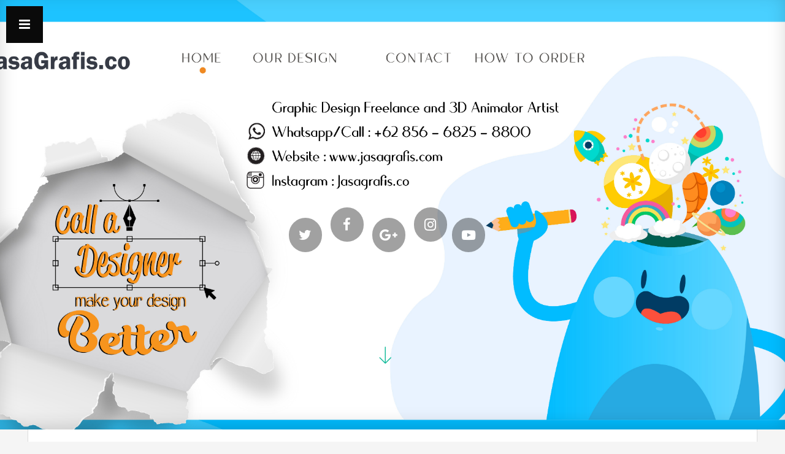

--- FILE ---
content_type: text/html; charset=UTF-8
request_url: https://www.jasagrafis.com/2019/07/jasa-desain-brosur-poster-menu-makanan_65.html
body_size: 49367
content:
<!DOCTYPE html>
<html xmlns='http://www.w3.org/1999/xhtml' xmlns:b='http://www.google.com/2005/gml/b' xmlns:data='http://www.google.com/2005/gml/data' xmlns:expr='http://www.google.com/2005/gml/expr'>
<head>
<link href='https://www.blogger.com/static/v1/widgets/55013136-widget_css_bundle.css' rel='stylesheet' type='text/css'/>
<script src="//ajax.googleapis.com/ajax/libs/jquery/1/jquery.min.js" type="text/javascript"></script>
<link href="//fonts.googleapis.com/css?family=Oswald" rel="stylesheet" type="text/css">
<meta content='text/html; charset=UTF-8' http-equiv='Content-Type'/>
<meta content='blogger' name='generator'/>
<link href='https://www.jasagrafis.com/favicon.ico' rel='icon' type='image/x-icon'/>
<link href='https://www.jasagrafis.com/2019/07/jasa-desain-brosur-poster-menu-makanan_65.html' rel='canonical'/>
<link rel="alternate" type="application/atom+xml" title="Desain Grafis Online - Atom" href="https://www.jasagrafis.com/feeds/posts/default" />
<link rel="alternate" type="application/rss+xml" title="Desain Grafis Online - RSS" href="https://www.jasagrafis.com/feeds/posts/default?alt=rss" />
<link rel="service.post" type="application/atom+xml" title="Desain Grafis Online - Atom" href="https://www.blogger.com/feeds/4996906122533143691/posts/default" />

<link rel="alternate" type="application/atom+xml" title="Desain Grafis Online - Atom" href="https://www.jasagrafis.com/feeds/400869510623435254/comments/default" />
<!--Can't find substitution for tag [blog.ieCssRetrofitLinks]-->
<link href='https://blogger.googleusercontent.com/img/b/R29vZ2xl/AVvXsEiF1o1t5ftJG2GSUWSAjahxUQC5w3-VCtn8-TVBdCPe17Xb1Ymo5-udMiYlJo9-xbdYxw49N1Dqr9Lg7jKvRvBBLInzNTd44kYq1euv-4NzcPW3WAdBx4s3dJlyhhs_sQl7RrlKFdrHwfSn/s640/4_Brosur-01.jpg' rel='image_src'/>
<meta content='https://www.jasagrafis.com/2019/07/jasa-desain-brosur-poster-menu-makanan_65.html' property='og:url'/>
<meta content='Jasa Desain Brosur, Poster, Menu Makanan Garut, 0856–6825–8800' property='og:title'/>
<meta content='Motion Graphic, Desain Logo, Branding Produk, Spanduk, Desain 
Makanan, Company Profile, Magazine, dll.' property='og:description'/>
<meta content='https://blogger.googleusercontent.com/img/b/R29vZ2xl/AVvXsEiF1o1t5ftJG2GSUWSAjahxUQC5w3-VCtn8-TVBdCPe17Xb1Ymo5-udMiYlJo9-xbdYxw49N1Dqr9Lg7jKvRvBBLInzNTd44kYq1euv-4NzcPW3WAdBx4s3dJlyhhs_sQl7RrlKFdrHwfSn/w1200-h630-p-k-no-nu/4_Brosur-01.jpg' property='og:image'/>
<title>
Jasa Desain Brosur, Poster, Menu Makanan Garut, 0856&#8211;6825&#8211;8800 | Desain Grafis Online
</title>
<!-- Meta Tags ~ www.Templateclue.com -->
<meta charset='UTF-8'/>
<meta content='width=device-width, initial-scale=1, maximum-scale=1' name='viewport'/>
<!-- /Meta Tags ~ www.Templateclue.com -->
<!-- JS Files -->
<script src="//ajax.googleapis.com/ajax/libs/jquery/1.7.1/jquery.min.js" type="text/javascript"></script>
<script src=''></script>
<!-- CSS Files -->
<link href='https://cdn.linearicons.com/free/1.0.0/icon-font.min.css' rel='stylesheet'/>
<link href='//maxcdn.bootstrapcdn.com/font-awesome/4.3.0/css/font-awesome.min.css' rel='stylesheet'/>
<!-- Google Fonts -->
<link href="//fonts.googleapis.com/css?family=Montserrat:400,700" rel="stylesheet" type="text/css">
<link href="//fonts.googleapis.com/css?family=Raleway:400,600" rel="stylesheet" type="text/css">
<style id='page-skin-1' type='text/css'><!--
/*
//////////////////////////////////////////////////////////////
//                                                         //
//  Theme Name : Inventive                                //
//  Author : Templateclue								 //
//  Site :www.Templateclue.com                          //
//  License : Creative Commons Attribution License	   //
//  Share and Use This With Proper Credit.            //
//                                                   //
//////////////////////////////////////////////////////
*/
/*****************************************
reset.css
******************************************/
/*! * Bootstrap v3.1.0 (http://getbootstrap.com) * Copyright 2011-2014 Twitter, Inc. * Licensed under MIT (https://github.com/twbs/bootstrap/blob/master/LICENSE) */ /*! normalize.css v3.0.0 | MIT License | git.io/normalize */ html { font-family: sans-serif; -webkit-text-size-adjust: 100%; -ms-text-size-adjust: 100%; } body { margin: 0; } article, aside, details, figcaption, figure, footer, header, hgroup, main, nav, section, summary { display: block; } audio, canvas, progress, video { display: inline-block; vertical-align: baseline; } audio:not([controls]) { display: none; height: 0; } [hidden], template { display: none; } a { background: transparent; } a:active, a:hover { outline: 0; } abbr[title] { border-bottom: 1px dotted; } b, strong { font-weight: bold; } dfn { font-style: italic; } h1 { margin: .67em 0; font-size: 2em; } mark { color: #000; background: #ff0; } small { font-size: 80%; } sub, sup { position: relative; font-size: 75%; line-height: 0; vertical-align: baseline; } sup { top: -.5em; } sub { bottom: -.25em; } img { border: 0; } svg:not(:root) { overflow: hidden; } figure { margin: 1em 40px; } hr { height: 0; -moz-box-sizing: content-box; box-sizing: content-box; } pre { overflow: auto; } code, kbd, pre, samp { font-family: monospace, monospace; font-size: 1em; } button, input, optgroup, select, textarea { margin: 0; font: inherit; color: inherit; } button { overflow: visible; } button, select { text-transform: none; } button, html input[type="button"], input[type="reset"], input[type="submit"] { -webkit-appearance: button; cursor: pointer; } button[disabled], html input[disabled] { cursor: default; } button::-moz-focus-inner, input::-moz-focus-inner { padding: 0; border: 0; } input { line-height: normal; } input[type="checkbox"], input[type="radio"] { box-sizing: border-box; padding: 0; } input[type="number"]::-webkit-inner-spin-button, input[type="number"]::-webkit-outer-spin-button { height: auto; } input[type="search"] { -webkit-box-sizing: content-box; -moz-box-sizing: content-box; box-sizing: content-box; -webkit-appearance: textfield; } input[type="search"]::-webkit-search-cancel-button, input[type="search"]::-webkit-search-decoration { -webkit-appearance: none; } fieldset { padding: .35em .625em .75em; margin: 0 2px; border: 1px solid #c0c0c0; } legend { padding: 0; border: 0; } textarea { overflow: auto; } optgroup { font-weight: bold; } table { border-spacing: 0; border-collapse: collapse; } td, th { padding: 0; } @media print { * { color: #000 !important; text-shadow: none !important; background: transparent !important; box-shadow: none !important; } a, a:visited { text-decoration: underline; } a[href]:after { content: " (" attr(href) ")"; } abbr[title]:after { content: " (" attr(title) ")"; } a[href^="javascript:"]:after, a[href^="#"]:after { content: ""; } pre, blockquote { border: 1px solid #999; page-break-inside: avoid; } thead { display: table-header-group; } tr, img { page-break-inside: avoid; } img { max-width: 100% !important; } p, h2, h3 { orphans: 3; widows: 3; } h2, h3 { page-break-after: avoid; } select { background: #fff !important; } .navbar { display: none; } .table td, .table th { background-color: #fff !important; } .btn > .caret, .dropup > .btn > .caret { border-top-color: #000 !important; } .label { border: 1px solid #000; } .table { border-collapse: collapse !important; } .table-bordered th, .table-bordered td { border: 1px solid #ddd !important; } } * { -webkit-box-sizing: border-box; -moz-box-sizing: border-box; box-sizing: border-box; } *:before, *:after { -webkit-box-sizing: border-box; -moz-box-sizing: border-box; box-sizing: border-box; } html { font-size: 62.5%; -webkit-tap-highlight-color: rgba(0, 0, 0, 0); } body { font-family: "Helvetica Neue", Helvetica, Arial, sans-serif; font-size: 14px; line-height: 1.428571429; background-color: #fff; } input, button, select, textarea { font-family: inherit; font-size: inherit; line-height: inherit; } a { color: #428bca; text-decoration: none; } a:hover, a:focus { color: #2a6496; text-decoration: underline; } a:focus { outline: thin dotted; outline: 5px auto -webkit-focus-ring-color; outline-offset: -2px; } figure { margin: 0; } img { vertical-align: middle; } .img-responsive { display: block; max-width: 100%; height: auto; } .img-rounded { border-radius: 6px; } .img-thumbnail { display: inline-block; max-width: 100%; height: auto; padding: 4px; line-height: 1.428571429; background-color: #fff; border: 1px solid #ddd; border-radius: 4px; -webkit-transition: all .2s ease-in-out; transition: all .2s ease-in-out; } .img-circle { border-radius: 50%; } hr { margin-top: 20px; margin-bottom: 20px; border: 0; border-top: 1px solid #eee; } .sr-only { position: absolute; width: 1px; height: 1px; padding: 0; margin: -1px; overflow: hidden; clip: rect(0, 0, 0, 0); border: 0; } h1, h2, h3, h4, h5, h6, .h1, .h2, .h3, .h4, .h5, .h6 { font-family: inherit; font-weight: 500; line-height: 1.1; color: inherit; } h1 small, h2 small, h3 small, h4 small, h5 small, h6 small, .h1 small, .h2 small, .h3 small, .h4 small, .h5 small, .h6 small, h1 .small, h2 .small, h3 .small, h4 .small, h5 .small, h6 .small, .h1 .small, .h2 .small, .h3 .small, .h4 .small, .h5 .small, .h6 .small { font-weight: normal; line-height: 1; color: #999; } h1, .h1, h2, .h2, h3, .h3 { margin-top: 20px; margin-bottom: 10px; } h1 small, .h1 small, h2 small, .h2 small, h3 small, .h3 small, h1 .small, .h1 .small, h2 .small, .h2 .small, h3 .small, .h3 .small { font-size: 65%; } h4, .h4, h5, .h5, h6, .h6 { margin-top: 10px; margin-bottom: 10px; } h4 small, .h4 small, h5 small, .h5 small, h6 small, .h6 small, h4 .small, .h4 .small, h5 .small, .h5 .small, h6 .small, .h6 .small { font-size: 75%; } h1, .h1 { font-size: 36px; } h2, .h2 { font-size: 30px; } h3, .h3 { font-size: 24px; } h4, .h4 { font-size: 18px; } h5, .h5 { font-size: 14px; } h6, .h6 { font-size: 12px; } p { margin: 0 0 10px; } .lead { margin-bottom: 20px; font-size: 16px; font-weight: 200; line-height: 1.4; } @media (min-width: 768px) { .lead { font-size: 21px; } } small, .small { font-size: 85%; } cite { font-style: normal; } .text-left { text-align: left; } .text-right { text-align: right; } .text-center { text-align: center; } .text-justify { text-align: justify; } .text-muted { color: #999; } .text-primary { color: #428bca; } a.text-primary:hover { color: #3071a9; } .text-success { color: #3c763d; } a.text-success:hover { color: #2b542c; } .text-info { color: #31708f; } a.text-info:hover { color: #245269; } .text-warning { color: #8a6d3b; } a.text-warning:hover { color: #66512c; } .text-danger { color: #a94442; } a.text-danger:hover { color: #843534; } .bg-primary { color: #fff; background-color: #428bca; } a.bg-primary:hover { background-color: #3071a9; } .bg-success { background-color: #dff0d8; } a.bg-success:hover { background-color: #c1e2b3; } .bg-info { background-color: #d9edf7; } a.bg-info:hover { background-color: #afd9ee; } .bg-warning { background-color: #fcf8e3; } a.bg-warning:hover { background-color: #f7ecb5; } .bg-danger { background-color: #f2dede; } a.bg-danger:hover { background-color: #e4b9b9; } .page-header { padding-bottom: 9px; margin: 40px 0 20px; border-bottom: 1px solid #eee; } ul, ol { margin-top: 0; margin-bottom: 10px; } ul ul, ol ul, ul ol, ol ol { margin-bottom: 0; } .list-unstyled { padding-left: 0; list-style: none; } .list-inline { padding-left: 0; list-style: none; } .list-inline > li { display: inline-block; padding-right: 5px; padding-left: 5px; } .list-inline > li:first-child { padding-left: 0; } dl { margin-top: 0; margin-bottom: 20px; } dt, dd { line-height: 1.428571429; } dt { font-weight: bold; } dd { margin-left: 0; } @media (min-width: 768px) { .dl-horizontal dt { float: left; width: 160px; overflow: hidden; clear: left; text-align: right; text-overflow: ellipsis; white-space: nowrap; } .dl-horizontal dd { margin-left: 180px; } } abbr[title], abbr[data-original-title] { cursor: help; border-bottom: 1px dotted #999; } .initialism { font-size: 90%; text-transform: uppercase; } blockquote { padding: 10px 20px; margin: 0 0 20px; font-size: 17.5px; border-left: 5px solid #eee; } blockquote p:last-child, blockquote ul:last-child, blockquote ol:last-child { margin-bottom: 0; } blockquote footer, blockquote small, blockquote .small { display: block; font-size: 80%; line-height: 1.428571429; color: #999; } blockquote footer:before, blockquote small:before, blockquote .small:before { content: '\2014 \00A0'; } .blockquote-reverse, blockquote.pull-right { padding-right: 15px; padding-left: 0; text-align: right; border-right: 5px solid #eee; border-left: 0; } .blockquote-reverse footer:before, blockquote.pull-right footer:before, .blockquote-reverse small:before, blockquote.pull-right small:before, .blockquote-reverse .small:before, blockquote.pull-right .small:before { content: ''; } .blockquote-reverse footer:after, blockquote.pull-right footer:after, .blockquote-reverse small:after, blockquote.pull-right small:after, .blockquote-reverse .small:after, blockquote.pull-right .small:after { content: '\00A0 \2014'; } blockquote:before, blockquote:after { content: ""; } address { margin-bottom: 20px; font-style: normal; line-height: 1.428571429; } code, kbd, pre, samp { font-family: Menlo, Monaco, Consolas, "Courier New", monospace; } code { padding: 2px 4px; font-size: 90%; color: #c7254e; white-space: nowrap; background-color: #f9f2f4; border-radius: 4px; } kbd { padding: 2px 4px; font-size: 90%; color: #fff; background-color: #333; border-radius: 3px; box-shadow: inset 0 -1px 0 rgba(0, 0, 0, .25); } pre { display: block; padding: 9.5px; margin: 0 0 10px; font-size: 13px; line-height: 1.428571429; color: #333; word-break: break-all; word-wrap: break-word; background-color: #f5f5f5; border: 1px solid #ccc; border-radius: 4px; } pre code { padding: 0; font-size: inherit; color: inherit; white-space: pre-wrap; background-color: transparent; border-radius: 0; } .pre-scrollable { max-height: 340px; overflow-y: scroll; } .container { padding-right: 15px; padding-left: 15px; margin-right: auto; margin-left: auto; } @media (min-width: 768px) { .container { width: 750px; } } @media (min-width: 992px) { .container { width: 960px; } } @media (min-width: 1200px) { .container { width: 1170px; } } .container-fluid { margin-right: auto; margin-left: auto; } .col-xs-1, .col-sm-1, .col-md-1, .col-lg-1, .col-xs-2, .col-sm-2, .col-md-2, .col-lg-2, .col-xs-3, .col-sm-3, .col-md-3, .col-lg-3, .col-xs-4, .col-sm-4, .col-md-4, .col-lg-4, .col-xs-5, .col-sm-5, .col-md-5, .col-lg-5, .col-xs-6, .col-sm-6, .col-md-6, .col-lg-6, .col-xs-7, .col-sm-7, .col-md-7, .col-lg-7, .col-xs-8, .col-sm-8, .col-md-8, .col-lg-8, .col-xs-9, .col-sm-9, .col-md-9, .col-lg-9, .col-xs-10, .col-sm-10, .col-md-10, .col-lg-10, .col-xs-11, .col-sm-11, .col-md-11, .col-lg-11, .col-xs-12, .col-sm-12, .col-md-12, .col-lg-12 { position: relative; min-height: 1px; padding-right: 15px; padding-left: 15px; } .col-xs-1, .col-xs-2, .col-xs-3, .col-xs-4, .col-xs-5, .col-xs-6, .col-xs-7, .col-xs-8, .col-xs-9, .col-xs-10, .col-xs-11, .col-xs-12 { float: left; } .col-xs-12 { width: 100%; } .col-xs-11 { width: 91.66666666666666%; } .col-xs-10 { width: 83.33333333333334%; } .col-xs-9 { width: 75%; } .col-xs-8 { width: 66.66666666666666%; } .col-xs-7 { width: 58.333333333333336%; } .col-xs-6 { width: 50%; } .col-xs-5 { width: 41.66666666666667%; } .col-xs-4 { width: 33.33333333333333%; } .col-xs-3 { width: 25%; } .col-xs-2 { width: 16.666666666666664%; } .col-xs-1 { width: 8.333333333333332%; } .col-xs-pull-12 { right: 100%; } .col-xs-pull-11 { right: 91.66666666666666%; } .col-xs-pull-10 { right: 83.33333333333334%; } .col-xs-pull-9 { right: 75%; } .col-xs-pull-8 { right: 66.66666666666666%; } .col-xs-pull-7 { right: 58.333333333333336%; } .col-xs-pull-6 { right: 50%; } .col-xs-pull-5 { right: 41.66666666666667%; } .col-xs-pull-4 { right: 33.33333333333333%; } .col-xs-pull-3 { right: 25%; } .col-xs-pull-2 { right: 16.666666666666664%; } .col-xs-pull-1 { right: 8.333333333333332%; } .col-xs-pull-0 { right: 0; } .col-xs-push-12 { left: 100%; } .col-xs-push-11 { left: 91.66666666666666%; } .col-xs-push-10 { left: 83.33333333333334%; } .col-xs-push-9 { left: 75%; } .col-xs-push-8 { left: 66.66666666666666%; } .col-xs-push-7 { left: 58.333333333333336%; } .col-xs-push-6 { left: 50%; } .col-xs-push-5 { left: 41.66666666666667%; } .col-xs-push-4 { left: 33.33333333333333%; } .col-xs-push-3 { left: 25%; } .col-xs-push-2 { left: 16.666666666666664%; } .col-xs-push-1 { left: 8.333333333333332%; } .col-xs-push-0 { left: 0; } .col-xs-offset-12 { margin-left: 100%; } .col-xs-offset-11 { margin-left: 91.66666666666666%; } .col-xs-offset-10 { margin-left: 83.33333333333334%; } .col-xs-offset-9 { margin-left: 75%; } .col-xs-offset-8 { margin-left: 66.66666666666666%; } .col-xs-offset-7 { margin-left: 58.333333333333336%; } .col-xs-offset-6 { margin-left: 50%; } .col-xs-offset-5 { margin-left: 41.66666666666667%; } .col-xs-offset-4 { margin-left: 33.33333333333333%; } .col-xs-offset-3 { margin-left: 25%; } .col-xs-offset-2 { margin-left: 16.666666666666664%; } .col-xs-offset-1 { margin-left: 8.333333333333332%; } .col-xs-offset-0 { margin-left: 0; } @media (min-width: 768px) { .col-sm-1, .col-sm-2, .col-sm-3, .col-sm-4, .col-sm-5, .col-sm-6, .col-sm-7, .col-sm-8, .col-sm-9, .col-sm-10, .col-sm-11, .col-sm-12 { float: left; } .col-sm-12 { width: 100%; } .col-sm-11 { width: 91.66666666666666%; } .col-sm-10 { width: 83.33333333333334%; } .col-sm-9 { width: 75%; } .col-sm-8 { width: 66.66666666666666%; } .col-sm-7 { width: 58.333333333333336%; } .col-sm-6 { width: 50%; } .col-sm-5 { width: 41.66666666666667%; } .col-sm-4 { width: 33.33333333333333%; } .col-sm-3 { width: 25%; } .col-sm-2 { width: 16.666666666666664%; } .col-sm-1 { width: 8.333333333333332%; } .col-sm-pull-12 { right: 100%; } .col-sm-pull-11 { right: 91.66666666666666%; } .col-sm-pull-10 { right: 83.33333333333334%; } .col-sm-pull-9 { right: 75%; } .col-sm-pull-8 { right: 66.66666666666666%; } .col-sm-pull-7 { right: 58.333333333333336%; } .col-sm-pull-6 { right: 50%; } .col-sm-pull-5 { right: 41.66666666666667%; } .col-sm-pull-4 { right: 33.33333333333333%; } .col-sm-pull-3 { right: 25%; } .col-sm-pull-2 { right: 16.666666666666664%; } .col-sm-pull-1 { right: 8.333333333333332%; } .col-sm-pull-0 { right: 0; } .col-sm-push-12 { left: 100%; } .col-sm-push-11 { left: 91.66666666666666%; } .col-sm-push-10 { left: 83.33333333333334%; } .col-sm-push-9 { left: 75%; } .col-sm-push-8 { left: 66.66666666666666%; } .col-sm-push-7 { left: 58.333333333333336%; } .col-sm-push-6 { left: 50%; } .col-sm-push-5 { left: 41.66666666666667%; } .col-sm-push-4 { left: 33.33333333333333%; } .col-sm-push-3 { left: 25%; } .col-sm-push-2 { left: 16.666666666666664%; } .col-sm-push-1 { left: 8.333333333333332%; } .col-sm-push-0 { left: 0; } .col-sm-offset-12 { margin-left: 100%; } .col-sm-offset-11 { margin-left: 91.66666666666666%; } .col-sm-offset-10 { margin-left: 83.33333333333334%; } .col-sm-offset-9 { margin-left: 75%; } .col-sm-offset-8 { margin-left: 66.66666666666666%; } .col-sm-offset-7 { margin-left: 58.333333333333336%; } .col-sm-offset-6 { margin-left: 50%; } .col-sm-offset-5 { margin-left: 41.66666666666667%; } .col-sm-offset-4 { margin-left: 33.33333333333333%; } .col-sm-offset-3 { margin-left: 25%; } .col-sm-offset-2 { margin-left: 16.666666666666664%; } .col-sm-offset-1 { margin-left: 8.333333333333332%; } .col-sm-offset-0 { margin-left: 0; } } @media (min-width: 992px) { .col-md-1, .col-md-2, .col-md-3, .col-md-4, .col-md-5, .col-md-6, .col-md-7, .col-md-8, .col-md-9, .col-md-10, .col-md-11, .col-md-12 { float: left; } .col-md-12 { width: 100%; } .col-md-11 { width: 91.66666666666666%; } .col-md-10 { width: 83.33333333333334%; } .col-md-9 { width: 75%; } .col-md-8 { width: 66.66666666666666%; } .col-md-7 { width: 58.333333333333336%; } .col-md-6 { width: 50%; } .col-md-5 { width: 41.66666666666667%; } .col-md-4 { width: 33.33333333333333%; } .col-md-3 { width: 25%; } .col-md-2 { width: 16.666666666666664%; } .col-md-1 { width: 8.333333333333332%; } .col-md-pull-12 { right: 100%; } .col-md-pull-11 { right: 91.66666666666666%; } .col-md-pull-10 { right: 83.33333333333334%; } .col-md-pull-9 { right: 75%; } .col-md-pull-8 { right: 66.66666666666666%; } .col-md-pull-7 { right: 58.333333333333336%; } .col-md-pull-6 { right: 50%; } .col-md-pull-5 { right: 41.66666666666667%; } .col-md-pull-4 { right: 33.33333333333333%; } .col-md-pull-3 { right: 25%; } .col-md-pull-2 { right: 16.666666666666664%; } .col-md-pull-1 { right: 8.333333333333332%; } .col-md-pull-0 { right: 0; } .col-md-push-12 { left: 100%; } .col-md-push-11 { left: 91.66666666666666%; } .col-md-push-10 { left: 83.33333333333334%; } .col-md-push-9 { left: 75%; } .col-md-push-8 { left: 66.66666666666666%; } .col-md-push-7 { left: 58.333333333333336%; } .col-md-push-6 { left: 50%; } .col-md-push-5 { left: 41.66666666666667%; } .col-md-push-4 { left: 33.33333333333333%; } .col-md-push-3 { left: 25%; } .col-md-push-2 { left: 16.666666666666664%; } .col-md-push-1 { left: 8.333333333333332%; } .col-md-push-0 { left: 0; } .col-md-offset-12 { margin-left: 100%; } .col-md-offset-11 { margin-left: 91.66666666666666%; } .col-md-offset-10 { margin-left: 83.33333333333334%; } .col-md-offset-9 { margin-left: 75%; } .col-md-offset-8 { margin-left: 66.66666666666666%; } .col-md-offset-7 { margin-left: 58.333333333333336%; } .col-md-offset-6 { margin-left: 50%; } .col-md-offset-5 { margin-left: 41.66666666666667%; } .col-md-offset-4 { margin-left: 33.33333333333333%; } .col-md-offset-3 { margin-left: 25%; } .col-md-offset-2 { margin-left: 16.666666666666664%; } .col-md-offset-1 { margin-left: 8.333333333333332%; } .col-md-offset-0 { margin-left: 0; } } @media (min-width: 1200px) { .col-lg-1, .col-lg-2, .col-lg-3, .col-lg-4, .col-lg-5, .col-lg-6, .col-lg-7, .col-lg-8, .col-lg-9, .col-lg-10, .col-lg-11, .col-lg-12 { float: left; } .col-lg-12 { width: 100%; } .col-lg-11 { width: 91.66666666666666%; } .col-lg-10 { width: 83.33333333333334%; } .col-lg-9 { width: 75%; } .col-lg-8 { width: 66.66666666666666%; } .col-lg-7 { width: 58.333333333333336%; } .col-lg-6 { width: 50%; } .col-lg-5 { width: 41.66666666666667%; } .col-lg-4 { width: 33.33333333333333%; } .col-lg-3 { width: 25%; } .col-lg-2 { width: 16.666666666666664%; } .col-lg-1 { width: 8.333333333333332%; } .col-lg-pull-12 { right: 100%; } .col-lg-pull-11 { right: 91.66666666666666%; } .col-lg-pull-10 { right: 83.33333333333334%; } .col-lg-pull-9 { right: 75%; } .col-lg-pull-8 { right: 66.66666666666666%; } .col-lg-pull-7 { right: 58.333333333333336%; } .col-lg-pull-6 { right: 50%; } .col-lg-pull-5 { right: 41.66666666666667%; } .col-lg-pull-4 { right: 33.33333333333333%; } .col-lg-pull-3 { right: 25%; } .col-lg-pull-2 { right: 16.666666666666664%; } .col-lg-pull-1 { right: 8.333333333333332%; } .col-lg-pull-0 { right: 0; } .col-lg-push-12 { left: 100%; } .col-lg-push-11 { left: 91.66666666666666%; } .col-lg-push-10 { left: 83.33333333333334%; } .col-lg-push-9 { left: 75%; } .col-lg-push-8 { left: 66.66666666666666%; } .col-lg-push-7 { left: 58.333333333333336%; } .col-lg-push-6 { left: 50%; } .col-lg-push-5 { left: 41.66666666666667%; } .col-lg-push-4 { left: 33.33333333333333%; } .col-lg-push-3 { left: 25%; } .col-lg-push-2 { left: 16.666666666666664%; } .col-lg-push-1 { left: 8.333333333333332%; } .col-lg-push-0 { left: 0; } .col-lg-offset-12 { margin-left: 100%; } .col-lg-offset-11 { margin-left: 91.66666666666666%; } .col-lg-offset-10 { margin-left: 83.33333333333334%; } .col-lg-offset-9 { margin-left: 75%; } .col-lg-offset-8 { margin-left: 66.66666666666666%; } .col-lg-offset-7 { margin-left: 58.333333333333336%; } .col-lg-offset-6 { margin-left: 50%; } .col-lg-offset-5 { margin-left: 41.66666666666667%; } .col-lg-offset-4 { margin-left: 33.33333333333333%; } .col-lg-offset-3 { margin-left: 25%; } .col-lg-offset-2 { margin-left: 16.666666666666664%; } .col-lg-offset-1 { margin-left: 8.333333333333332%; } .col-lg-offset-0 { margin-left: 0; } } table { max-width: 100%; background-color: transparent; } th { text-align: left; } .table { width: 100%; margin-bottom: 20px; } .table > thead > tr > th, .table > tbody > tr > th, .table > tfoot > tr > th, .table > thead > tr > td, .table > tbody > tr > td, .table > tfoot > tr > td { padding: 8px; line-height: 1.428571429; vertical-align: top; border-top: 1px solid #ddd; } .table > thead > tr > th { vertical-align: bottom; border-bottom: 2px solid #ddd; } .table > caption + thead > tr:first-child > th, .table > colgroup + thead > tr:first-child > th, .table > thead:first-child > tr:first-child > th, .table > caption + thead > tr:first-child > td, .table > colgroup + thead > tr:first-child > td, .table > thead:first-child > tr:first-child > td { border-top: 0; } .table > tbody + tbody { border-top: 2px solid #ddd; } .table .table { background-color: #fff; } .table-condensed > thead > tr > th, .table-condensed > tbody > tr > th, .table-condensed > tfoot > tr > th, .table-condensed > thead > tr > td, .table-condensed > tbody > tr > td, .table-condensed > tfoot > tr > td { padding: 5px; } .table-bordered { border: 1px solid #ddd; } .table-bordered > thead > tr > th, .table-bordered > tbody > tr > th, .table-bordered > tfoot > tr > th, .table-bordered > thead > tr > td, .table-bordered > tbody > tr > td, .table-bordered > tfoot > tr > td { border: 1px solid #ddd; } .table-bordered > thead > tr > th, .table-bordered > thead > tr > td { border-bottom-width: 2px; } .table-striped > tbody > tr:nth-child(odd) > td, .table-striped > tbody > tr:nth-child(odd) > th { background-color: #f9f9f9; } .table-hover > tbody > tr:hover > td, .table-hover > tbody > tr:hover > th { background-color: #f5f5f5; } table col[class*="col-"] { position: static; display: table-column; float: none; } table td[class*="col-"], table th[class*="col-"] { position: static; display: table-cell; float: none; } .table > thead > tr > td.active, .table > tbody > tr > td.active, .table > tfoot > tr > td.active, .table > thead > tr > th.active, .table > tbody > tr > th.active, .table > tfoot > tr > th.active, .table > thead > tr.active > td, .table > tbody > tr.active > td, .table > tfoot > tr.active > td, .table > thead > tr.active > th, .table > tbody > tr.active > th, .table > tfoot > tr.active > th { background-color: #f5f5f5; } .table-hover > tbody > tr > td.active:hover, .table-hover > tbody > tr > th.active:hover, .table-hover > tbody > tr.active:hover > td, .table-hover > tbody > tr.active:hover > th { background-color: #e8e8e8; } .table > thead > tr > td.success, .table > tbody > tr > td.success, .table > tfoot > tr > td.success, .table > thead > tr > th.success, .table > tbody > tr > th.success, .table > tfoot > tr > th.success, .table > thead > tr.success > td, .table > tbody > tr.success > td, .table > tfoot > tr.success > td, .table > thead > tr.success > th, .table > tbody > tr.success > th, .table > tfoot > tr.success > th { background-color: #dff0d8; } .table-hover > tbody > tr > td.success:hover, .table-hover > tbody > tr > th.success:hover, .table-hover > tbody > tr.success:hover > td, .table-hover > tbody > tr.success:hover > th { background-color: #d0e9c6; } .table > thead > tr > td.info, .table > tbody > tr > td.info, .table > tfoot > tr > td.info, .table > thead > tr > th.info, .table > tbody > tr > th.info, .table > tfoot > tr > th.info, .table > thead > tr.info > td, .table > tbody > tr.info > td, .table > tfoot > tr.info > td, .table > thead > tr.info > th, .table > tbody > tr.info > th, .table > tfoot > tr.info > th { background-color: #d9edf7; } .table-hover > tbody > tr > td.info:hover, .table-hover > tbody > tr > th.info:hover, .table-hover > tbody > tr.info:hover > td, .table-hover > tbody > tr.info:hover > th { background-color: #c4e3f3; } .table > thead > tr > td.warning, .table > tbody > tr > td.warning, .table > tfoot > tr > td.warning, .table > thead > tr > th.warning, .table > tbody > tr > th.warning, .table > tfoot > tr > th.warning, .table > thead > tr.warning > td, .table > tbody > tr.warning > td, .table > tfoot > tr.warning > td, .table > thead > tr.warning > th, .table > tbody > tr.warning > th, .table > tfoot > tr.warning > th { background-color: #fcf8e3; } .table-hover > tbody > tr > td.warning:hover, .table-hover > tbody > tr > th.warning:hover, .table-hover > tbody > tr.warning:hover > td, .table-hover > tbody > tr.warning:hover > th { background-color: #faf2cc; } .table > thead > tr > td.danger, .table > tbody > tr > td.danger, .table > tfoot > tr > td.danger, .table > thead > tr > th.danger, .table > tbody > tr > th.danger, .table > tfoot > tr > th.danger, .table > thead > tr.danger > td, .table > tbody > tr.danger > td, .table > tfoot > tr.danger > td, .table > thead > tr.danger > th, .table > tbody > tr.danger > th, .table > tfoot > tr.danger > th { background-color: #f2dede; } .table-hover > tbody > tr > td.danger:hover, .table-hover > tbody > tr > th.danger:hover, .table-hover > tbody > tr.danger:hover > td, .table-hover > tbody > tr.danger:hover > th { background-color: #ebcccc; } @media (max-width: 767px) { .table-responsive { width: 100%; margin-bottom: 15px; overflow-x: scroll; overflow-y: hidden; -webkit-overflow-scrolling: touch; -ms-overflow-style: -ms-autohiding-scrollbar; border: 1px solid #ddd; } .table-responsive > .table { margin-bottom: 0; } .table-responsive > .table > thead > tr > th, .table-responsive > .table > tbody > tr > th, .table-responsive > .table > tfoot > tr > th, .table-responsive > .table > thead > tr > td, .table-responsive > .table > tbody > tr > td, .table-responsive > .table > tfoot > tr > td { white-space: nowrap; } .table-responsive > .table-bordered { border: 0; } .table-responsive > .table-bordered > thead > tr > th:first-child, .table-responsive > .table-bordered > tbody > tr > th:first-child, .table-responsive > .table-bordered > tfoot > tr > th:first-child, .table-responsive > .table-bordered > thead > tr > td:first-child, .table-responsive > .table-bordered > tbody > tr > td:first-child, .table-responsive > .table-bordered > tfoot > tr > td:first-child { border-left: 0; } .table-responsive > .table-bordered > thead > tr > th:last-child, .table-responsive > .table-bordered > tbody > tr > th:last-child, .table-responsive > .table-bordered > tfoot > tr > th:last-child, .table-responsive > .table-bordered > thead > tr > td:last-child, .table-responsive > .table-bordered > tbody > tr > td:last-child, .table-responsive > .table-bordered > tfoot > tr > td:last-child { border-right: 0; } .table-responsive > .table-bordered > tbody > tr:last-child > th, .table-responsive > .table-bordered > tfoot > tr:last-child > th, .table-responsive > .table-bordered > tbody > tr:last-child > td, .table-responsive > .table-bordered > tfoot > tr:last-child > td { border-bottom: 0; } } fieldset { min-width: 0; padding: 0; margin: 0; border: 0; } legend { display: block; width: 100%; padding: 0; margin-bottom: 20px; font-size: 21px; line-height: inherit; color: #333; border: 0; border-bottom: 1px solid #e5e5e5; } label { display: inline-block; margin-bottom: 5px; font-weight: bold; } input[type="search"] { -webkit-box-sizing: border-box; -moz-box-sizing: border-box; box-sizing: border-box; } input[type="radio"], input[type="checkbox"] { margin: 4px 0 0; margin-top: 1px \9; /* IE8-9 */ line-height: normal; } input[type="file"] { display: block; } input[type="range"] { display: block; width: 100%; } select[multiple], select[size] { height: auto; } input[type="file"]:focus, input[type="radio"]:focus, input[type="checkbox"]:focus { outline: thin dotted; outline: 5px auto -webkit-focus-ring-color; outline-offset: -2px; } output { display: block; padding-top: 7px; font-size: 14px; line-height: 1.428571429; color: #555; } .form-control { display: block; width: 100%; height: 34px; padding: 6px 12px; font-size: 14px; line-height: 1.428571429; color: #555; background-color: #fff; background-image: none; border: 1px solid #ccc; border-radius: 4px; -webkit-box-shadow: inset 0 1px 1px rgba(0, 0, 0, .075); box-shadow: inset 0 1px 1px rgba(0, 0, 0, .075); -webkit-transition: border-color ease-in-out .15s, box-shadow ease-in-out .15s; transition: border-color ease-in-out .15s, box-shadow ease-in-out .15s; } .form-control:focus { border-color: #66afe9; outline: 0; -webkit-box-shadow: inset 0 1px 1px rgba(0,0,0,.075), 0 0 8px rgba(102, 175, 233, .6); box-shadow: inset 0 1px 1px rgba(0,0,0,.075), 0 0 8px rgba(102, 175, 233, .6); } .form-control:-moz-placeholder { color: #999; } .form-control::-moz-placeholder { color: #999; opacity: 1; } .form-control:-ms-input-placeholder { color: #999; } .form-control::-webkit-input-placeholder { color: #999; } .form-control[disabled], .form-control[readonly], fieldset[disabled] .form-control { cursor: not-allowed; background-color: #eee; opacity: 1; } textarea.form-control { height: auto; } input[type="date"] { line-height: 34px; } .form-group { margin-bottom: 15px; } .radio, .checkbox { display: block; min-height: 20px; padding-left: 20px; margin-top: 10px; margin-bottom: 10px; } .radio label, .checkbox label { display: inline; font-weight: normal; cursor: pointer; } .radio input[type="radio"], .radio-inline input[type="radio"], .checkbox input[type="checkbox"], .checkbox-inline input[type="checkbox"] { float: left; margin-left: -20px; } .radio + .radio, .checkbox + .checkbox { margin-top: -5px; } .radio-inline, .checkbox-inline { display: inline-block; padding-left: 20px; margin-bottom: 0; font-weight: normal; vertical-align: middle; cursor: pointer; } .radio-inline + .radio-inline, .checkbox-inline + .checkbox-inline { margin-top: 0; margin-left: 10px; } input[type="radio"][disabled], input[type="checkbox"][disabled], .radio[disabled], .radio-inline[disabled], .checkbox[disabled], .checkbox-inline[disabled], fieldset[disabled] input[type="radio"], fieldset[disabled] input[type="checkbox"], fieldset[disabled] .radio, fieldset[disabled] .radio-inline, fieldset[disabled] .checkbox, fieldset[disabled] .checkbox-inline { cursor: not-allowed; } .input-sm { height: 30px; padding: 5px 10px; font-size: 12px; line-height: 1.5; border-radius: 3px; } select.input-sm { height: 30px; line-height: 30px; } textarea.input-sm, select[multiple].input-sm { height: auto; } .input-lg { height: 46px; padding: 10px 16px; font-size: 18px; line-height: 1.33; border-radius: 6px; } select.input-lg { height: 46px; line-height: 46px; } textarea.input-lg, select[multiple].input-lg { height: auto; } .has-feedback { position: relative; } .has-feedback .form-control { padding-right: 42.5px; } .has-feedback .form-control-feedback { position: absolute; top: 25px; right: 0; display: block; width: 34px; height: 34px; line-height: 34px; text-align: center; } .has-success .help-block, .has-success .control-label, .has-success .radio, .has-success .checkbox, .has-success .radio-inline, .has-success .checkbox-inline { color: #3c763d; } .has-success .form-control { border-color: #3c763d; -webkit-box-shadow: inset 0 1px 1px rgba(0, 0, 0, .075); box-shadow: inset 0 1px 1px rgba(0, 0, 0, .075); } .has-success .form-control:focus { border-color: #2b542c; -webkit-box-shadow: inset 0 1px 1px rgba(0, 0, 0, .075), 0 0 6px #67b168; box-shadow: inset 0 1px 1px rgba(0, 0, 0, .075), 0 0 6px #67b168; } .has-success .input-group-addon { color: #3c763d; background-color: #dff0d8; border-color: #3c763d; } .has-success .form-control-feedback { color: #3c763d; } .has-warning .help-block, .has-warning .control-label, .has-warning .radio, .has-warning .checkbox, .has-warning .radio-inline, .has-warning .checkbox-inline { color: #8a6d3b; } .has-warning .form-control { border-color: #8a6d3b; -webkit-box-shadow: inset 0 1px 1px rgba(0, 0, 0, .075); box-shadow: inset 0 1px 1px rgba(0, 0, 0, .075); } .has-warning .form-control:focus { border-color: #66512c; -webkit-box-shadow: inset 0 1px 1px rgba(0, 0, 0, .075), 0 0 6px #c0a16b; box-shadow: inset 0 1px 1px rgba(0, 0, 0, .075), 0 0 6px #c0a16b; } .has-warning .input-group-addon { color: #8a6d3b; background-color: #fcf8e3; border-color: #8a6d3b; } .has-warning .form-control-feedback { color: #8a6d3b; } .has-error .help-block, .has-error .control-label, .has-error .radio, .has-error .checkbox, .has-error .radio-inline, .has-error .checkbox-inline { color: #a94442; } .has-error .form-control { border-color: #a94442; -webkit-box-shadow: inset 0 1px 1px rgba(0, 0, 0, .075); box-shadow: inset 0 1px 1px rgba(0, 0, 0, .075); } .has-error .form-control:focus { border-color: #843534; -webkit-box-shadow: inset 0 1px 1px rgba(0, 0, 0, .075), 0 0 6px #ce8483; box-shadow: inset 0 1px 1px rgba(0, 0, 0, .075), 0 0 6px #ce8483; } .has-error .input-group-addon { color: #a94442; background-color: #f2dede; border-color: #a94442; } .has-error .form-control-feedback { color: #a94442; } .form-control-static { margin-bottom: 0; } .help-block { display: block; margin-top: 5px; margin-bottom: 10px; color: #737373; } @media (min-width: 768px) { .form-inline .form-group { display: inline-block; margin-bottom: 0; vertical-align: middle; } .form-inline .form-control { display: inline-block; width: auto; vertical-align: middle; } .form-inline .control-label { margin-bottom: 0; vertical-align: middle; } .form-inline .radio, .form-inline .checkbox { display: inline-block; padding-left: 0; margin-top: 0; margin-bottom: 0; vertical-align: middle; } .form-inline .radio input[type="radio"], .form-inline .checkbox input[type="checkbox"] { float: none; margin-left: 0; } .form-inline .has-feedback .form-control-feedback { top: 0; } } .form-horizontal .control-label, .form-horizontal .radio, .form-horizontal .checkbox, .form-horizontal .radio-inline, .form-horizontal .checkbox-inline { padding-top: 7px; margin-top: 0; margin-bottom: 0; } .form-horizontal .radio, .form-horizontal .checkbox { min-height: 27px; } .form-horizontal .form-group { margin-right: -15px; margin-left: -15px; } .form-horizontal .form-control-static { padding-top: 7px; } @media (min-width: 768px) { .form-horizontal .control-label { text-align: right; } } .form-horizontal .has-feedback .form-control-feedback { top: 0; right: 15px; } .btn { display: inline-block; padding: 6px 12px; margin-bottom: 0; font-size: 14px; font-weight: normal; line-height: 1.428571429; text-align: center; white-space: nowrap; vertical-align: middle; cursor: pointer; -webkit-user-select: none; -moz-user-select: none; -ms-user-select: none; -o-user-select: none; user-select: none; background-image: none; border: 1px solid transparent; border-radius: 4px; } .btn:focus { outline: thin dotted; outline: 5px auto -webkit-focus-ring-color; outline-offset: -2px; } .btn:hover, .btn:focus { color: #333; text-decoration: none; } .btn:active, .btn.active { background-image: none; outline: 0; -webkit-box-shadow: inset 0 3px 5px rgba(0, 0, 0, .125); box-shadow: inset 0 3px 5px rgba(0, 0, 0, .125); } .btn.disabled, .btn[disabled], fieldset[disabled] .btn { pointer-events: none; cursor: not-allowed; filter: alpha(opacity=65); -webkit-box-shadow: none; box-shadow: none; opacity: .65; } .btn-default { color: #333; background-color: #fff; border-color: #ccc; } .btn-default:hover, .btn-default:focus, .btn-default:active, .btn-default.active, .open .dropdown-toggle.btn-default { color: #333; background-color: #ebebeb; border-color: #adadad; } .btn-default:active, .btn-default.active, .open .dropdown-toggle.btn-default { background-image: none; } .btn-default.disabled, .btn-default[disabled], fieldset[disabled] .btn-default, .btn-default.disabled:hover, .btn-default[disabled]:hover, fieldset[disabled] .btn-default:hover, .btn-default.disabled:focus, .btn-default[disabled]:focus, fieldset[disabled] .btn-default:focus, .btn-default.disabled:active, .btn-default[disabled]:active, fieldset[disabled] .btn-default:active, .btn-default.disabled.active, .btn-default[disabled].active, fieldset[disabled] .btn-default.active { background-color: #fff; border-color: #ccc; } .btn-default .badge { color: #fff; background-color: #333; } .btn-primary { color: #fff; background-color: #428bca; border-color: #357ebd; } .btn-primary:hover, .btn-primary:focus, .btn-primary:active, .btn-primary.active, .open .dropdown-toggle.btn-primary { color: #fff; background-color: #3276b1; border-color: #285e8e; } .btn-primary:active, .btn-primary.active, .open .dropdown-toggle.btn-primary { background-image: none; } .btn-primary.disabled, .btn-primary[disabled], fieldset[disabled] .btn-primary, .btn-primary.disabled:hover, .btn-primary[disabled]:hover, fieldset[disabled] .btn-primary:hover, .btn-primary.disabled:focus, .btn-primary[disabled]:focus, fieldset[disabled] .btn-primary:focus, .btn-primary.disabled:active, .btn-primary[disabled]:active, fieldset[disabled] .btn-primary:active, .btn-primary.disabled.active, .btn-primary[disabled].active, fieldset[disabled] .btn-primary.active { background-color: #428bca; border-color: #357ebd; } .btn-primary .badge { color: #428bca; background-color: #fff; } .btn-success { color: #fff; background-color: #5cb85c; border-color: #4cae4c; } .btn-success:hover, .btn-success:focus, .btn-success:active, .btn-success.active, .open .dropdown-toggle.btn-success { color: #fff; background-color: #47a447; border-color: #398439; } .btn-success:active, .btn-success.active, .open .dropdown-toggle.btn-success { background-image: none; } .btn-success.disabled, .btn-success[disabled], fieldset[disabled] .btn-success, .btn-success.disabled:hover, .btn-success[disabled]:hover, fieldset[disabled] .btn-success:hover, .btn-success.disabled:focus, .btn-success[disabled]:focus, fieldset[disabled] .btn-success:focus, .btn-success.disabled:active, .btn-success[disabled]:active, fieldset[disabled] .btn-success:active, .btn-success.disabled.active, .btn-success[disabled].active, fieldset[disabled] .btn-success.active { background-color: #5cb85c; border-color: #4cae4c; } .btn-success .badge { color: #5cb85c; background-color: #fff; } .btn-info { color: #fff; background-color: #5bc0de; border-color: #46b8da; } .btn-info:hover, .btn-info:focus, .btn-info:active, .btn-info.active, .open .dropdown-toggle.btn-info { color: #fff; background-color: #39b3d7; border-color: #269abc; } .btn-info:active, .btn-info.active, .open .dropdown-toggle.btn-info { background-image: none; } .btn-info.disabled, .btn-info[disabled], fieldset[disabled] .btn-info, .btn-info.disabled:hover, .btn-info[disabled]:hover, fieldset[disabled] .btn-info:hover, .btn-info.disabled:focus, .btn-info[disabled]:focus, fieldset[disabled] .btn-info:focus, .btn-info.disabled:active, .btn-info[disabled]:active, fieldset[disabled] .btn-info:active, .btn-info.disabled.active, .btn-info[disabled].active, fieldset[disabled] .btn-info.active { background-color: #5bc0de; border-color: #46b8da; } .btn-info .badge { color: #5bc0de; background-color: #fff; } .btn-warning { color: #fff; background-color: #f0ad4e; border-color: #eea236; } .btn-warning:hover, .btn-warning:focus, .btn-warning:active, .btn-warning.active, .open .dropdown-toggle.btn-warning { color: #fff; background-color: #ed9c28; border-color: #d58512; } .btn-warning:active, .btn-warning.active, .open .dropdown-toggle.btn-warning { background-image: none; } .btn-warning.disabled, .btn-warning[disabled], fieldset[disabled] .btn-warning, .btn-warning.disabled:hover, .btn-warning[disabled]:hover, fieldset[disabled] .btn-warning:hover, .btn-warning.disabled:focus, .btn-warning[disabled]:focus, fieldset[disabled] .btn-warning:focus, .btn-warning.disabled:active, .btn-warning[disabled]:active, fieldset[disabled] .btn-warning:active, .btn-warning.disabled.active, .btn-warning[disabled].active, fieldset[disabled] .btn-warning.active { background-color: #f0ad4e; border-color: #eea236; } .btn-warning .badge { color: #f0ad4e; background-color: #fff; } .btn-danger { color: #fff; background-color: #d9534f; border-color: #d43f3a; } .btn-danger:hover, .btn-danger:focus, .btn-danger:active, .btn-danger.active, .open .dropdown-toggle.btn-danger { color: #fff; background-color: #d2322d; border-color: #ac2925; } .btn-danger:active, .btn-danger.active, .open .dropdown-toggle.btn-danger { background-image: none; } .btn-danger.disabled, .btn-danger[disabled], fieldset[disabled] .btn-danger, .btn-danger.disabled:hover, .btn-danger[disabled]:hover, fieldset[disabled] .btn-danger:hover, .btn-danger.disabled:focus, .btn-danger[disabled]:focus, fieldset[disabled] .btn-danger:focus, .btn-danger.disabled:active, .btn-danger[disabled]:active, fieldset[disabled] .btn-danger:active, .btn-danger.disabled.active, .btn-danger[disabled].active, fieldset[disabled] .btn-danger.active { background-color: #d9534f; border-color: #d43f3a; } .btn-danger .badge { color: #d9534f; background-color: #fff; } .btn-link { font-weight: normal; color: #428bca; cursor: pointer; border-radius: 0; } .btn-link, .btn-link:active, .btn-link[disabled], fieldset[disabled] .btn-link { background-color: transparent; -webkit-box-shadow: none; box-shadow: none; } .btn-link, .btn-link:hover, .btn-link:focus, .btn-link:active { border-color: transparent; } .btn-link:hover, .btn-link:focus { color: #2a6496; text-decoration: underline; background-color: transparent; } .btn-link[disabled]:hover, fieldset[disabled] .btn-link:hover, .btn-link[disabled]:focus, fieldset[disabled] .btn-link:focus { color: #999; text-decoration: none; } .btn-lg { padding: 10px 16px; font-size: 18px; line-height: 1.33; border-radius: 6px; } .btn-sm { padding: 5px 10px; font-size: 12px; line-height: 1.5; border-radius: 3px; } .btn-xs { padding: 1px 5px; font-size: 12px; line-height: 1.5; border-radius: 3px; } .btn-block { display: block; width: 100%; padding-right: 0; padding-left: 0; } .btn-block + .btn-block { margin-top: 5px; } input[type="submit"].btn-block, input[type="reset"].btn-block, input[type="button"].btn-block { width: 100%; } .fade { opacity: 0; -webkit-transition: opacity .15s linear; transition: opacity .15s linear; } .fade.in { opacity: 1; } .collapse { display: none; } .collapse.in { display: block; } .collapsing { position: relative; height: 0; overflow: hidden; -webkit-transition: height .35s ease; transition: height .35s ease; } @font-face { font-family: 'Glyphicons Halflings'; src: url('../fonts/glyphicons-halflings-regular.eot'); src: url('../fonts/glyphicons-halflings-regular.eot?#iefix') format('embedded-opentype'), url('../fonts/glyphicons-halflings-regular.woff') format('woff'), url('../fonts/glyphicons-halflings-regular.ttf') format('truetype'), url('../fonts/glyphicons-halflings-regular.svg#glyphicons_halflingsregular') format('svg'); } .glyphicon { position: relative; top: 1px; display: inline-block; font-family: 'Glyphicons Halflings'; font-style: normal; font-weight: normal; line-height: 1; -webkit-font-smoothing: antialiased; -moz-osx-font-smoothing: grayscale; } .glyphicon-asterisk:before { content: "\2a"; } .glyphicon-plus:before { content: "\2b"; } .glyphicon-euro:before { content: "\20ac"; } .glyphicon-minus:before { content: "\2212"; } .glyphicon-cloud:before { content: "\2601"; } .glyphicon-envelope:before { content: "\2709"; } .glyphicon-pencil:before { content: "\270f"; } .glyphicon-glass:before { content: "\e001"; } .glyphicon-music:before { content: "\e002"; } .glyphicon-search:before { content: "\e003"; } .glyphicon-heart:before { content: "\e005"; } .glyphicon-star:before { content: "\e006"; } .glyphicon-star-empty:before { content: "\e007"; } .glyphicon-user:before { content: "\e008"; } .glyphicon-film:before { content: "\e009"; } .glyphicon-th-large:before { content: "\e010"; } .glyphicon-th:before { content: "\e011"; } .glyphicon-th-list:before { content: "\e012"; } .glyphicon-ok:before { content: "\e013"; } .glyphicon-remove:before { content: "\e014"; } .glyphicon-zoom-in:before { content: "\e015"; } .glyphicon-zoom-out:before { content: "\e016"; } .glyphicon-off:before { content: "\e017"; } .glyphicon-signal:before { content: "\e018"; } .glyphicon-cog:before { content: "\e019"; } .glyphicon-trash:before { content: "\e020"; } .glyphicon-home:before { content: "\e021"; } .glyphicon-file:before { content: "\e022"; } .glyphicon-time:before { content: "\e023"; } .glyphicon-road:before { content: "\e024"; } .glyphicon-download-alt:before { content: "\e025"; } .glyphicon-download:before { content: "\e026"; } .glyphicon-upload:before { content: "\e027"; } .glyphicon-inbox:before { content: "\e028"; } .glyphicon-play-circle:before { content: "\e029"; } .glyphicon-repeat:before { content: "\e030"; } .glyphicon-refresh:before { content: "\e031"; } .glyphicon-list-alt:before { content: "\e032"; } .glyphicon-lock:before { content: "\e033"; } .glyphicon-flag:before { content: "\e034"; } .glyphicon-headphones:before { content: "\e035"; } .glyphicon-volume-off:before { content: "\e036"; } .glyphicon-volume-down:before { content: "\e037"; } .glyphicon-volume-up:before { content: "\e038"; } .glyphicon-qrcode:before { content: "\e039"; } .glyphicon-barcode:before { content: "\e040"; } .glyphicon-tag:before { content: "\e041"; } .glyphicon-tags:before { content: "\e042"; } .glyphicon-book:before { content: "\e043"; } .glyphicon-bookmark:before { content: "\e044"; } .glyphicon-print:before { content: "\e045"; } .glyphicon-camera:before { content: "\e046"; } .glyphicon-font:before { content: "\e047"; } .glyphicon-bold:before { content: "\e048"; } .glyphicon-italic:before { content: "\e049"; } .glyphicon-text-height:before { content: "\e050"; } .glyphicon-text-width:before { content: "\e051"; } .glyphicon-align-left:before { content: "\e052"; } .glyphicon-align-center:before { content: "\e053"; } .glyphicon-align-right:before { content: "\e054"; } .glyphicon-align-justify:before { content: "\e055"; } .glyphicon-list:before { content: "\e056"; } .glyphicon-indent-left:before { content: "\e057"; } .glyphicon-indent-right:before { content: "\e058"; } .glyphicon-facetime-video:before { content: "\e059"; } .glyphicon-picture:before { content: "\e060"; } .glyphicon-map-marker:before { content: "\e062"; } .glyphicon-adjust:before { content: "\e063"; } .glyphicon-tint:before { content: "\e064"; } .glyphicon-edit:before { content: "\e065"; } .glyphicon-share:before { content: "\e066"; } .glyphicon-check:before { content: "\e067"; } .glyphicon-move:before { content: "\e068"; } .glyphicon-step-backward:before { content: "\e069"; } .glyphicon-fast-backward:before { content: "\e070"; } .glyphicon-backward:before { content: "\e071"; } .glyphicon-play:before { content: "\e072"; } .glyphicon-pause:before { content: "\e073"; } .glyphicon-stop:before { content: "\e074"; } .glyphicon-forward:before { content: "\e075"; } .glyphicon-fast-forward:before { content: "\e076"; } .glyphicon-step-forward:before { content: "\e077"; } .glyphicon-eject:before { content: "\e078"; } .glyphicon-chevron-left:before { content: "\e079"; } .glyphicon-chevron-right:before { content: "\e080"; } .glyphicon-plus-sign:before { content: "\e081"; } .glyphicon-minus-sign:before { content: "\e082"; } .glyphicon-remove-sign:before { content: "\e083"; } .glyphicon-ok-sign:before { content: "\e084"; } .glyphicon-question-sign:before { content: "\e085"; } .glyphicon-info-sign:before { content: "\e086"; } .glyphicon-screenshot:before { content: "\e087"; } .glyphicon-remove-circle:before { content: "\e088"; } .glyphicon-ok-circle:before { content: "\e089"; } .glyphicon-ban-circle:before { content: "\e090"; } .glyphicon-arrow-left:before { content: "\e091"; } .glyphicon-arrow-right:before { content: "\e092"; } .glyphicon-arrow-up:before { content: "\e093"; } .glyphicon-arrow-down:before { content: "\e094"; } .glyphicon-share-alt:before { content: "\e095"; } .glyphicon-resize-full:before { content: "\e096"; } .glyphicon-resize-small:before { content: "\e097"; } .glyphicon-exclamation-sign:before { content: "\e101"; } .glyphicon-gift:before { content: "\e102"; } .glyphicon-leaf:before { content: "\e103"; } .glyphicon-fire:before { content: "\e104"; } .glyphicon-eye-open:before { content: "\e105"; } .glyphicon-eye-close:before { content: "\e106"; } .glyphicon-warning-sign:before { content: "\e107"; } .glyphicon-plane:before { content: "\e108"; } .glyphicon-calendar:before { content: "\e109"; } .glyphicon-random:before { content: "\e110"; } .glyphicon-comment:before { content: "\e111"; } .glyphicon-magnet:before { content: "\e112"; } .glyphicon-chevron-up:before { content: "\e113"; } .glyphicon-chevron-down:before { content: "\e114"; } .glyphicon-retweet:before { content: "\e115"; } .glyphicon-shopping-cart:before { content: "\e116"; } .glyphicon-folder-close:before { content: "\e117"; } .glyphicon-folder-open:before { content: "\e118"; } .glyphicon-resize-vertical:before { content: "\e119"; } .glyphicon-resize-horizontal:before { content: "\e120"; } .glyphicon-hdd:before { content: "\e121"; } .glyphicon-bullhorn:before { content: "\e122"; } .glyphicon-bell:before { content: "\e123"; } .glyphicon-certificate:before { content: "\e124"; } .glyphicon-thumbs-up:before { content: "\e125"; } .glyphicon-thumbs-down:before { content: "\e126"; } .glyphicon-hand-right:before { content: "\e127"; } .glyphicon-hand-left:before { content: "\e128"; } .glyphicon-hand-up:before { content: "\e129"; } .glyphicon-hand-down:before { content: "\e130"; } .glyphicon-circle-arrow-right:before { content: "\e131"; } .glyphicon-circle-arrow-left:before { content: "\e132"; } .glyphicon-circle-arrow-up:before { content: "\e133"; } .glyphicon-circle-arrow-down:before { content: "\e134"; } .glyphicon-globe:before { content: "\e135"; } .glyphicon-wrench:before { content: "\e136"; } .glyphicon-tasks:before { content: "\e137"; } .glyphicon-filter:before { content: "\e138"; } .glyphicon-briefcase:before { content: "\e139"; } .glyphicon-fullscreen:before { content: "\e140"; } .glyphicon-dashboard:before { content: "\e141"; } .glyphicon-paperclip:before { content: "\e142"; } .glyphicon-heart-empty:before { content: "\e143"; } .glyphicon-link:before { content: "\e144"; } .glyphicon-phone:before { content: "\e145"; } .glyphicon-pushpin:before { content: "\e146"; } .glyphicon-usd:before { content: "\e148"; } .glyphicon-gbp:before { content: "\e149"; } .glyphicon-sort:before { content: "\e150"; } .glyphicon-sort-by-alphabet:before { content: "\e151"; } .glyphicon-sort-by-alphabet-alt:before { content: "\e152"; } .glyphicon-sort-by-order:before { content: "\e153"; } .glyphicon-sort-by-order-alt:before { content: "\e154"; } .glyphicon-sort-by-attributes:before { content: "\e155"; } .glyphicon-sort-by-attributes-alt:before { content: "\e156"; } .glyphicon-unchecked:before { content: "\e157"; } .glyphicon-expand:before { content: "\e158"; } .glyphicon-collapse-down:before { content: "\e159"; } .glyphicon-collapse-up:before { content: "\e160"; } .glyphicon-log-in:before { content: "\e161"; } .glyphicon-flash:before { content: "\e162"; } .glyphicon-log-out:before { content: "\e163"; } .glyphicon-new-window:before { content: "\e164"; } .glyphicon-record:before { content: "\e165"; } .glyphicon-save:before { content: "\e166"; } .glyphicon-open:before { content: "\e167"; } .glyphicon-saved:before { content: "\e168"; } .glyphicon-import:before { content: "\e169"; } .glyphicon-export:before { content: "\e170"; } .glyphicon-send:before { content: "\e171"; } .glyphicon-floppy-disk:before { content: "\e172"; } .glyphicon-floppy-saved:before { content: "\e173"; } .glyphicon-floppy-remove:before { content: "\e174"; } .glyphicon-floppy-save:before { content: "\e175"; } .glyphicon-floppy-open:before { content: "\e176"; } .glyphicon-credit-card:before { content: "\e177"; } .glyphicon-transfer:before { content: "\e178"; } .glyphicon-cutlery:before { content: "\e179"; } .glyphicon-header:before { content: "\e180"; } .glyphicon-compressed:before { content: "\e181"; } .glyphicon-earphone:before { content: "\e182"; } .glyphicon-phone-alt:before { content: "\e183"; } .glyphicon-tower:before { content: "\e184"; } .glyphicon-stats:before { content: "\e185"; } .glyphicon-sd-video:before { content: "\e186"; } .glyphicon-hd-video:before { content: "\e187"; } .glyphicon-subtitles:before { content: "\e188"; } .glyphicon-sound-stereo:before { content: "\e189"; } .glyphicon-sound-dolby:before { content: "\e190"; } .glyphicon-sound-5-1:before { content: "\e191"; } .glyphicon-sound-6-1:before { content: "\e192"; } .glyphicon-sound-7-1:before { content: "\e193"; } .glyphicon-copyright-mark:before { content: "\e194"; } .glyphicon-registration-mark:before { content: "\e195"; } .glyphicon-cloud-download:before { content: "\e197"; } .glyphicon-cloud-upload:before { content: "\e198"; } .glyphicon-tree-conifer:before { content: "\e199"; } .glyphicon-tree-deciduous:before { content: "\e200"; } .caret { display: inline-block; width: 0; height: 0; margin-left: 2px; vertical-align: middle; border-top: 4px solid; border-right: 4px solid transparent; border-left: 4px solid transparent; } .dropdown { position: relative; } .dropdown-toggle:focus { outline: 0; } .dropdown-menu { position: absolute; top: 100%; left: 0; z-index: 1000; display: none; float: left; min-width: 160px; padding: 5px 0; margin: 2px 0 0; font-size: 14px; list-style: none; background-color: #fff; background-clip: padding-box; border: 1px solid #ccc; border: 1px solid rgba(0, 0, 0, .15); border-radius: 4px; -webkit-box-shadow: 0 6px 12px rgba(0, 0, 0, .175); box-shadow: 0 6px 12px rgba(0, 0, 0, .175); } .dropdown-menu.pull-right { right: 0; left: auto; } .dropdown-menu .divider { height: 1px; margin: 9px 0; overflow: hidden; background-color: #e5e5e5; } .dropdown-menu > li > a { display: block; padding: 3px 20px; clear: both; font-weight: normal; line-height: 1.428571429; color: #333; white-space: nowrap; } .dropdown-menu > li > a:hover, .dropdown-menu > li > a:focus { color: #262626; text-decoration: none; background-color: #f5f5f5; } .dropdown-menu > .active > a, .dropdown-menu > .active > a:hover, .dropdown-menu > .active > a:focus { color: #fff; text-decoration: none; background-color: #428bca; outline: 0; } .dropdown-menu > .disabled > a, .dropdown-menu > .disabled > a:hover, .dropdown-menu > .disabled > a:focus { color: #999; } .dropdown-menu > .disabled > a:hover, .dropdown-menu > .disabled > a:focus { text-decoration: none; cursor: not-allowed; background-color: transparent; background-image: none; filter: progid:DXImageTransform.Microsoft.gradient(enabled = false); } .open > .dropdown-menu { display: block; } .open > a { outline: 0; } .dropdown-menu-right { right: 0; left: auto; } .dropdown-menu-left { right: auto; left: 0; } .dropdown-header { display: block; padding: 3px 20px; font-size: 12px; line-height: 1.428571429; color: #999; } .dropdown-backdrop { position: fixed; top: 0; right: 0; bottom: 0; left: 0; z-index: 990; } .pull-right > .dropdown-menu { right: 0; left: auto; } .dropup .caret, .navbar-fixed-bottom .dropdown .caret { content: ""; border-top: 0; border-bottom: 4px solid; } .dropup .dropdown-menu, .navbar-fixed-bottom .dropdown .dropdown-menu { top: auto; bottom: 100%; margin-bottom: 1px; } @media (min-width: 768px) { .navbar-right .dropdown-menu { right: 0; left: auto; } .navbar-right .dropdown-menu-left { right: auto; left: 0; } } .btn-group, .btn-group-vertical { position: relative; display: inline-block; vertical-align: middle; } .btn-group > .btn, .btn-group-vertical > .btn { position: relative; float: left; } .btn-group > .btn:hover, .btn-group-vertical > .btn:hover, .btn-group > .btn:focus, .btn-group-vertical > .btn:focus, .btn-group > .btn:active, .btn-group-vertical > .btn:active, .btn-group > .btn.active, .btn-group-vertical > .btn.active { z-index: 2; } .btn-group > .btn:focus, .btn-group-vertical > .btn:focus { outline: none; } .btn-group .btn + .btn, .btn-group .btn + .btn-group, .btn-group .btn-group + .btn, .btn-group .btn-group + .btn-group { margin-left: -1px; } .btn-toolbar { margin-left: -5px; } .btn-toolbar .btn-group, .btn-toolbar .input-group { float: left; } .btn-toolbar > .btn, .btn-toolbar > .btn-group, .btn-toolbar > .input-group { margin-left: 5px; } .btn-group > .btn:not(:first-child):not(:last-child):not(.dropdown-toggle) { border-radius: 0; } .btn-group > .btn:first-child { margin-left: 0; } .btn-group > .btn:first-child:not(:last-child):not(.dropdown-toggle) { border-top-right-radius: 0; border-bottom-right-radius: 0; } .btn-group > .btn:last-child:not(:first-child), .btn-group > .dropdown-toggle:not(:first-child) { border-top-left-radius: 0; border-bottom-left-radius: 0; } .btn-group > .btn-group { float: left; } .btn-group > .btn-group:not(:first-child):not(:last-child) > .btn { border-radius: 0; } .btn-group > .btn-group:first-child > .btn:last-child, .btn-group > .btn-group:first-child > .dropdown-toggle { border-top-right-radius: 0; border-bottom-right-radius: 0; } .btn-group > .btn-group:last-child > .btn:first-child { border-top-left-radius: 0; border-bottom-left-radius: 0; } .btn-group .dropdown-toggle:active, .btn-group.open .dropdown-toggle { outline: 0; } .btn-group-xs > .btn { padding: 1px 5px; font-size: 12px; line-height: 1.5; border-radius: 3px; } .btn-group-sm > .btn { padding: 5px 10px; font-size: 12px; line-height: 1.5; border-radius: 3px; } .btn-group-lg > .btn { padding: 10px 16px; font-size: 18px; line-height: 1.33; border-radius: 6px; } .btn-group > .btn + .dropdown-toggle { padding-right: 8px; padding-left: 8px; } .btn-group > .btn-lg + .dropdown-toggle { padding-right: 12px; padding-left: 12px; } .btn-group.open .dropdown-toggle { -webkit-box-shadow: inset 0 3px 5px rgba(0, 0, 0, .125); box-shadow: inset 0 3px 5px rgba(0, 0, 0, .125); } .btn-group.open .dropdown-toggle.btn-link { -webkit-box-shadow: none; box-shadow: none; } .btn .caret { margin-left: 0; } .btn-lg .caret { border-width: 5px 5px 0; border-bottom-width: 0; } .dropup .btn-lg .caret { border-width: 0 5px 5px; } .btn-group-vertical > .btn, .btn-group-vertical > .btn-group, .btn-group-vertical > .btn-group > .btn { display: block; float: none; width: 100%; max-width: 100%; } .btn-group-vertical > .btn-group > .btn { float: none; } .btn-group-vertical > .btn + .btn, .btn-group-vertical > .btn + .btn-group, .btn-group-vertical > .btn-group + .btn, .btn-group-vertical > .btn-group + .btn-group { margin-top: -1px; margin-left: 0; } .btn-group-vertical > .btn:not(:first-child):not(:last-child) { border-radius: 0; } .btn-group-vertical > .btn:first-child:not(:last-child) { border-top-right-radius: 4px; border-bottom-right-radius: 0; border-bottom-left-radius: 0; } .btn-group-vertical > .btn:last-child:not(:first-child) { border-top-left-radius: 0; border-top-right-radius: 0; border-bottom-left-radius: 4px; } .btn-group-vertical > .btn-group:not(:first-child):not(:last-child) > .btn { border-radius: 0; } .btn-group-vertical > .btn-group:first-child:not(:last-child) > .btn:last-child, .btn-group-vertical > .btn-group:first-child:not(:last-child) > .dropdown-toggle { border-bottom-right-radius: 0; border-bottom-left-radius: 0; } .btn-group-vertical > .btn-group:last-child:not(:first-child) > .btn:first-child { border-top-left-radius: 0; border-top-right-radius: 0; } .btn-group-justified { display: table; width: 100%; table-layout: fixed; border-collapse: separate; } .btn-group-justified > .btn, .btn-group-justified > .btn-group { display: table-cell; float: none; width: 1%; } .btn-group-justified > .btn-group .btn { width: 100%; } [data-toggle="buttons"] > .btn > input[type="radio"], [data-toggle="buttons"] > .btn > input[type="checkbox"] { display: none; } .input-group { position: relative; display: table; border-collapse: separate; } .input-group[class*="col-"] { float: none; padding-right: 0; padding-left: 0; } .input-group .form-control { float: left; width: 100%; margin-bottom: 0; } .input-group-lg > .form-control, .input-group-lg > .input-group-addon, .input-group-lg > .input-group-btn > .btn { height: 46px; padding: 10px 16px; font-size: 18px; line-height: 1.33; border-radius: 6px; } select.input-group-lg > .form-control, select.input-group-lg > .input-group-addon, select.input-group-lg > .input-group-btn > .btn { height: 46px; line-height: 46px; } textarea.input-group-lg > .form-control, textarea.input-group-lg > .input-group-addon, textarea.input-group-lg > .input-group-btn > .btn, select[multiple].input-group-lg > .form-control, select[multiple].input-group-lg > .input-group-addon, select[multiple].input-group-lg > .input-group-btn > .btn { height: auto; } .input-group-sm > .form-control, .input-group-sm > .input-group-addon, .input-group-sm > .input-group-btn > .btn { height: 30px; padding: 5px 10px; font-size: 12px; line-height: 1.5; border-radius: 3px; } select.input-group-sm > .form-control, select.input-group-sm > .input-group-addon, select.input-group-sm > .input-group-btn > .btn { height: 30px; line-height: 30px; } textarea.input-group-sm > .form-control, textarea.input-group-sm > .input-group-addon, textarea.input-group-sm > .input-group-btn > .btn, select[multiple].input-group-sm > .form-control, select[multiple].input-group-sm > .input-group-addon, select[multiple].input-group-sm > .input-group-btn > .btn { height: auto; } .input-group-addon, .input-group-btn, .input-group .form-control { display: table-cell; } .input-group-addon:not(:first-child):not(:last-child), .input-group-btn:not(:first-child):not(:last-child), .input-group .form-control:not(:first-child):not(:last-child) { border-radius: 0; } .input-group-addon, .input-group-btn { width: 1%; white-space: nowrap; vertical-align: middle; } .input-group-addon { padding: 6px 12px; font-size: 14px; font-weight: normal; line-height: 1; color: #555; text-align: center; background-color: #eee; border: 1px solid #ccc; border-radius: 4px; } .input-group-addon.input-sm { padding: 5px 10px; font-size: 12px; border-radius: 3px; } .input-group-addon.input-lg { padding: 10px 16px; font-size: 18px; border-radius: 6px; } .input-group-addon input[type="radio"], .input-group-addon input[type="checkbox"] { margin-top: 0; } .input-group .form-control:first-child, .input-group-addon:first-child, .input-group-btn:first-child > .btn, .input-group-btn:first-child > .btn-group > .btn, .input-group-btn:first-child > .dropdown-toggle, .input-group-btn:last-child > .btn:not(:last-child):not(.dropdown-toggle), .input-group-btn:last-child > .btn-group:not(:last-child) > .btn { border-top-right-radius: 0; border-bottom-right-radius: 0; } .input-group-addon:first-child { border-right: 0; } .input-group .form-control:last-child, .input-group-addon:last-child, .input-group-btn:last-child > .btn, .input-group-btn:last-child > .btn-group > .btn, .input-group-btn:last-child > .dropdown-toggle, .input-group-btn:first-child > .btn:not(:first-child), .input-group-btn:first-child > .btn-group:not(:first-child) > .btn { border-top-left-radius: 0; border-bottom-left-radius: 0; } .input-group-addon:last-child { border-left: 0; } .input-group-btn { position: relative; font-size: 0; white-space: nowrap; } .input-group-btn > .btn { position: relative; } .input-group-btn > .btn + .btn { margin-left: -1px; } .input-group-btn > .btn:hover, .input-group-btn > .btn:focus, .input-group-btn > .btn:active { z-index: 2; } .input-group-btn:first-child > .btn, .input-group-btn:first-child > .btn-group { margin-right: -1px; } .input-group-btn:last-child > .btn, .input-group-btn:last-child > .btn-group { margin-left: -1px; } .nav { padding-left: 0; margin-bottom: 0; list-style: none; } .nav > li { position: relative; display: block; } .nav > li > a { position: relative; display: block; padding: 10px 15px; } .nav > li > a:hover, .nav > li > a:focus { text-decoration: none; background-color: #eee; } .nav > li.disabled > a { color: #999; } .nav > li.disabled > a:hover, .nav > li.disabled > a:focus { color: #999; text-decoration: none; cursor: not-allowed; background-color: transparent; } .nav .open > a, .nav .open > a:hover, .nav .open > a:focus { background-color: #eee; border-color: #428bca; } .nav .nav-divider { height: 1px; margin: 9px 0; overflow: hidden; background-color: #e5e5e5; } .nav > li > a > img { max-width: none; } .nav-tabs { border-bottom: 1px solid #ddd; } .nav-tabs > li { float: left; margin-bottom: -1px; } .nav-tabs > li > a { margin-right: 2px; line-height: 1.428571429; border: 1px solid transparent; border-radius: 4px 4px 0 0; } .nav-tabs > li > a:hover { border-color: #eee #eee #ddd; } .nav-tabs > li.active > a, .nav-tabs > li.active > a:hover, .nav-tabs > li.active > a:focus { color: #555; cursor: default; background-color: #fff; border: 1px solid #ddd; border-bottom-color: transparent; } .nav-tabs.nav-justified { width: 100%; border-bottom: 0; } .nav-tabs.nav-justified > li { float: none; } .nav-tabs.nav-justified > li > a { margin-bottom: 5px; text-align: center; } .nav-tabs.nav-justified > .dropdown .dropdown-menu { top: auto; left: auto; } @media (min-width: 768px) { .nav-tabs.nav-justified > li { display: table-cell; width: 1%; } .nav-tabs.nav-justified > li > a { margin-bottom: 0; } } .nav-tabs.nav-justified > li > a { margin-right: 0; border-radius: 4px; } .nav-tabs.nav-justified > .active > a, .nav-tabs.nav-justified > .active > a:hover, .nav-tabs.nav-justified > .active > a:focus { border: 1px solid #ddd; } @media (min-width: 768px) { .nav-tabs.nav-justified > li > a { border-bottom: 1px solid #ddd; border-radius: 4px 4px 0 0; } .nav-tabs.nav-justified > .active > a, .nav-tabs.nav-justified > .active > a:hover, .nav-tabs.nav-justified > .active > a:focus { border-bottom-color: #fff; } } .nav-pills > li { float: left; } .nav-pills > li > a { border-radius: 4px; } .nav-pills > li + li { margin-left: 2px; } .nav-pills > li.active > a, .nav-pills > li.active > a:hover, .nav-pills > li.active > a:focus { color: #fff; background-color: #428bca; } .nav-stacked > li { float: none; } .nav-stacked > li + li { margin-top: 2px; margin-left: 0; } .nav-justified { width: 100%; } .nav-justified > li { float: none; } .nav-justified > li > a { margin-bottom: 5px; text-align: center; } .nav-justified > .dropdown .dropdown-menu { top: auto; left: auto; } @media (min-width: 768px) { .nav-justified > li { display: table-cell; width: 1%; } .nav-justified > li > a { margin-bottom: 0; } } .nav-tabs-justified { border-bottom: 0; } .nav-tabs-justified > li > a { margin-right: 0; border-radius: 4px; } .nav-tabs-justified > .active > a, .nav-tabs-justified > .active > a:hover, .nav-tabs-justified > .active > a:focus { border: 1px solid #ddd; } @media (min-width: 768px) { .nav-tabs-justified > li > a { border-bottom: 1px solid #ddd; border-radius: 4px 4px 0 0; } .nav-tabs-justified > .active > a, .nav-tabs-justified > .active > a:hover, .nav-tabs-justified > .active > a:focus { border-bottom-color: #fff; } } .tab-content > .tab-pane { display: none; } .tab-content > .active { display: block; } .nav-tabs .dropdown-menu { margin-top: -1px; border-top-left-radius: 0; border-top-right-radius: 0; } .navbar { position: relative; } @media (min-width: 768px) { .navbar-header { float: left; } } .navbar-collapse { max-height: 340px; padding-right: 15px; padding-left: 15px; overflow-x: visible; -webkit-overflow-scrolling: touch; border-top: 1px solid transparent; box-shadow: inset 0 1px 0 rgba(255, 255, 255, .1); } .navbar-collapse.in { overflow-y: auto; } @media (min-width: 768px) { .navbar-collapse { width: auto; border-top: 0; box-shadow: none; } .navbar-collapse.collapse { display: block !important; height: auto !important; padding-bottom: 0; overflow: visible !important; } .navbar-collapse.in { overflow-y: visible; } .navbar-fixed-top .navbar-collapse, .navbar-static-top .navbar-collapse, .navbar-fixed-bottom .navbar-collapse { padding-right: 0; padding-left: 0; } } .container > .navbar-header, .container-fluid > .navbar-., .container > .navbar-collapse, .container-fluid > .navbar-collapse { margin-right: -15px; margin-left: -15px; } @media (min-width: 768px) { .container > .navbar-header, .container-fluid > .navbar-header, .container > .navbar-collapse, .container-fluid > .navbar-collapse { margin-right: 0; margin-left: 0; } } .navbar-static-top { z-index: 1000; border-width: 0 0 1px; } @media (min-width: 768px) { .navbar-static-top { border-radius: 0; } } .navbar-fixed-top, .navbar-fixed-bottom { position: fixed; right: 0; left: 0; z-index: 1030; } @media (min-width: 768px) { .navbar-fixed-top, .navbar-fixed-bottom { border-radius: 0; } } .navbar-fixed-top { top: 0; border-width: 0 0 1px; } .navbar-fixed-bottom { bottom: 0; margin-bottom: 0; border-width: 1px 0 0; } .navbar-brand { float: left; height: 20px; padding: 15px 15px; font-size: 18px; line-height: 20px; } .navbar-brand:hover, .navbar-brand:focus { text-decoration: none; } @media (min-width: 768px) { .navbar > .container .navbar-brand, .navbar > .container-fluid .navbar-brand { margin-left: -15px; } } .navbar-toggle { position: relative; float: right; padding: 9px 10px; margin-top: 8px; margin-right: 15px; margin-bottom: 8px; background-color: transparent; background-image: none; border: 1px solid transparent; border-radius: 4px; } .navbar-toggle:focus { outline: none; } .navbar-toggle .icon-bar { display: block; width: 22px; height: 2px; border-radius: 1px; } .navbar-toggle .icon-bar + .icon-bar { margin-top: 4px; } @media (min-width: 768px) { .navbar-toggle { display: none; } } .navbar-nav { margin: 7.5px -15px; } .navbar-nav > li > a { padding-top: 10px; padding-bottom: 10px; line-height: 20px; } @media (max-width: 767px) { .navbar-nav .open .dropdown-menu { position: static; float: none; width: auto; margin-top: 0; background-color: transparent; border: 0; box-shadow: none; } .navbar-nav .open .dropdown-menu > li > a, .navbar-nav .open .dropdown-menu .dropdown-header { padding: 5px 15px 5px 25px; } .navbar-nav .open .dropdown-menu > li > a { line-height: 20px; } .navbar-nav .open .dropdown-menu > li > a:hover, .navbar-nav .open .dropdown-menu > li > a:focus { background-image: none; } } @media (min-width: 768px) { .navbar-nav { float: left; margin: 0; } .navbar-nav > li { float: left; } .navbar-nav > li > a { padding-top: 15px; padding-bottom: 15px; } .navbar-nav.navbar-right:last-child { margin-right: -15px; } } @media (min-width: 768px) { .navbar-left { float: left !important; } .navbar-right { float: right !important; } } .navbar-form { padding: 10px 15px; margin-top: 8px; margin-right: -15px; margin-bottom: 8px; margin-left: -15px; border-top: 1px solid transparent; border-bottom: 1px solid transparent; -webkit-box-shadow: inset 0 1px 0 rgba(255, 255, 255, .1), 0 1px 0 rgba(255, 255, 255, .1); box-shadow: inset 0 1px 0 rgba(255, 255, 255, .1), 0 1px 0 rgba(255, 255, 255, .1); } @media (min-width: 768px) { .navbar-form .form-group { display: inline-block; margin-bottom: 0; vertical-align: middle; } .navbar-form .form-control { display: inline-block; width: auto; vertical-align: middle; } .navbar-form .control-label { margin-bottom: 0; vertical-align: middle; } .navbar-form .radio, .navbar-form .checkbox { display: inline-block; padding-left: 0; margin-top: 0; margin-bottom: 0; vertical-align: middle; } .navbar-form .radio input[type="radio"], .navbar-form .checkbox input[type="checkbox"] { float: none; margin-left: 0; } .navbar-form .has-feedback .form-control-feedback { top: 0; } } @media (max-width: 767px) { .navbar-form .form-group { margin-bottom: 5px; } } @media (min-width: 768px) { .navbar-form { width: auto; padding-top: 0; padding-bottom: 0; margin-right: 0; margin-left: 0; border: 0; -webkit-box-shadow: none; box-shadow: none; } .navbar-form.navbar-right:last-child { margin-right: -15px; } } .navbar-nav > li > .dropdown-menu { margin-top: 0; border-top-left-radius: 0; border-top-right-radius: 0; } .navbar-fixed-bottom .navbar-nav > li > .dropdown-menu { border-bottom-right-radius: 0; border-bottom-left-radius: 0; } .navbar-btn { margin-top: 8px; margin-bottom: 8px; } .navbar-btn.btn-sm { margin-top: 10px; margin-bottom: 10px; } .navbar-btn.btn-xs { margin-top: 14px; margin-bottom: 14px; } .navbar-text { margin-top: 15px; margin-bottom: 15px; } @media (min-width: 768px) { .navbar-text { float: left; margin-right: 15px; margin-left: 15px; } .navbar-text.navbar-right:last-child { margin-right: 0; } } .navbar-default { background-color: #f8f8f8; border-color: #e7e7e7; } .navbar-default .navbar-brand { color: #777; } .navbar-default .navbar-brand:hover, .navbar-default .navbar-brand:focus { color: #5e5e5e; background-color: transparent; } .navbar-default .navbar-text { color: #777; } .navbar-default .navbar-nav > li > a { color: #777; } .navbar-default .navbar-nav > li > a:hover, .navbar-default .navbar-nav > li > a:focus { color: #333; background-color: transparent; } .navbar-default .navbar-nav > .active > a, .navbar-default .navbar-nav > .active > a:hover, .navbar-default .navbar-nav > .active > a:focus { } .navbar-default .navbar-nav > .disabled > a, .navbar-default .navbar-nav > .disabled > a:hover, .navbar-default .navbar-nav > .disabled > a:focus { color: #ccc; background-color: transparent; } .navbar-default .navbar-toggle { border-color: #ddd; } .navbar-default .navbar-toggle:hover, .navbar-default .navbar-toggle:focus { background-color: #ddd; } .navbar-default .navbar-toggle .icon-bar { background-color: #888; } .navbar-default .navbar-collapse, .navbar-default .navbar-form { border-color: #e7e7e7; } .navbar-default .navbar-nav > .open > a, .navbar-default .navbar-nav > .open > a:hover, .navbar-default .navbar-nav > .open > a:focus { color: #555; background-color: #e7e7e7; } @media (max-width: 767px) { .navbar-default .navbar-nav .open .dropdown-menu > li > a { color: #777; } .navbar-default .navbar-nav .open .dropdown-menu > li > a:hover, .navbar-default .navbar-nav .open .dropdown-menu > li > a:focus { color: #333; background-color: transparent; } .navbar-default .navbar-nav .open .dropdown-menu > .active > a, .navbar-default .navbar-nav .open .dropdown-menu > .active > a:hover, .navbar-default .navbar-nav .open .dropdown-menu > .active > a:focus { } .navbar-default .navbar-nav .open .dropdown-menu > .disabled > a, .navbar-default .navbar-nav .open .dropdown-menu > .disabled > a:hover, .navbar-default .navbar-nav .open .dropdown-menu > .disabled > a:focus { color: #ccc; background-color: transparent; } } .navbar-default .navbar-link { color: #777; } .navbar-default .navbar-link:hover { color: #333; } .navbar-inverse { background-color: #222; border-color: #080808; } .navbar-inverse .navbar-brand { color: #999; } .navbar-inverse .navbar-brand:hover, .navbar-inverse .navbar-brand:focus { color: #fff; background-color: transparent; } .navbar-inverse .navbar-text { color: #999; } .navbar-inverse .navbar-nav > li > a { color: #999; } .navbar-inverse .navbar-nav > li > a:hover, .navbar-inverse .navbar-nav > li > a:focus { color: #fff; background-color: transparent; } .navbar-inverse .navbar-nav > .active > a, .navbar-inverse .navbar-nav > .active > a:hover, .navbar-inverse .navbar-nav > .active > a:focus { color: #fff; background-color: #080808; } .navbar-inverse .navbar-nav > .disabled > a, .navbar-inverse .navbar-nav > .disabled > a:hover, .navbar-inverse .navbar-nav > .disabled > a:focus { color: #444; background-color: transparent; } .navbar-inverse .navbar-toggle { border-color: #333; } .navbar-inverse .navbar-toggle:hover, .navbar-inverse .navbar-toggle:focus { background-color: #333; } .navbar-inverse .navbar-toggle .icon-bar { background-color: #fff; } .navbar-inverse .navbar-collapse, .navbar-inverse .navbar-form { border-color: #101010; } .navbar-inverse .navbar-nav > .open > a, .navbar-inverse .navbar-nav > .open > a:hover, .navbar-inverse .navbar-nav > .open > a:focus { color: #fff; background-color: #080808; } @media (max-width: 767px) { .navbar-inverse .navbar-nav .open .dropdown-menu > .dropdown-header { border-color: #080808; } .navbar-inverse .navbar-nav .open .dropdown-menu .divider { background-color: #080808; } .navbar-inverse .navbar-nav .open .dropdown-menu > li > a { color: #999; } .navbar-inverse .navbar-nav .open .dropdown-menu > li > a:hover, .navbar-inverse .navbar-nav .open .dropdown-menu > li > a:focus { color: #fff; background-color: transparent; } .navbar-inverse .navbar-nav .open .dropdown-menu > .active > a, .navbar-inverse .navbar-nav .open .dropdown-menu > .active > a:hover, .navbar-inverse .navbar-nav .open .dropdown-menu > .active > a:focus { color: #fff; background-color: #080808; } .navbar-inverse .navbar-nav .open .dropdown-menu > .disabled > a, .navbar-inverse .navbar-nav .open .dropdown-menu > .disabled > a:hover, .navbar-inverse .navbar-nav .open .dropdown-menu > .disabled > a:focus { color: #444; background-color: transparent; } } .navbar-inverse .navbar-link { color: #999; } .navbar-inverse .navbar-link:hover { color: #fff; } .breadcrumb { padding: 8px 15px; margin-bottom: 20px; list-style: none; background-color: #f5f5f5; border-radius: 4px; } .breadcrumb > li { display: inline-block; } .breadcrumb > li + li:before { padding: 0 5px; color: #ccc; content: "/\00a0"; } .breadcrumb > .active { color: #999; } .pagination { display: inline-block; padding-left: 0; margin: 20px 0; border-radius: 4px; } .pagination > li { display: inline; } .pagination > li > a, .pagination > li > span { position: relative; float: left; padding: 6px 12px; margin-left: -1px; line-height: 1.428571429; color: #428bca; text-decoration: none; background-color: #fff; border: 1px solid #ddd; } .pagination > li:first-child > a, .pagination > li:first-child > span { margin-left: 0; border-top-left-radius: 4px; border-bottom-left-radius: 4px; } .pagination > li:last-child > a, .pagination > li:last-child > span { border-top-right-radius: 4px; border-bottom-right-radius: 4px; } .pagination > li > a:hover, .pagination > li > span:hover, .pagination > li > a:focus, .pagination > li > span:focus { color: #2a6496; background-color: #eee; border-color: #ddd; } .pagination > .active > a, .pagination > .active > span, .pagination > .active > a:hover, .pagination > .active > span:hover, .pagination > .active > a:focus, .pagination > .active > span:focus { z-index: 2; color: #fff; cursor: default; background-color: #428bca; border-color: #428bca; } .pagination > .disabled > span, .pagination > .disabled > span:hover, .pagination > .disabled > span:focus, .pagination > .disabled > a, .pagination > .disabled > a:hover, .pagination > .disabled > a:focus { color: #999; cursor: not-allowed; background-color: #fff; border-color: #ddd; } .pagination-lg > li > a, .pagination-lg > li > span { padding: 10px 16px; font-size: 18px; } .pagination-lg > li:first-child > a, .pagination-lg > li:first-child > span { border-top-left-radius: 6px; border-bottom-left-radius: 6px; } .pagination-lg > li:last-child > a, .pagination-lg > li:last-child > span { border-top-right-radius: 6px; border-bottom-right-radius: 6px; } .pagination-sm > li > a, .pagination-sm > li > span { padding: 5px 10px; font-size: 12px; } .pagination-sm > li:first-child > a, .pagination-sm > li:first-child > span { border-top-left-radius: 3px; border-bottom-left-radius: 3px; } .pagination-sm > li:last-child > a, .pagination-sm > li:last-child > span { border-top-right-radius: 3px; border-bottom-right-radius: 3px; } .pager { padding-left: 0; margin: 20px 0; text-align: center; list-style: none; } .pager li { display: inline; } .pager li > a, .pager li > span { display: inline-block; padding: 5px 14px; background-color: #fff; border: 1px solid #ddd; border-radius: 15px; } .pager li > a:hover, .pager li > a:focus { text-decoration: none; background-color: #eee; } .pager .next > a, .pager .next > span { float: right; } .pager .previous > a, .pager .previous > span { float: left; } .pager .disabled > a, .pager .disabled > a:hover, .pager .disabled > a:focus, .pager .disabled > span { color: #999; cursor: not-allowed; background-color: #fff; } .label { display: inline; padding: .2em .6em .3em; font-size: 75%; font-weight: bold; line-height: 1; color: #fff; text-align: center; white-space: nowrap; vertical-align: baseline; border-radius: .25em; } .label[href]:hover, .label[href]:focus { color: #fff; text-decoration: none; cursor: pointer; } .label:empty { display: none; } .btn .label { position: relative; top: -1px; } .label-default { background-color: #999; } .label-default[href]:hover, .label-default[href]:focus { background-color: #808080; } .label-primary { background-color: #428bca; } .label-primary[href]:hover, .label-primary[href]:focus { background-color: #3071a9; } .label-success { background-color: #5cb85c; } .label-success[href]:hover, .label-success[href]:focus { background-color: #449d44; } .label-info { background-color: #5bc0de; } .label-info[href]:hover, .label-info[href]:focus { background-color: #31b0d5; } .label-warning { background-color: #f0ad4e; } .label-warning[href]:hover, .label-warning[href]:focus { background-color: #ec971f; } .label-danger { background-color: #d9534f; } .label-danger[href]:hover, .label-danger[href]:focus { background-color: #c9302c; } .badge { display: inline-block; min-width: 10px; padding: 3px 7px; font-size: 12px; font-weight: bold; line-height: 1; color: #fff; text-align: center; white-space: nowrap; vertical-align: baseline; background-color: #999; border-radius: 10px; } .badge:empty { display: none; } .btn .badge { position: relative; top: -1px; } .btn-xs .badge { top: 0; padding: 1px 5px; } a.badge:hover, a.badge:focus { color: #fff; text-decoration: none; cursor: pointer; } a.list-group-item.active > .badge, .nav-pills > .active > a > .badge { color: #428bca; background-color: #fff; } .nav-pills > li > a > .badge { margin-left: 3px; } .jumbotron { padding: 30px; margin-bottom: 30px; color: inherit; background-color: #eee; } .jumbotron h1, .jumbotron .h1 { color: inherit; } .jumbotron p { margin-bottom: 15px; font-size: 21px; font-weight: 200; } .container .jumbotron { border-radius: 6px; } .jumbotron .container { max-width: 100%; } @media screen and (min-width: 768px) { .jumbotron { padding-top: 48px; padding-bottom: 48px; } .container .jumbotron { padding-right: 60px; padding-left: 60px; } .jumbotron h1, .jumbotron .h1 { font-size: 63px; } } .thumbnail { display: block; padding: 4px; margin-bottom: 20px; line-height: 1.428571429; background-color: #fff; border: 1px solid #ddd; border-radius: 4px; -webkit-transition: all .2s ease-in-out; transition: all .2s ease-in-out; } .thumbnail > img, .thumbnail a > img { display: block; max-width: 100%; height: auto; margin-right: auto; margin-left: auto; } a.thumbnail:hover, a.thumbnail:focus, a.thumbnail.active { border-color: #428bca; } .thumbnail .caption { padding: 9px; color: #333; } .alert { padding: 15px; margin-bottom: 20px; border: 1px solid transparent; border-radius: 4px; } .alert h4 { margin-top: 0; color: inherit; } .alert .alert-link { font-weight: bold; } .alert > p, .alert > ul { margin-bottom: 0; } .alert > p + p { margin-top: 5px; } .alert-dismissable { padding-right: 35px; } .alert-dismissable .close { position: relative; top: -2px; right: -21px; color: inherit; } .alert-success { color: #3c763d; background-color: #dff0d8; border-color: #d6e9c6; } .alert-success hr { border-top-color: #c9e2b3; } .alert-success .alert-link { color: #2b542c; } .alert-info { color: #31708f; background-color: #d9edf7; border-color: #bce8f1; } .alert-info hr { border-top-color: #a6e1ec; } .alert-info .alert-link { color: #245269; } .alert-warning { color: #8a6d3b; background-color: #fcf8e3; border-color: #faebcc; } .alert-warning hr { border-top-color: #f7e1b5; } .alert-warning .alert-link { color: #66512c; } .alert-danger { color: #a94442; background-color: #f2dede; border-color: #ebccd1; } .alert-danger hr { border-top-color: #e4b9c0; } .alert-danger .alert-link { color: #843534; } @-webkit-keyframes progress-bar-stripes { from { background-position: 40px 0; } to { background-position: 0 0; } } @keyframes progress-bar-stripes { from { background-position: 40px 0; } to { background-position: 0 0; } } .progress { height: 18px; margin-bottom: 8px; margin-top: 8px; overflow: hidden; background-color: #f5f5f5; border-radius: 4px; } .progress-bar { float: left; width: 0; height: 100%; font-size: 12px; line-height: 20px; color: #fff; text-align: center; background-color: #428bca; -webkit-transition: width .6s ease; transition: width .6s ease; } .progress-striped .progress-bar { background-image: -webkit-linear-gradient(45deg, rgba(255, 255, 255, .15) 25%, transparent 25%, transparent 50%, rgba(255, 255, 255, .15) 50%, rgba(255, 255, 255, .15) 75%, transparent 75%, transparent); background-image: linear-gradient(45deg, rgba(255, 255, 255, .15) 25%, transparent 25%, transparent 50%, rgba(255, 255, 255, .15) 50%, rgba(255, 255, 255, .15) 75%, transparent 75%, transparent); background-size: 40px 40px; } .progress.active .progress-bar { -webkit-animation: progress-bar-stripes 2s linear infinite; animation: progress-bar-stripes 2s linear infinite; } .progress-bar-success { background-color: #5cb85c; } .progress-striped .progress-bar-success { background-image: -webkit-linear-gradient(45deg, rgba(255, 255, 255, .15) 25%, transparent 25%, transparent 50%, rgba(255, 255, 255, .15) 50%, rgba(255, 255, 255, .15) 75%, transparent 75%, transparent); background-image: linear-gradient(45deg, rgba(255, 255, 255, .15) 25%, transparent 25%, transparent 50%, rgba(255, 255, 255, .15) 50%, rgba(255, 255, 255, .15) 75%, transparent 75%, transparent); } .progress-bar-info { background-color: #5bc0de; } .progress-striped .progress-bar-info { background-image: -webkit-linear-gradient(45deg, rgba(255, 255, 255, .15) 25%, transparent 25%, transparent 50%, rgba(255, 255, 255, .15) 50%, rgba(255, 255, 255, .15) 75%, transparent 75%, transparent); background-image: linear-gradient(45deg, rgba(255, 255, 255, .15) 25%, transparent 25%, transparent 50%, rgba(255, 255, 255, .15) 50%, rgba(255, 255, 255, .15) 75%, transparent 75%, transparent); } .progress-bar-warning { background-color: #f0ad4e; } .progress-striped .progress-bar-warning { background-image: -webkit-linear-gradient(45deg, rgba(255, 255, 255, .15) 25%, transparent 25%, transparent 50%, rgba(255, 255, 255, .15) 50%, rgba(255, 255, 255, .15) 75%, transparent 75%, transparent); background-image: linear-gradient(45deg, rgba(255, 255, 255, .15) 25%, transparent 25%, transparent 50%, rgba(255, 255, 255, .15) 50%, rgba(255, 255, 255, .15) 75%, transparent 75%, transparent); } .progress-bar-danger { background-color: #d9534f; } .progress-striped .progress-bar-danger { background-image: -webkit-linear-gradient(45deg, rgba(255, 255, 255, .15) 25%, transparent 25%, transparent 50%, rgba(255, 255, 255, .15) 50%, rgba(255, 255, 255, .15) 75%, transparent 75%, transparent); background-image: linear-gradient(45deg, rgba(255, 255, 255, .15) 25%, transparent 25%, transparent 50%, rgba(255, 255, 255, .15) 50%, rgba(255, 255, 255, .15) 75%, transparent 75%, transparent); } .media, .media-body { overflow: hidden; zoom: 1; } .media, .media .media { margin-top: 15px; } .media:first-child { margin-top: 0; } .media-object { display: block; } .media-heading { margin: 0 0 5px; } .media > .pull-left { margin-right: 10px; } .media > .pull-right { margin-left: 10px; } .media-list { padding-left: 0; list-style: none; } .list-group { padding-left: 0; margin-bottom: 20px; } .list-group-item { position: relative; display: block; padding: 10px 15px; margin-bottom: -1px; background-color: #fff; border: 1px solid #ddd; } .list-group-item:first-child { border-top-left-radius: 4px; border-top-right-radius: 4px; } .list-group-item:last-child { margin-bottom: 0; border-bottom-right-radius: 4px; border-bottom-left-radius: 4px; } .list-group-item > .badge { float: right; } .list-group-item > .badge + .badge { margin-right: 5px; } a.list-group-item { color: #555; } a.list-group-item .list-group-item-heading { color: #333; } a.list-group-item:hover, a.list-group-item:focus { text-decoration: none; background-color: #f5f5f5; } a.list-group-item.active, a.list-group-item.active:hover, a.list-group-item.active:focus { z-index: 2; color: #fff; background-color: #428bca; border-color: #428bca; } a.list-group-item.active .list-group-item-heading, a.list-group-item.active:hover .list-group-item-heading, a.list-group-item.active:focus .list-group-item-heading { color: inherit; } a.list-group-item.active .list-group-item-text, a.list-group-item.active:hover .list-group-item-text, a.list-group-item.active:focus .list-group-item-text { color: #e1edf7; } .list-group-item-success { color: #3c763d; background-color: #dff0d8; } a.list-group-item-success { color: #3c763d; } a.list-group-item-success .list-group-item-heading { color: inherit; } a.list-group-item-success:hover, a.list-group-item-success:focus { color: #3c763d; background-color: #d0e9c6; } a.list-group-item-success.active, a.list-group-item-success.active:hover, a.list-group-item-success.active:focus { color: #fff; background-color: #3c763d; border-color: #3c763d; } .list-group-item-info { color: #31708f; background-color: #d9edf7; } a.list-group-item-info { color: #31708f; } a.list-group-item-info .list-group-item-heading { color: inherit; } a.list-group-item-info:hover, a.list-group-item-info:focus { color: #31708f; background-color: #c4e3f3; } a.list-group-item-info.active, a.list-group-item-info.active:hover, a.list-group-item-info.active:focus { color: #fff; background-color: #31708f; border-color: #31708f; } .list-group-item-warning { color: #8a6d3b; background-color: #fcf8e3; } a.list-group-item-warning { color: #8a6d3b; } a.list-group-item-warning .list-group-item-heading { color: inherit; } a.list-group-item-warning:hover, a.list-group-item-warning:focus { color: #8a6d3b; background-color: #faf2cc; } a.list-group-item-warning.active, a.list-group-item-warning.active:hover, a.list-group-item-warning.active:focus { color: #fff; background-color: #8a6d3b; border-color: #8a6d3b; } .list-group-item-danger { color: #a94442; background-color: #f2dede; } a.list-group-item-danger { color: #a94442; } a.list-group-item-danger .list-group-item-heading { color: inherit; } a.list-group-item-danger:hover, a.list-group-item-danger:focus { color: #a94442; background-color: #ebcccc; } a.list-group-item-danger.active, a.list-group-item-danger.active:hover, a.list-group-item-danger.active:focus { color: #fff; background-color: #a94442; border-color: #a94442; } .list-group-item-heading { margin-top: 0; margin-bottom: 5px; } .list-group-item-text { margin-bottom: 0; line-height: 1.3; } .panel { margin-bottom: 20px; background-color: #fff; border: 1px solid transparent; border-radius: 4px; -webkit-box-shadow: 0 1px 1px rgba(0, 0, 0, .05); box-shadow: 0 1px 1px rgba(0, 0, 0, .05); } .panel-body { padding: 15px; } .panel > .list-group { margin-bottom: 0; } .panel > .list-group .list-group-item { border-width: 1px 0; border-radius: 0; } .panel > .list-group .list-group-item:first-child { border-top: 0; } .panel > .list-group .list-group-item:last-child { border-bottom: 0; } .panel > .list-group:first-child .list-group-item:first-child { border-top-left-radius: 3px; border-top-right-radius: 3px; } .panel > .list-group:last-child .list-group-item:last-child { border-bottom-right-radius: 3px; border-bottom-left-radius: 3px; } .panel-heading + .list-group .list-group-item:first-child { border-top-width: 0; } .panel > .table, .panel > .table-responsive > .table { margin-bottom: 0; } .panel > .table:first-child > thead:first-child > tr:first-child td:first-child, .panel > .table-responsive:first-child > .table:first-child > thead:first-child > tr:first-child td:first-child, .panel > .table:first-child > tbody:first-child > tr:first-child td:first-child, .panel > .table-responsive:first-child > .table:first-child > tbody:first-child > tr:first-child td:first-child, .panel > .table:first-child > thead:first-child > tr:first-child th:first-child, .panel > .table-responsive:first-child > .table:first-child > thead:first-child > tr:first-child th:first-child, .panel > .table:first-child > tbody:first-child > tr:first-child th:first-child, .panel > .table-responsive:first-child > .table:first-child > tbody:first-child > tr:first-child th:first-child { border-top-left-radius: 3px; } .panel > .table:first-child > thead:first-child > tr:first-child td:last-child, .panel > .table-responsive:first-child > .table:first-child > thead:first-child > tr:first-child td:last-child, .panel > .table:first-child > tbody:first-child > tr:first-child td:last-child, .panel > .table-responsive:first-child > .table:first-child > tbody:first-child > tr:first-child td:last-child, .panel > .table:first-child > thead:first-child > tr:first-child th:last-child, .panel > .table-responsive:first-child > .table:first-child > thead:first-child > tr:first-child th:last-child, .panel > .table:first-child > tbody:first-child > tr:first-child th:last-child, .panel > .table-responsive:first-child > .table:first-child > tbody:first-child > tr:first-child th:last-child { border-top-right-radius: 3px; } .panel > .table:last-child > tbody:last-child > tr:last-child td:first-child, .panel > .table-responsive:last-child > .table:last-child > tbody:last-child > tr:last-child td:first-child, .panel > .table:last-child > tfoot:last-child > tr:last-child td:first-child, .panel > .table-responsive:last-child > .table:last-child > tfoot:last-child > tr:last-child td:first-child, .panel > .table:last-child > tbody:last-child > tr:last-child th:first-child, .panel > .table-responsive:last-child > .table:last-child > tbody:last-child > tr:last-child th:first-child, .panel > .table:last-child > tfoot:last-child > tr:last-child th:first-child, .panel > .table-responsive:last-child > .table:last-child > tfoot:last-child > tr:last-child th:first-child { border-bottom-left-radius: 3px; } .panel > .table:last-child > tbody:last-child > tr:last-child td:last-child, .panel > .table-responsive:last-child > .table:last-child > tbody:last-child > tr:last-child td:last-child, .panel > .table:last-child > tfoot:last-child > tr:last-child td:last-child, .panel > .table-responsive:last-child > .table:last-child > tfoot:last-child > tr:last-child td:last-child, .panel > .table:last-child > tbody:last-child > tr:last-child th:last-child, .panel > .table-responsive:last-child > .table:last-child > tbody:last-child > tr:last-child th:last-child, .panel > .table:last-child > tfoot:last-child > tr:last-child th:last-child, .panel > .table-responsive:last-child > .table:last-child > tfoot:last-child > tr:last-child th:last-child { border-bottom-right-radius: 3px; } .panel > .panel-body + .table, .panel > .panel-body + .table-responsive { border-top: 1px solid #ddd; } .panel > .table > tbody:first-child > tr:first-child th, .panel > .table > tbody:first-child > tr:first-child td { border-top: 0; } .panel > .table-bordered, .panel > .table-responsive > .table-bordered { border: 0; } .panel > .table-bordered > thead > tr > th:first-child, .panel > .table-responsive > .table-bordered > thead > tr > th:first-child, .panel > .table-bordered > tbody > tr > th:first-child, .panel > .table-responsive > .table-bordered > tbody > tr > th:first-child, .panel > .table-bordered > tfoot > tr > th:first-child, .panel > .table-responsive > .table-bordered > tfoot > tr > th:first-child, .panel > .table-bordered > thead > tr > td:first-child, .panel > .table-responsive > .table-bordered > thead > tr > td:first-child, .panel > .table-bordered > tbody > tr > td:first-child, .panel > .table-responsive > .table-bordered > tbody > tr > td:first-child, .panel > .table-bordered > tfoot > tr > td:first-child, .panel > .table-responsive > .table-bordered > tfoot > tr > td:first-child { border-left: 0; } .panel > .table-bordered > thead > tr > th:last-child, .panel > .table-responsive > .table-bordered > thead > tr > th:last-child, .panel > .table-bordered > tbody > tr > th:last-child, .panel > .table-responsive > .table-bordered > tbody > tr > th:last-child, .panel > .table-bordered > tfoot > tr > th:last-child, .panel > .table-responsive > .table-bordered > tfoot > tr > th:last-child, .panel > .table-bordered > thead > tr > td:last-child, .panel > .table-responsive > .table-bordered > thead > tr > td:last-child, .panel > .table-bordered > tbody > tr > td:last-child, .panel > .table-responsive > .table-bordered > tbody > tr > td:last-child, .panel > .table-bordered > tfoot > tr > td:last-child, .panel > .table-responsive > .table-bordered > tfoot > tr > td:last-child { border-right: 0; } .panel > .table-bordered > thead > tr:first-child > th, .panel > .table-responsive > .table-bordered > thead > tr:first-child > th, .panel > .table-bordered > tbody > tr:first-child > th, .panel > .table-responsive > .table-bordered > tbody > tr:first-child > th, .panel > .table-bordered > tfoot > tr:first-child > th, .panel > .table-responsive > .table-bordered > tfoot > tr:first-child > th, .panel > .table-bordered > thead > tr:first-child > td, .panel > .table-responsive > .table-bordered > thead > tr:first-child > td, .panel > .table-bordered > tbody > tr:first-child > td, .panel > .table-responsive > .table-bordered > tbody > tr:first-child > td, .panel > .table-bordered > tfoot > tr:first-child > td, .panel > .table-responsive > .table-bordered > tfoot > tr:first-child > td { border-top: 0; } .panel > .table-bordered > thead > tr:last-child > th, .panel > .table-responsive > .table-bordered > thead > tr:last-child > th, .panel > .table-bordered > tbody > tr:last-child > th, .panel > .table-responsive > .table-bordered > tbody > tr:last-child > th, .panel > .table-bordered > tfoot > tr:last-child > th, .panel > .table-responsive > .table-bordered > tfoot > tr:last-child > th, .panel > .table-bordered > thead > tr:last-child > td, .panel > .table-responsive > .table-bordered > thead > tr:last-child > td, .panel > .table-bordered > tbody > tr:last-child > td, .panel > .table-responsive > .table-bordered > tbody > tr:last-child > td, .panel > .table-bordered > tfoot > tr:last-child > td, .panel > .table-responsive > .table-bordered > tfoot > tr:last-child > td { border-bottom: 0; } .panel > .table-responsive { margin-bottom: 0; border: 0; } .panel-heading { padding: 10px 15px; border-bottom: 1px solid transparent; border-top-left-radius: 3px; border-top-right-radius: 3px; } .panel-heading > .dropdown .dropdown-toggle { color: inherit; } .panel-title { margin-top: 0; margin-bottom: 0; font-size: 16px; color: inherit; } .panel-title > a { color: inherit; } .panel-footer { padding: 10px 15px; background-color: #f5f5f5; border-top: 1px solid #ddd; border-bottom-right-radius: 3px; border-bottom-left-radius: 3px; } .panel-group { margin-bottom: 20px; } .panel-group .panel { margin-bottom: 0; overflow: hidden; border-radius: 4px; } .panel-group .panel + .panel { margin-top: 5px; } .panel-group .panel-heading { border-bottom: 0; } .panel-group .panel-heading + .panel-collapse .panel-body { border-top: 1px solid #ddd; } .panel-group .panel-footer { border-top: 0; } .panel-group .panel-footer + .panel-collapse .panel-body { border-bottom: 1px solid #ddd; } .panel-default { border-color: #ddd; } .panel-default > .panel-heading { color: #333; background-color: #f5f5f5; border-color: #ddd; } .panel-default > .panel-heading + .panel-collapse .panel-body { border-top-color: #ddd; } .panel-default > .panel-footer + .panel-collapse .panel-body { border-bottom-color: #ddd; } .panel-primary { border-color: #428bca; } .panel-primary > .panel-heading { color: #fff; background-color: #428bca; border-color: #428bca; } .panel-primary > .panel-heading + .panel-collapse .panel-body { border-top-color: #428bca; } .panel-primary > .panel-footer + .panel-collapse .panel-body { border-bottom-color: #428bca; } .panel-success { border-color: #d6e9c6; } .panel-success > .panel-heading { color: #3c763d; background-color: #dff0d8; border-color: #d6e9c6; } .panel-success > .panel-heading + .panel-collapse .panel-body { border-top-color: #d6e9c6; } .panel-success > .panel-footer + .panel-collapse .panel-body { border-bottom-color: #d6e9c6; } .panel-info { border-color: #bce8f1; } .panel-info > .panel-heading { color: #31708f; background-color: #d9edf7; border-color: #bce8f1; } .panel-info > .panel-heading + .panel-collapse .panel-body { border-top-color: #bce8f1; } .panel-info > .panel-footer + .panel-collapse .panel-body { border-bottom-color: #bce8f1; } .panel-warning { border-color: #faebcc; } .panel-warning > .panel-heading { color: #8a6d3b; background-color: #fcf8e3; border-color: #faebcc; } .panel-warning > .panel-heading + .panel-collapse .panel-body { border-top-color: #faebcc; } .panel-warning > .panel-footer + .panel-collapse .panel-body { border-bottom-color: #faebcc; } .panel-danger { border-color: #ebccd1; } .panel-danger > .panel-heading { color: #a94442; background-color: #f2dede; border-color: #ebccd1; } .panel-danger > .panel-heading + .panel-collapse .panel-body { border-top-color: #ebccd1; } .panel-danger > .panel-footer + .panel-collapse .panel-body { border-bottom-color: #ebccd1; } .well { min-height: 20px; padding: 19px; margin-bottom: 20px; background-color: #f5f5f5; border: 1px solid #e3e3e3; border-radius: 4px; -webkit-box-shadow: inset 0 1px 1px rgba(0, 0, 0, .05); box-shadow: inset 0 1px 1px rgba(0, 0, 0, .05); } .well blockquote { border-color: #ddd; border-color: rgba(0, 0, 0, .15); } .well-lg { padding: 24px; border-radius: 6px; } .well-sm { padding: 9px; border-radius: 3px; } .close { float: right; font-size: 21px; font-weight: bold; line-height: 1; color: #000; text-shadow: 0 1px 0 #fff; filter: alpha(opacity=20); opacity: .2; } .close:hover, .close:focus { color: #000; text-decoration: none; cursor: pointer; filter: alpha(opacity=50); opacity: .5; } button.close { -webkit-appearance: none; padding: 0; cursor: pointer; background: transparent; border: 0; } .modal-open { overflow: hidden; } .modal { position: fixed; top: 0; right: 0; bottom: 0; left: 0; z-index: 1050; display: none; overflow: auto; overflow-y: scroll; -webkit-overflow-scrolling: touch; outline: 0; } .modal.fade .modal-dialog { -webkit-transition: -webkit-transform .3s ease-out; -moz-transition: -moz-transform .3s ease-out; -o-transition: -o-transform .3s ease-out; transition: transform .3s ease-out; -webkit-transform: translate(0, -25%); -ms-transform: translate(0, -25%); transform: translate(0, -25%); } .modal.in .modal-dialog { -webkit-transform: translate(0, 0); -ms-transform: translate(0, 0); transform: translate(0, 0); } .modal-dialog { position: relative; width: auto; margin: 10px; } .modal-content { position: relative; background-color: #fff; background-clip: padding-box; border: 1px solid #999; border: 1px solid rgba(0, 0, 0, .2); border-radius: 6px; outline: none; -webkit-box-shadow: 0 3px 9px rgba(0, 0, 0, .5); box-shadow: 0 3px 9px rgba(0, 0, 0, .5); } .modal-backdrop { position: fixed; top: 0; right: 0; bottom: 0; left: 0; z-index: 1040; background-color: #000; } .modal-backdrop.fade { filter: alpha(opacity=0); opacity: 0; } .modal-backdrop.in { filter: alpha(opacity=50); opacity: .5; } .modal-header { min-height: 16.428571429px; padding: 15px; border-bottom: 1px solid #e5e5e5; } .modal-header .close { margin-top: -2px; } .modal-title { margin: 0; line-height: 1.428571429; } .modal-body { position: relative; padding: 20px; } .modal-footer { padding: 19px 20px 20px; margin-top: 15px; text-align: right; border-top: 1px solid #e5e5e5; } .modal-footer .btn + .btn { margin-bottom: 0; margin-left: 5px; } .modal-footer .btn-group .btn + .btn { margin-left: -1px; } .modal-footer .btn-block + .btn-block { margin-left: 0; } @media (min-width: 768px) { .modal-dialog { width: 600px; margin: 30px auto; } .modal-content { -webkit-box-shadow: 0 5px 15px rgba(0, 0, 0, .5); box-shadow: 0 5px 15px rgba(0, 0, 0, .5); } .modal-sm { width: 300px; } .modal-lg { width: 900px; } } .tooltip { position: absolute; z-index: 1030; display: block; font-size: 12px; line-height: 1.4; visibility: visible; filter: alpha(opacity=0); opacity: 0; } .tooltip.in { filter: alpha(opacity=90); opacity: .9; } .tooltip.top { padding: 5px 0; margin-top: -3px; } .tooltip.right { padding: 0 5px; margin-left: 3px; } .tooltip.bottom { padding: 5px 0; margin-top: 3px; } .tooltip.left { padding: 0 5px; margin-left: -3px; } .tooltip-inner { max-width: 200px; padding: 3px 8px; color: #fff; text-align: center; text-decoration: none; background-color: #000; border-radius: 4px; } .tooltip-arrow { position: absolute; width: 0; height: 0; border-color: transparent; border-style: solid; } .tooltip.top .tooltip-arrow { bottom: 0; left: 50%; margin-left: -5px; border-width: 5px 5px 0; border-top-color: #000; } .tooltip.top-left .tooltip-arrow { bottom: 0; left: 5px; border-width: 5px 5px 0; border-top-color: #000; } .tooltip.top-right .tooltip-arrow { right: 5px; bottom: 0; border-width: 5px 5px 0; border-top-color: #000; } .tooltip.right .tooltip-arrow { top: 50%; left: 0; margin-top: -5px; border-width: 5px 5px 5px 0; border-right-color: #000; } .tooltip.left .tooltip-arrow { top: 50%; right: 0; margin-top: -5px; border-width: 5px 0 5px 5px; border-left-color: #000; } .tooltip.bottom .tooltip-arrow { top: 0; left: 50%; margin-left: -5px; border-width: 0 5px 5px; border-bottom-color: #000; } .tooltip.bottom-left .tooltip-arrow { top: 0; left: 5px; border-width: 0 5px 5px; border-bottom-color: #000; } .tooltip.bottom-right .tooltip-arrow { top: 0; right: 5px; border-width: 0 5px 5px; border-bottom-color: #000; } .popover { position: absolute; top: 0; left: 0; z-index: 1010; display: none; max-width: 276px; padding: 1px; text-align: left; white-space: normal; background-color: #fff; background-clip: padding-box; border: 1px solid #ccc; border: 1px solid rgba(0, 0, 0, .2); border-radius: 6px; -webkit-box-shadow: 0 5px 10px rgba(0, 0, 0, .2); box-shadow: 0 5px 10px rgba(0, 0, 0, .2); } .popover.top { margin-top: -10px; } .popover.right { margin-left: 10px; } .popover.bottom { margin-top: 10px; } .popover.left { margin-left: -10px; } .popover-title { padding: 8px 14px; margin: 0; font-size: 14px; font-weight: normal; line-height: 18px; background-color: #f7f7f7; border-bottom: 1px solid #ebebeb; border-radius: 5px 5px 0 0; } .popover-content { padding: 9px 14px; } .popover .arrow, .popover .arrow:after { position: absolute; display: block; width: 0; height: 0; border-color: transparent; border-style: solid; } .popover .arrow { border-width: 11px; } .popover .arrow:after { content: ""; border-width: 10px; } .popover.top .arrow { bottom: -11px; left: 50%; margin-left: -11px; border-top-color: #999; border-top-color: rgba(0, 0, 0, .25); border-bottom-width: 0; } .popover.top .arrow:after { bottom: 1px; margin-left: -10px; content: " "; border-top-color: #fff; border-bottom-width: 0; } .popover.right .arrow { top: 50%; left: -11px; margin-top: -11px; border-right-color: #999; border-right-color: rgba(0, 0, 0, .25); border-left-width: 0; } .popover.right .arrow:after { bottom: -10px; left: 1px; content: " "; border-right-color: #fff; border-left-width: 0; } .popover.bottom .arrow { top: -11px; left: 50%; margin-left: -11px; border-top-width: 0; border-bottom-color: #999; border-bottom-color: rgba(0, 0, 0, .25); } .popover.bottom .arrow:after { top: 1px; margin-left: -10px; content: " "; border-top-width: 0; border-bottom-color: #fff; } .popover.left .arrow { top: 50%; right: -11px; margin-top: -11px; border-right-width: 0; border-left-color: #999; border-left-color: rgba(0, 0, 0, .25); } .popover.left .arrow:after { right: 1px; bottom: -10px; content: " "; border-right-width: 0; border-left-color: #fff; } .carousel { position: relative; } .carousel-inner { position: relative; width: 100%; overflow: hidden; } .carousel-inner > .item { position: relative; display: none; } .carousel-inner > .item > img, .carousel-inner > .item > a > img { display: block; max-width: 100%; height: auto; line-height: 1; } .carousel-inner > .active, .carousel-inner > .next, .carousel-inner > .prev { display: block; } .carousel-inner > .active { left: 0; } .carousel-inner > .next, .carousel-inner > .prev { position: absolute; top: 0; width: 100%; } .carousel-inner > .next { left: 100%; } .carousel-inner > .prev { left: -100%; } .carousel-inner > .next.left, .carousel-inner > .prev.right { left: 0; } .carousel-inner > .active.left { left: -100%; } .carousel-inner > .active.right { left: 100%; } .carousel-control { position: absolute; top: 0; bottom: 0; left: 0; width: 15%; font-size: 20px; color: #fff; text-align: center; text-shadow: 0 1px 2px rgba(0, 0, 0, .6); filter: alpha(opacity=50); opacity: .5; } .carousel-control.left { background-image: -webkit-linear-gradient(left, color-stop(rgba(0, 0, 0, .5) 0%), color-stop(rgba(0, 0, 0, .0001) 100%)); background-image: linear-gradient(to right, rgba(0, 0, 0, .5) 0%, rgba(0, 0, 0, .0001) 100%); filter: progid:DXImageTransform.Microsoft.gradient(startColorstr='#80000000', endColorstr='#00000000', GradientType=1); background-repeat: repeat-x; } .carousel-control.right { right: 0; left: auto; background-image: -webkit-linear-gradient(left, color-stop(rgba(0, 0, 0, .0001) 0%), color-stop(rgba(0, 0, 0, .5) 100%)); background-image: linear-gradient(to right, rgba(0, 0, 0, .0001) 0%, rgba(0, 0, 0, .5) 100%); filter: progid:DXImageTransform.Microsoft.gradient(startColorstr='#00000000', endColorstr='#80000000', GradientType=1); background-repeat: repeat-x; } .carousel-control:hover, .carousel-control:focus { color: #fff; text-decoration: none; filter: alpha(opacity=90); outline: none; opacity: .9; } .carousel-control .icon-prev, .carousel-control .icon-next, .carousel-control .fa-angle-left, .carousel-control .fa-angle-right { position: absolute; top: 50%; z-index: 5; display: inline-block; font-size: 40px; } .carousel-control .icon-prev, .carousel-control .fa-angle-left { left: 50%; } .carousel-control .icon-next, .carousel-control .fa-angle-right { right: 50%; } .carousel-control .icon-prev, .carousel-control .icon-next { width: 20px; height: 20px; margin-top: -10px; margin-left: -10px; font-family: serif; } .carousel-control .icon-prev:before { content: '\2039'; } .carousel-control .icon-next:before { content: '\203a'; } .carousel-indicators { position: absolute; bottom: 45%; left: 10px; z-index: 9999; width: 60%; padding-left: 10px; text-align: center; list-style: none; } .carousel-indicators li { display: list-item; list-style-type: none; width: 10px; height: 10px; margin: 1px; text-indent: -999px; cursor: pointer; background-color: #000 \9; background-color: rgba(0, 0, 0, 0); border: 1px solid #fff; border-radius: 10px; margin-bottom: 5px; margin-top: 5px; } .carousel-indicators .active { width: 12px; height: 12px; margin: 0; background-color: #fff; margin-bottom: 5px; margin-top: 5px; } .carousel-caption { position: absolute; right: 15%; bottom: 20px; left: 15%; z-index: 10; padding-top: 20px; padding-bottom: 20px; color: #fff; text-align: center; text-shadow: 0 1px 2px rgba(0, 0, 0, .6); } .carousel-caption .btn { text-shadow: none; } @media screen and (min-width: 768px) { .carousel-control .glyphicons-chevron-left, .carousel-control .glyphicons-chevron-right, .carousel-control .icon-prev, .carousel-control .icon-next { width: 30px; height: 30px; margin-top: -15px; margin-left: -15px; font-size: 30px; } .carousel-caption { right: 20%; left: 20%; padding-bottom: 30px; } .carousel-indicators { } } .clearfix:before, .clearfix:after, .container:before, .container:after, .container-fluid:before, .container-fluid:after, .row:before, .row:after, .form-horizontal .form-group:before, .form-horizontal .form-group:after, .btn-toolbar:before, .btn-toolbar:after, .btn-group-vertical > .btn-group:before, .btn-group-vertical > .btn-group:after, .nav:before, .nav:after, .navbar:before, .navbar:after, .navbar-header:before, .navbar-header:after, .navbar-collapse:before, .navbar-collapse:after, .pager:before, .pager:after, .panel-body:before, .panel-body:after, .modal-footer:before, .modal-footer:after { display: table; content: " "; } .clearfix:after, .container:after, .container-fluid:after, .row:after, .form-horizontal .form-group:after, .btn-toolbar:after, .btn-group-vertical > .btn-group:after, .nav:after, .navbar:after, .navbar-header:after, .navbar-collapse:after, .pager:after, .panel-body:after, .modal-footer:after { clear: both; } .center-block { display: block; margin-right: auto; margin-left: auto; } .pull-right { float: right !important; } .pull-left { float: left !important; } .hide { display: none !important; } .show { display: block !important; } .invisible { visibility: hidden; } .text-hide { font: 0/0 a; color: transparent; text-shadow: none; background-color: transparent; border: 0; } .hidden { display: none !important; visibility: hidden !important; } .affix { position: fixed; } @-ms-viewport { width: device-width; } .visible-xs, tr.visible-xs, th.visible-xs, td.visible-xs { display: none !important; } @media (max-width: 767px) { .visible-xs { display: block !important; } table.visible-xs { display: table; } tr.visible-xs { display: table-row !important; } th.visible-xs, td.visible-xs { display: table-cell !important; } } .visible-sm, tr.visible-sm, th.visible-sm, td.visible-sm { display: none !important; } @media (min-width: 768px) and (max-width: 991px) { .visible-sm { display: block !important; } table.visible-sm { display: table; } tr.visible-sm { display: table-row !important; } th.visible-sm, td.visible-sm { display: table-cell !important; } } .visible-md, tr.visible-md, th.visible-md, td.visible-md { display: none !important; } @media (min-width: 992px) and (max-width: 1199px) { .visible-md { display: block !important; } table.visible-md { display: table; } tr.visible-md { display: table-row !important; } th.visible-md, td.visible-md { display: table-cell !important; } } .visible-lg, tr.visible-lg, th.visible-lg, td.visible-lg { display: none !important; } @media (min-width: 1200px) { .visible-lg { display: block !important; } table.visible-lg { display: table; } tr.visible-lg { display: table-row !important; } th.visible-lg, td.visible-lg { display: table-cell !important; } } @media (max-width: 767px) { .hidden-xs, tr.hidden-xs, th.hidden-xs, td.hidden-xs { display: none !important; } } @media (min-width: 768px) and (max-width: 991px) { .hidden-sm, tr.hidden-sm, th.hidden-sm, td.hidden-sm { display: none !important; } } @media (min-width: 992px) and (max-width: 1199px) { .hidden-md, tr.hidden-md, th.hidden-md, td.hidden-md { display: none !important; } } @media (min-width: 1200px) { .hidden-lg, tr.hidden-lg, th.hidden-lg, td.hidden-lg { display: none !important; } } .visible-print, tr.visible-print, th.visible-print, td.visible-print { display: none !important; } @media print { .visible-print { display: block !important; } table.visible-print { display: table; } tr.visible-print { display: table-row !important; } th.visible-print, td.visible-print { display: table-cell !important; } } @media print { .hidden-print, tr.hidden-print, th.hidden-print, td.hidden-print { display: none !important; } }
html, body {
width: 100%;
height: 100%!important;
}
body {
font-family: "Raleway",sans-serif;
font-size: 14px;
color: #222222;
-webkit-font-smoothing: antialiased;
background-color: #F5F5F5;
}
a {
color: #222222;
-webkit-transition: 0.3s;
-moz-transition: 0.3s;
transition: 0.3s;
cursor: pointer;
}
a:hover {
color: #1ABC9C;
text-decoration:none;
}
a:focus {
outline: none;
color: #1ABC9C;
}
p {
line-height: 24px;
letter-spacing: 0px;
font-size: 14px;
color: #888;
}
.post-body p, .post-body h1, .post-body h2, .post-body h3, .post-body h4, .post-body h5, .post-body h6, .post-body hr {
margin-bottom:20px;
}
.post-body h1, .post-body h2, .post-body h3, .post-body h4, .post-body h5, .post-body h6 {
color:#000;
font-weight:700;
}
.post-body h1 {
font-size:30px;
}
.post-body h2 {
font-size:27px;
}
.post-body h3 {
font-size:24px;
}
.post-body h4 {
font-size:20px;
}
.post-body h5 {
font-size:18px;
}
.post-body h6 {
font-size:16px;
}
.post-body hr {
border:0;
height:0;
border-bottom:1px solid #e5e5e5;
clear:both;
}
/*****************************************
Global Links CSS
******************************************/
.clr{
clear:both;
float:none;
}
/*PAGE LOADER*/
#loader {
background: #ffffff;
bottom: 0;
height: 100%;
left: 0;
position: fixed;
right: 0;
top: 0;
width: 100%;
z-index: 9999;
}
#loaderInner {
background:#ffffff url(https://lh3.googleusercontent.com/blogger_img_proxy/AEn0k_slenwQUhh-6GGiSac76uvGfhr1a1zziGmnESBrL3tcUSfQHiyJgty0Z9c-joJMk6uZDHMsifFJ55aSpPS1dyPNL__Yy2raJ6grRYakzv5l9A=s0-d) center center no-repeat;
height: 60px;
left: 50%;
position: absolute;
top: 50%;
width: 60px;
}
/*****************************************
Wrappers
******************************************/
.ct-wrapper{
padding:0px 20px;
position:relative;
max-width:1230px;
margin:0 auto;
}
.main-wrapper{
width:100%;
}
/**** Layout Styling CSS *****/
body#layout #loader{
display:none;
}
body#layout #header, body#layout .header-right{
width:50%;
}
body#layout .outer-wrapper, body#layout .ct-wrapper{
margin:0;
padding:0;
}
body#layout .footer.section{
float:left;
width:33%;
}
body#layout .editlink{
z-index: 999999;
}
body#layout #footer{
position:relative;
z-index:99999999999999;
}
body#layout .introHeader{
padding-top: 0%;
min-height:0;
}
body#layout .introHeading{
z-index: 99999999999;
position: relative;
}
/*****************************************
Other
******************************************/
blockquote {
font-style: italic;
font-size: 16px;
margin: 2em 0;
padding: 2.3em 1.5em;
background: #f9f9f9;
border-left: 15px solid #1ABC9C;
border-radius: 5px;
box-shadow: 11px 10px 0px #ECECEC;
}
pre{
background: #444 no-repeat right;
color: #FFFFFF;
padding: 3.5em 3em;
white-space: pre-wrap;
white-space: -moz-pre-wrap;
white-space: -pre-wrap;
white-space: -o-pre-wrap;
word-wrap: break-word;
box-shadow: 11px 10px 0px #383838;
border: 0;
border-radius: 0;
}
code{
font-family:"Courier New",monospace;
font-size:12px;
background:#eee;
color:#333;
}
/*****************************************
Headerbar, Navigation
******************************************/
.content-wrap {
overflow-y: hidden;
-webkit-overflow-scrolling: touch;
}
.content::before {
position: fixed;
top: 0;
left: 0;
z-index: 10;
width: 100%;
height: 100%;
background: rgba(0,0,0,0.2);
content: '';
opacity: 0;
-webkit-transition: opacity 0.3s, -webkit-transform 0s 0.3s;
transition: opacity 0.3s, transform 0s 0.3s;
-webkit-transform: translate3d(100%,0,0);
transform: translate3d(100%,0,0);
}
/* Menu Button */
.menu-button {
position: fixed;
top: 10px;
left: 10px;
z-index: 1000;
padding: 0;
width: 60px;
height: 60px;
font-size: 21px;
border: 0;
outline: 0;
color: #ffffff;
background: #0a0a0a;
}
/* Menu */
.menu-wrap {
position: fixed;
z-index: 999;
background: #0a0a0a;
-webkit-transition: all 0.3s;
transition: all 0.3s;
width: 240px;
padding: 20px 20px 10px 20px;
text-align: left;
top:70px;
left: 10px;
opacity: 0;
display: none;
}
.menu {
height: 100%;
opacity: 0;
color: #777777;
text-align: left;
}
.menu-nav {-webkit-padding-start: 0px;-moz-padding-start:0px;}
.menu-nav li {list-style: none;}
.menu-nav li a {
color: #777777;
line-height: 40px;
font-size: 12px;
text-transform: uppercase;
letter-spacing: 4px;
padding: 5px;
text-decoration: none;
}
.menu-nav li.active a {
border-bottom: 1px solid #1ABC9C;
color: #ffffff;
}
/* Shown menu */
.show-menu .content::before {opacity: 1;}
.show-menu .menu-wrap {opacity: 1;display: block;}
.show-menu .menu {opacity: 1;}
/* 3. Every Section Titles
-------------------------------------------------*/
.sectionTitle {
text-align: center;
padding-top: 75px;
padding-bottom: 25px;
}
.sectionTitle h1 {
font-family: "Montserrat",sans-serif;
letter-spacing: 1px;
font-size: 24px;
font-weight: 600;
text-transform: uppercase;
padding-bottom: 10px;
margin-bottom: 10px;
}
.sectionTitle h4 {
font-family: "Montserrat",sans-serif;
letter-spacing: 1px;
font-size: 12px;
font-weight: 400;
text-transform: uppercase;
padding-bottom: 0px;
margin-bottom: 10px;
color: #444;
}
.sectionTitle .separatorlinecolor {
margin-bottom: 30px;
}
.sectionTitle hr{
width: 20px;
margin: 40px auto;
height: 1px !important;
color: #777;
background-color: #777;
}
.separatorlinecolor {
width: 75px;
height: 2px;
margin: 0 auto;
background: #1ABC9C;
}
.separatorlinewhite {
width: 100px;
height: 2px;
margin: 0 auto;
background: #ffffff;
}
a.scroll-down {
position: absolute;
bottom: 9em;
text-align: center;
margin: 0 auto;
display: inline-block;
left: 48%;
}
a.scroll-down div {
font-size: 30px;
color: #1ABC9C;
transition: .2s transform;
}
a.scroll-down div:hover {
transform: scale(1.2);
}
/* 4. Section Intro
-------------------------------------------------*/
#sectionIntro {
text-align: center;
background-color: #1a1a1a;
background-image: url(https://jasagrafiis.files.wordpress.com/2019/05/headerblogger-01.jpg);
background-size: cover;
background-repeat: no-repeat;
background-position: 50% 50%;
background-attachment: fixed;
height: auto;
width: 100%;
-webkit-box-shadow: inset 0px -9px 33px -5px rgba(0,0,0,0.2);
-moz-box-shadow: inset 0px -9px 33px -5px rgba(0,0,0,0.2);
box-shadow: inset 0px -9px 33px -5px rgba(0,0,0,0.2);
}
.aboutContainer {
padding: 0;
}
.introHeader {
height: 100%;
text-align: left;
padding-left:0;
padding-top: 25%;
min-height: 700px;
}
.introContent {
text-align: center;
}
.introHeading h1 {
color: #eee;
font-family: "Montserrat",sans-serif;
font-size: 60px;
font-weight: 700;
letter-spacing: 1px;
text-transform: uppercase;
padding-bottom: 0px;
line-height: 75px;
margin-bottom: 0;
position: relative;
display: inline-block;
}
.introHeading h1 a{color:#fff;  text-decoration: none;}
.introHeading h1:before{
content: '';
display: inline-block;
position: absolute;
left: 0;
bottom: 0;
height: 5px;
width: 0;
transition: width 0s ease, background .2s ease;
}
.introHeading h1:after{
content: '';
display: inline-block;
position: absolute;
right: 0;
bottom: 0;
height: 5px;
width: 0;
background: #fff;
transition: width .2s ease;
}
.introHeading h1:hover:before {
width: 100%;
background: #fff;
transition: width .5s ease;
}
.introHeading h1:hover:after{
width: 100%;
background: transparent;
transition: all 0s ease;
}
.description {
display: table;
margin: 0 auto;
font-size: 12px;
font-weight: 300;
letter-spacing: 3px;
color: #ffffff;
padding: 15px;
background: transparent;
text-transform: uppercase;
}
.connect-icons{
list-style-type: none;
text-align: center;
margin: 0;
padding:0;
padding-top:45px;
}
.connect-icons li{
position: relative;
display: inline-block;
text-align: center;
width: 52px;
font-size: 1.6em;
margin: 0 6px;
}
.connect-icons li:nth-child(1){
margin-left: 0;
}
.connect-icons li:nth-child(4){
margin-right: 0;
}
.connect-icons li > a{
text-decoration: none;
width: 54px;
display: inline-block;
text-align: center;
color: #fff;
line-height: 2.5;
border-radius: 40px;
background: rgba(0, 0, 0, 0.37);
}
.connect-icons li > a, .connect-icons li > a:visited{
display: inline-block;
min-width: 40px;
}
.connect-icons li > a:hover{
color: #fff;
text-shadow:none;
-webkit-transition: all 0.2s; /* For Safari 3.1 to 6.0 */
transition: all 0.2s;
-ms-transform: scale(1.1,1.1); /* IE 9 */
-webkit-transform: scale(1.1,1.1); /* Chrome, Safari, Opera */
transform: scale(1.1,1.1);
}
.connect-icons li > a:active {
-ms-transform: scale(0.9,0.9); /* IE 9 */
-webkit-transform: scale(0.9,0.9); /* Chrome, Safari, Opera */
transform: scale(0.9,0.9);
}
.connect-icons li > [class*="text-"] {
display: inline-block;
color: white;
font-size: 12px;
font-weight: 300;
-webkit-transition: all 0.2s;
transition: all 0.2s;
opacity: 0;
margin-top: 20px;
font-family: "Montserrat",sans-serif;
text-align: center;
}
.connect-icons li > [class*="text-"].show{
opacity: 1;
-ms-transform: translateY(-12px); /* IE 9 */
-webkit-transform: translateY(-12px); /* Chrome, Safari, Opera */
transform: translateY(-12px);
}
.connect-box {
-webkit-transition: all .2s ease-out;
-moz-transition: all .2s ease-out;
-ms-transition: all .2s ease-out;
-o-transition: all .2s ease-out;
transition: all .2s ease-out;
}
.connect-icons .twitter:hover{
background: #00ACED;
}
.connect-icons .facebook:hover{
background: #3b5998;
}
.connect-icons .gplus:hover{
background: #dd4b39;
}
.connect-icons .instagram:hover{
background: #3f729b;
}
.connect-icons .youtube:hover{
background: #b31217;
}
/* 5. Section About
-------------------------------------------------*/
#sectionAbout {
background: #FAFAFA;
padding-bottom: 75px;
}
.aboutMe {
padding: 10px 40px;
}
.aboutMe h1 {
letter-spacing: 3px;
font-size: 10px;
font-weight: 400;
text-transform: uppercase;
text-align: center;
color: #777;
padding-bottom: 30px;
}
.textBlue {
color: #1ABC9C;
}
.aboutProfile {
text-align: center;
}
.profileAv {
border-radius: 50%;
-webkit-border-radius:50%;
width: 220px;
height: 220px;
}
.aboutInfo h3 {
margin-top: 0px;
color: #444;
font-family: "Montserrat",sans-serif;
text-transform: uppercase;
font-size: 13px;
font-weight: 400;
margin-bottom: 15px;
letter-spacing: 3px;
}
.profileInfo {
padding-top: 14px;
padding-bottom: 12px;
}
.aboutInfo h5 {
color: #888;
text-transform: none;
font-size: 14px;
letter-spacing: 0px;
line-height: 20px;
}
.infoSocial li {
display: inline;
font-size: 16px;
margin-left: 6px;
margin-right: 6px;
list-style: outside none none;
}
.infoSocial ul {
padding: 0px;
}
.infoSocial a {
color: #1ABC9C;
}
.infoSocial a:hover {
color: #5FD0BA;
}
/* 6. Section Resume
-------------------------------------------------*/
#sectionResume {
background: #ffffff;
min-height: 600px;
}
#sectionResume h2 {
font-family: "Montserrat",sans-serif;
font-size: 16px;
text-transform: uppercase;
letter-spacing: 1px;
font-weight: 400;
margin-bottom: 30px;
}
.resumeLeft span, .resumeRight span {
font-size: 40px;
}
.resumeLeft {
text-align: right;
border-right: 1px solid #eee;
}
.resumeRight {
text-align: left;
}
.resumeList {
-webkit-padding-start: 0px;
-moz-padding-start:0px;
padding: 0 10px;
}
.resumeList li{
list-style: none;
margin-top: 40px;
margin-bottom: 60px;
}
.resumeList li h4 {
font-size: 14px;
text-transform: uppercase;
letter-spacing: 1px;
font-family: "Montserrat",sans-serif;
margin-bottom: 12px;
}
.resumeName {
color: #666;
font-size: 12px;
text-transform: lowercase;
}
.resumeList p {
font-size: 14px;
font-weight: 300;
color: #888;
font-family: inherit;
font-style: italic;
}
.resumePeriod {
background: #1ABC9C;
color: #fff;
padding: 2px 5px;
font-family: "Montserrat",sans-serif;
font-size: 12px;
font-style: italic;
border-radius: 4px;
}
.resumeStats {
margin-top: 25px;
text-align: center;
}
.resumeStats span {
font-size: 38px;
}
.resumeStats .col-md-2 {
padding: 50px;
border-left: 1px solid #eee;
border-top: 1px solid #eee;
}
.statsIconPerc {
font-size: 50px;
font-weight: 500;
letter-spacing: 1px;
font-family: "Montserrat",sans-serif;
}
.statsName {
font-family: "Montserrat",sans-serif;
text-transform: uppercase;
font-size: 14px;
font-weight: 400;
letter-spacing: 1px;
}
/*****************************************
Blog Post CSS
******************************************/
.post{
margin:20px 0 0;
padding:0 3% 20px;
}
.post-title{
text-decoration:none;
font-size:30px;
line-height:normal;
padding:0 0 10px;
font-family: "Montserrat",sans-serif;
letter-spacing: 1px;
font-weight: 600;
text-transform: uppercase;
padding-bottom: 10px;
margin-bottom: 10px;
}
.post-title a{
text-decoration:none;
color:#000;
}
.post-body{
font-size:16px;
font-weight:normal;
padding:0;
margin:0;
line-height:29px;
word-wrap:break-word;
}
.post-header{
color:#999999;
font-family:Verdana,Arial,Tahoma,sans-serif;
font-size:12px;
}
.rmlink a{
font-family:'Source Sans Pro',sans-serif;
background:#292929;
color:#fff;
padding-top:5px;
float:right;
padding-bottom:5px;
padding-left:10px;
/*transition*/
-webkit-transition:0.3s;
-moz-transition:0.3s;
-o-transition:0.3s;
transition:0.3s;
padding-right:10px;
text-decoration:none;
font-size:15px;
}
.rmlink a:hover{
background:#2aa4cf;
-decoratio-decoration:none;
}
.home-link{
display:none;
}
#blog-pager-newer-link{
float:right;
text-decoration:none;
background:#000;
font-size:16px;
font-family:sans-serif;
padding:10px;
font-weight:700;
position:relative;
left:-20px;
top:8px;
}
#blog-pager-older-link{
text-decoration:none;
font-size:16px;
font-family:sans-serif;
font-weight:700;
float:left;
background:#000;
padding:10px;
margin-left:20px;
margin-top:8px;
}
#blog-pager-newer-link a{
text-decoration:none;
color:#FFF;
}
#blog-pager-older-link a{
text-decoration:none;
color:#FFF;
}
#blog-pager{
font-size: 16px;
line-height: normal;
width: 100%;
margin: 0;
padding: 60px;
display: inline-block;
}
.showpageOf{
display:none;
}
.showpageNum a, .showpage a{
margin:0 4px;
}
.showpagePoint{
margin:0 2px 0 0;
}
/*****************************************
Custom Widget CSS
******************************************/
/***** Popular Post *****/
.PopularPosts h2{
padding-right:.4em;
padding-left:0em;
}
.popular-posts ul{
padding-left:0;
counter-reset:sj;
/*setting counter-reset*/
:;
}
.popular-posts ul li{
list-style:none outside none !important;
margin-left:0 !important;
overflow:hidden;
padding:7px 0 !important;
/*transition*/
-webkit-transition:all 0.25s linear 0s;
-moz-transition:all 0.25s linear 0s;
-o-transition:all 0.25s linear 0s;
transition:all 0.25s linear 0s;
counter-increment:sj;
/*setting counter-increment*/
:;
}
.PopularPosts ul li:before{
content:counters(sj, ".");
padding:0 .1em 0 0;
font-size:20px;
font-weight:bold;
color:#C4C4C4;
float:left;
margin-right:10px;
}
.PopularPosts .item-thumbnail, .PopularPosts .item-snippet{
display:none!important;
}
/* Hides Thumbnail and Snippet */
.PopularPosts a, .PopularPosts a:hover{
color:#959595;
font-size:.9rem;
font-family:sans-serif;
text-decoration:none;
}
#PopularPosts1 li{
padding-right:1em !important;
padding-left:1em !important;
}
/***** Button CSS *****/
.showpageArea a{
text-decoration:underline;
}
.showpageNum a{
background-color: #333;
color: #fff;
display: inline-block;
position: relative;
cursor: pointer;
outline: none;
white-space: nowrap;
margin: 2px;
color: #FFF;
font-size: 14px;
font-family: "Montserrat",sans-serif;
padding: 0 12px;
font-weight: 400;
line-height: 36px;
background: #333;
border: none;
text-shadow: 1px 1px 1px rgba(0,0,0,0.3);
border-radius: 3px;
-moz-border-radius: 3px;
-webkit-border-radius: 3px;
transition: background-color .2s linear;
-moz-transition: background-color .2s linear;
-webkit-transition: background-color .2s linear;
-ms-transition: background-color .2s linear;
-o-transition: background-color .2s linear;
}
.showpagePoint:hover , .showpageNum a:hover , .showpage a:hover{
background-color: #1ABC9C;
color: #fff;
}
.showpagePoint{
background-color: #333;
color: #fff;
display: inline-block;
position: relative;
cursor: pointer;
outline: none;
white-space: nowrap;
margin: 2px;
color: #FFF;
font-size: 14px;
font-family: "Montserrat",sans-serif;
padding: 0 12px;
font-weight: 400;
line-height: 36px;
background: #333;
border: none;
text-shadow: 1px 1px 1px rgba(0,0,0,0.3);
border-radius: 3px;
-moz-border-radius: 3px;
-webkit-border-radius: 3px;
transition: background-color .2s linear;
-moz-transition: background-color .2s linear;
-webkit-transition: background-color .2s linear;
-ms-transition: background-color .2s linear;
-o-transition: background-color .2s linear;
}
.showpageOf{
text-decoration:none;
padding:3px;
margin:0 3px 0 0;
font-size:15px margin: 0 3px;
}
.showpage a{
background-color: #333;
color: #fff;
display: inline-block;
position: relative;
cursor: pointer;
outline: none;
white-space: nowrap;
margin: 2px;
color: #FFF;
font-size: 14px;
font-family: "Montserrat",sans-serif;
padding: 0 12px;
font-weight: 400;
line-height: 36px;
background: #333;
border: none;
text-shadow: 1px 1px 1px rgba(0,0,0,0.3);
border-radius: 3px;
-moz-border-radius: 3px;
-webkit-border-radius: 3px;
transition: background-color .2s linear;
-moz-transition: background-color .2s linear;
-webkit-transition: background-color .2s linear;
-ms-transition: background-color .2s linear;
-o-transition: background-color .2s linear;
}
.showpage a:hover{
text-decoration:none;
}
.showpageNum a:link,.showpage a:link{
text-decoration:none;
}
.showpageOf{
display:none;
}
.showpageArea{
padding-bottom:20px;
}
/***** Profile Widget CSS *****/
.Profile img{
border:1px solid #cecece;
background:#fff;
float:left;
margin:5px 10px 5px 0;
padding:5px;
/*border-radius*/
-webkit-border-radius:50px;
-moz-border-radius:50px;
border-radius:50px;
}
.profile-data{
color:#999999;
font:bold 20px/1.6em Arial,Helvetica,Tahoma,sans-serif;
font-variant:small-caps;
margin:0;
text-transform:capitalize;
}
.profile-datablock{
margin:0.5em 0;
}
.profile-textblock{
line-height:1.6em;
margin:0.5em 0;
}
a.profile-link{
clear:both;
display:block;
font:80% monospace;
padding:10px 0;
text-align:center;
text-transform:capitalize;
}
/* 8. Section Services
-------------------------------------------------*/
#sectionServices {
background: none repeat scroll 0 0 #fff;
padding-bottom: 50px;
}
.servicesCol4 {
min-height: 215px;
overflow: hidden;
padding-bottom: 30px;
padding-top: 30px;
}
.servicesCol4 h3 {
font-family: "Montserrat",sans-serif;
font-size: 14px;
font-weight: 400;
margin-top: 0;
padding-top: 0;
text-align: left;
text-transform: uppercase;
}
.servicesCol4 p {
font-family: inherit;
font-size: 14px;
font-style: normal;
font-weight: 400;
padding-top: 10px;
text-align: left;
}
.servicesCol4 span {
color: #3dc9b3;
font-size: 40px;
text-align: center;
}
.servicesLeft {
float: left;
}
.servicesRight {
padding-left: 23%;
padding-right: 2%;
}
/* 9. Section Contact
-------------------------------------------------*/
#sectionContact {
background: #FAFAFA;
}
.contactForm {margin: 0 0 50px 0;}
.contactForm h1 {
letter-spacing: 5px;
font-size: 15px;
font-weight: 700;
text-transform: uppercase;
text-align: center;
padding-bottom: 30px;
}
.contactFooter {
background-color: #0a0a0a;
padding: 40px 0 30px 0;
color: #fff;
}
.footerLeft {
font-size: 13px;
font-weight: 400;
color: #777;
padding-top: 5px;
}
.footerLeft a{
color: #1ABC9C;
}
.footerRight {
text-align: right;
font-size: 24px;
}
.footerRight a{
color: #777;
padding: 0 10px;
}
.footerRight a:hover {
color: #fff;
}
.contactRight {
padding-left: 5%;
}
.contactBox .icon {
color: #1ABC9C;
font-size: 25px;
}
.contactBox {
margin: 15px 0 30px;
}
.contactBox h3 {
margin-top: 2px;
margin-bottom: 5px;
text-transform: uppercase;
font-weight: 600;
font-size: 12px;
letter-spacing: 3px;
}
section#sectionContact .form-group {
margin-bottom: 25px;
}
section#sectionContact .form-group input,
section#sectionContact .form-group textarea {
padding: 15px;
border: 1px solid #CCCCCC;
color: #555;
border-radius: 0;
font-size: 12px;
background-color: transparent;
box-shadow: 0 0 0 rgba(0, 0, 0, 0);
}
section#sectionContact .form-group input.form-control {
height: auto;
}
#ContactForm1_contact-form-email-message{
min-height:155px;
max-width: 540px;
}
section#sectionContact .form-control:focus {
border-color: #13B0A5;
box-shadow: none;
}
section#sectionContact::-webkit-input-placeholder {
text-transform: uppercase;
font-family: Montserrat,"Helvetica Neue",Helvetica,Arial,sans-serif;
font-weight: 700;
color: #999;
}
section#sectionContact:-moz-placeholder {
text-transform: uppercase;
font-family: Montserrat,"Helvetica Neue",Helvetica,Arial,sans-serif;
font-weight: 700;
color: #999;
}
section#sectionContact::-moz-placeholder {
text-transform: uppercase;
font-family: Montserrat,"Helvetica Neue",Helvetica,Arial,sans-serif;
font-weight: 700;
color: #999;
}
section#sectionContact:-ms-input-placeholder {
text-transform: uppercase;
font-family: Montserrat,"Helvetica Neue",Helvetica,Arial,sans-serif;
font-weight: 700;
color: #999;
}
section#sectionContact .text-danger {
color: #1ABC9C;
}
section#sectionContact ul {
padding-left: 14px;
}
section#sectionContact .form-text {
color: #BFBFBF;
margin-top: 50px;
}
section#sectionContact .form-text i {
color: #fff;
padding-right: 15px;
}
section#sectionContact .form-text h4 {
color: #fff;
border-bottom: 3px solid #13b0a5;
display: inline-block;
padding-bottom: 10px;
margin-bottom: 16px;
}
/* ====GENERAL FORM STYLES==== */
input, textarea, select {
color: #222;
background: transparent;
vertical-align: top;
transition: all 0.25s ease-in-out;
-webkit-transition: all 0.25s ease-in-out;
-moz-transition: all 0.25s ease-in-out;
margin: 0;
padding: 15px;
width: 100%;
height: 100%;
border: 0;
border: 1px solid #ccc;
font-size: 12px;
font-weight: 400;
letter-spacing: 2px;
}
input:focus, textarea:focus, select:focus {
outline: none;
position: relative;
z-index: 5;
transition: all 0.25s ease-in-out;
-webkit-transition: all 0.25s ease-in-out;
-moz-transition: all 0.25s ease-in-out;
border: 1px solid #1ABC9C;
}
input.submit {
width: auto;
cursor: pointer;
position: relative;
background: transparent;
color: #ffffff;
border-radius: 50px;
padding: 15px 30px;
border: 0;
background: #1ABC9C;
margin: 20px 0;
-webkit-transition: all .2s ease-in-out;
-moz-transition: all .2s ease-in-out;
-o-transition: all .2s ease-in-out;
transition: all .2s ease-in-out;
text-decoration: none;
text-transform: uppercase;
font-size: 13px;
font-family: "Montserrat",sans-serif;
font-weight: 400;
letter-spacing: 2px;
}
input.submit:hover, .input.submit:focus, .input.submit:active {
background-color: #15967D;
}
#contactform button[type="submit"][disabled] { background:#777; cursor: default; }
#contactform div {margin: 20px 0;}
.contactForm fieldset { padding:0;border:0; }
.contactForm label {
font-size: 12px;
font-weight: 400;
letter-spacing: 2px;
text-transform: uppercase;
}
.contact-form-error-message-with-border {
background: #1ABC9C;
bottom: 0;
color: #FFF;
font-size: 11px;
font-weight: bold;
border-radius: 30px;
line-height: 31px;
margin-left: 0;
opacity: 1;
position: static;
text-align: center;
border: 1px solid #12A286;
box-shadow: 0 0 0;
}
/* 10. Buttons & Modals
-------------------------------------------------*/
.btn{
background: rgb(26, 188, 156);
color: #fff;
}
.button {
border:0;
outline: 0;
overflow:hidden;
z-index: 1;
cursor: pointer;
-webkit-transition: all .2s ease-in-out;
-moz-transition: all .2s ease-in-out;
-o-transition: all .2s ease-in-out;
transition: all .2s ease-in-out;
}
.button-medium {
padding: 10px 14px;
}
.button-color {
background: #1ABC9C;
text-transform: uppercase;
font-size: 11px;
}
.button-color a {
color: #ffffff;
letter-spacing: 1px;
}
.modal-box {
max-width: 550px;
background: #fff;
position: relative;
margin: 0 auto;
}
.modal-box img {
width: 100%;
height: 100%;
}
.modal-box-content {
padding: 25px;
}
.modal-box-content h2 {
text-transform: uppercase;
font-size: 17px;
font-weight: 400;
letter-spacing: 2px;
}
.modal-box-content p {
color: #777777;
line-height: 24px;
letter-spacing: 0px;
font-size: 14px;
}
/*****************************************
Comments CSS
******************************************/
#comments{
background:#FFF;
padding:20px;
position:relative;
top:30px;
border-top:1px solid #ddd;
}
#comments h4{
font-size: 25px;
color: #414141;
margin: 0;
font-family: "Montserrat",sans-serif;
}
.comments ol li:before{
content:counters(sj,".");
font-size:3.5rem;
color:rgba(0,0,0,0.16);
right:.3em;
position:absolute;
text-shadow:1px 1px 1px #FFF;
padding:.2em 0 0;
}
.comments ol li{
counter-increment:sj;
}
.comments ol{
counter-reset:sj;
}
.comments .comments-content .comment-content{
text-align:justify;
border:1px solid #e1e1e1;
margin-left:-40px;
margin-top:35px;
padding:20px;
border-radius: 5px;
}
.comments .comments-content .comment-header{
width:58%;
position:relative;
margin:10px 0 0;
padding:0 25px;
}
.comments .comments-content .user{
font-style:normal;
font-weight:400;
color:#414141;
font-size:20px;
}
.comments .comments-content .user a{
color:#414141;
}
.comments .comments-content .user.blog-author a{
color:#000000;
text-decoration:none;
font-family:sans-serif;
font-weight:700;
}
span.datetime.secondary-text a{
color:#b9b9b9;
text-decoration:none;
font-variant:small-caps;
}
.comments .comments-content .datetime{
color:#616161;
fontsize:12px;
display:block;
margin:0;
}
.comments .comments-content .comment-thread ol{
list-style-type:none;
text-align:left;
margin:0;
padding:0;
}
.comments .comment .comment-actions a{
text-decoration: none;
text-align: right;
background: #1ABC9C;
padding: 6px 10px!important;
color: #fff;
border-radius: 20px;
}
.comments .continue a{
display:none!important;
}
.comments .avatar-image-container img{
max-width:60px;
max-height:60px;
width:60px;
height:60px;
z-index:1;
float:left;
}
.comments .avatar-image-container{
float:left;
max-height:60px;
height:60px;
overflow:hidden;
width:60px;
max-width:60px;
/*border-radius*/
-webkit-border-radius:240px;
-moz-border-radius:240px;
border-radius:240px;
background:#fff;
margin:0px;
}
.comment .comment-replies .comment{
background: #f5f5f5;
padding: 10px;
border-top: 2px solid #eee;
box-shadow: 10px 10px 0px #ddd;
border-radius: 5px;
margin-bottom: 33px!important;
}
.comments .comments-content .comment-replies .comment,.comments .comments-content .comment-replies .comment:first-child,.comments .comments-content .comment-replies .comment:last-child{
margin:0;
padding:1em;
}
.comments .comments-content .comment:last-child,.comments .comments-content .comment:first-child{
padding-top:5px;
padding-bottom:5px;
list-style:none;
position:relative;
}
.comment-thread.inline-thread .comment-content{
background:#fff;
}
span.item-control.blog-admin,.comments .thread-toggle{
display:none;
}
#comments .comment-actions.secondary-text,.comments .comment .comment-actions a:hover{
text-decoration:none;
}
/*****************************************
Responsive styles
******************************************/
@media screen and (max-width: 960px){
.ct-wrapper{    padding:0 15px;
}
.main-wrapper{
margin-right:0;
width:100%;
}
}
@media screen and (max-width: 768px){
#comment-editor{
margin:10px;
}
.footer{
width:50%;
}
}
@media screen and (max-width: 420px){
.comments .comments-content .datetime{    display:block;
float:none;
}
.comments .comments-content .comment-header{
height:70px;
}
}
@media screen and (max-width: 320px){
.footer { width:100%;
}
.ct-wrapper{
padding:0;
}
.comments .comments-content .comment-replies{
margin-left:0;
}
}
/*****************************************
Hiding Header Date and Feed Links
******************************************/
h2.date-header{
display:none;
}
.Header h1 {
height: 0px;
visibility: hidden;
display: none;
}
.Header .description {
height: 0px;
visibility: hidden;
display: none;
}
.mbt-pager { border-top: 2px dashed #ddd; border-bottom: 2px dashed #ddd;  margin-bottom: 10px;   overflow:hidden; padding:0px;}
.mbt-pager li.next { float: right; padding:0px; background:none; margin:0px;}
.mbt-pager li.next a { padding-left: 24px; }
.mbt-pager li.previous { margin:0px -2px 0px 0px; float: left;  border-right:1px solid #ddd; padding:0px; background:none;
}
.mbt-pager li.previous a { padding-right: 24px;  }
.mbt-pager li.next:hover, .mbt-pager li.previous:hover  {background:#333333; }
.mbt-pager li { width: 50%; display: inline; float: left; text-align: center; }
.mbt-pager li a { position: relative; min-height: 77px; display: block; padding: 15px 46px 15px; outline:none; text-decoration:none;}
.mbt-pager li i { color: #ccc; font-size: 18px; }
.mbt-pager li a strong { display: block; font-size: 20px; color: #ccc; letter-spacing: 0.5px; font-weight: bold; text-transform: uppercase; font-family:oswald, sans-serif, arial; margin-bottom:10px;}
.mbt-pager li a span { font-size: 15px; color: #666;  font-family:oswald,Helvetica, arial; margin:0px;}
.mbt-pager li a:hover span,
.mbt-pager li a:hover i { color: #ffffff; }
.mbt-pager li.previous i { float:left; margin-top:15%; margin-left:5%; }
.mbt-pager li.next i { float: right;
margin-top: 15%;
margin-right: 5%; }
.mbt-pager li.next i, .mbt-pager li.previous i ,
.mbt-pager li.next,  .mbt-pager li.previous{
-webkit-transition-property: background color; -webkit-transition-duration: 0.4s; -webkit-transition-timing-function: ease-out;
-moz-transition-property: background color; -moz-transition-duration: 0.4s; -moz-transition-timing-function: ease-out;
-o-transition-property: background color; -o-transition-duration: 0.4s; -o-transition-timing-function: ease-out;
transition-property: background color; transition-duration: 0.4s; transition-timing-function: ease-out; }
.fa-chevron-right {padding-right:0px;}
/* Share Button Keren */
.share-judule {display: inline-block;margin: 0;color: #afafaf;text-transform: uppercase;
font-size: 16px;background: #fff;z-index: 1;position: relative;padding: 0 10px;font-weight: 500;}
#share_btnper{margin:35px auto 0;padding:0;text-align:center;display:block}
.showother{display:none}
.share_btn{position:relative;margin:0;padding:0;display:block;overflow:hidden}
.share_btn ul,ul .showother{position:relative;margin:0;padding:0;font-size:12px}
.share_btn ul li{display:inline-block;overflow:hidden}
.share_btn li a,.shareplus{color:#fff;padding:0;width:40px;display:inline-block;text-align:center;height:40px;line-height:40px;transition:all 0.25s;margin:0 5px 5px 0;text-transform:uppercase;border-radius:99em;overflow:hidden}
.share_btn i{font-size:16px;padding:0;margin:0;line-height:40px;text-align:center}
.shareplus{padding:0;background:#aaa;cursor:pointer}
.share_btn a:hover{background:#333}
.share_btn li a.fb{background:#4867aa}
.share_btn li a.tw{background:#1da1f2}
.share_btn li a.gp{background:#dc4a38}
.share_btn li a.pt{background:#ca2128}
.share_btn li a.le{background:#0673ab}
.share_btn li a.tr{background:#43556e}
.share_btn li a.em{background:#141b23}
.share_btn li a.ln{background:#00c300}
.share_btn li a.bm{background:#000}
.share_btn li a.wa{background:#4dc247}
.share_btn li a.tg{background:#22a9f7}
.share_btn li a:hover,.shareplus:hover{-webkit-filter:grayscale(100%);opacity:0.8}
.BlackBerry-Icon {width:42px;height:42px;padding-top:7px}
#hideshare{display:none}
.label-line {text-align: center;margin-bottom: 6px;position:relative;}
.label-line:before {z-index: 1;content: "";width: 100%;height: 2px;background: #efefef;position: absolute;
top: 50%;left: 0;margin-top: -2px;}

--></style>
<!--Animate-->
<style>
@charset "UTF-8"; /*! Animate.css - http://daneden.me/animate Licensed under the MIT license - http://opensource.org/licenses/MIT Copyright (c) 2014 Daniel Eden */ .animated { -webkit-animation-duration: 1s; animation-duration: 1s; -webkit-animation-fill-mode: both; animation-fill-mode: both; } .animated.infinite { -webkit-animation-iteration-count: infinite; animation-iteration-count: infinite; } .animated.hinge { -webkit-animation-duration: 2s; animation-duration: 2s; } @-webkit-keyframes bounce { 0%, 20%, 53%, 80%, 100% { -webkit-transition-timing-function: cubic-bezier(0.215, 0.610, 0.355, 1.000); transition-timing-function: cubic-bezier(0.215, 0.610, 0.355, 1.000); -webkit-transform: translate3d(0,0,0); transform: translate3d(0,0,0); } 40%, 43% { -webkit-transition-timing-function: cubic-bezier(0.755, 0.050, 0.855, 0.060); transition-timing-function: cubic-bezier(0.755, 0.050, 0.855, 0.060); -webkit-transform: translate3d(0, -30px, 0); transform: translate3d(0, -30px, 0); } 70% { -webkit-transition-timing-function: cubic-bezier(0.755, 0.050, 0.855, 0.060); transition-timing-function: cubic-bezier(0.755, 0.050, 0.855, 0.060); -webkit-transform: translate3d(0, -15px, 0); transform: translate3d(0, -15px, 0); } 90% { -webkit-transform: translate3d(0,-4px,0); transform: translate3d(0,-4px,0); } } @keyframes bounce { 0%, 20%, 53%, 80%, 100% { -webkit-transition-timing-function: cubic-bezier(0.215, 0.610, 0.355, 1.000); transition-timing-function: cubic-bezier(0.215, 0.610, 0.355, 1.000); -webkit-transform: translate3d(0,0,0); transform: translate3d(0,0,0); } 40%, 43% { -webkit-transition-timing-function: cubic-bezier(0.755, 0.050, 0.855, 0.060); transition-timing-function: cubic-bezier(0.755, 0.050, 0.855, 0.060); -webkit-transform: translate3d(0, -30px, 0); transform: translate3d(0, -30px, 0); } 70% { -webkit-transition-timing-function: cubic-bezier(0.755, 0.050, 0.855, 0.060); transition-timing-function: cubic-bezier(0.755, 0.050, 0.855, 0.060); -webkit-transform: translate3d(0, -15px, 0); transform: translate3d(0, -15px, 0); } 90% { -webkit-transform: translate3d(0,-4px,0); transform: translate3d(0,-4px,0); } } .bounce { -webkit-animation-name: bounce; animation-name: bounce; -webkit-transform-origin: center bottom; -ms-transform-origin: center bottom; transform-origin: center bottom; } @-webkit-keyframes flash { 0%, 50%, 100% { opacity: 1; } 25%, 75% { opacity: 0; } } @keyframes flash { 0%, 50%, 100% { opacity: 1; } 25%, 75% { opacity: 0; } } .flash { -webkit-animation-name: flash; animation-name: flash; } /* originally authored by Nick Pettit - https://github.com/nickpettit/glide */ @-webkit-keyframes pulse { 0% { -webkit-transform: scale3d(1, 1, 1); transform: scale3d(1, 1, 1); } 50% { -webkit-transform: scale3d(1.05, 1.05, 1.05); transform: scale3d(1.05, 1.05, 1.05); } 100% { -webkit-transform: scale3d(1, 1, 1); transform: scale3d(1, 1, 1); } } @keyframes pulse { 0% { -webkit-transform: scale3d(1, 1, 1); transform: scale3d(1, 1, 1); } 50% { -webkit-transform: scale3d(1.05, 1.05, 1.05); transform: scale3d(1.05, 1.05, 1.05); } 100% { -webkit-transform: scale3d(1, 1, 1); transform: scale3d(1, 1, 1); } } .pulse { -webkit-animation-name: pulse; animation-name: pulse; } @-webkit-keyframes rubberBand { 0% { -webkit-transform: scale3d(1, 1, 1); transform: scale3d(1, 1, 1); } 30% { -webkit-transform: scale3d(1.25, 0.75, 1); transform: scale3d(1.25, 0.75, 1); } 40% { -webkit-transform: scale3d(0.75, 1.25, 1); transform: scale3d(0.75, 1.25, 1); } 50% { -webkit-transform: scale3d(1.15, 0.85, 1); transform: scale3d(1.15, 0.85, 1); } 65% { -webkit-transform: scale3d(.95, 1.05, 1); transform: scale3d(.95, 1.05, 1); } 75% { -webkit-transform: scale3d(1.05, .95, 1); transform: scale3d(1.05, .95, 1); } 100% { -webkit-transform: scale3d(1, 1, 1); transform: scale3d(1, 1, 1); } } @keyframes rubberBand { 0% { -webkit-transform: scale3d(1, 1, 1); transform: scale3d(1, 1, 1); } 30% { -webkit-transform: scale3d(1.25, 0.75, 1); transform: scale3d(1.25, 0.75, 1); } 40% { -webkit-transform: scale3d(0.75, 1.25, 1); transform: scale3d(0.75, 1.25, 1); } 50% { -webkit-transform: scale3d(1.15, 0.85, 1); transform: scale3d(1.15, 0.85, 1); } 65% { -webkit-transform: scale3d(.95, 1.05, 1); transform: scale3d(.95, 1.05, 1); } 75% { -webkit-transform: scale3d(1.05, .95, 1); transform: scale3d(1.05, .95, 1); } 100% { -webkit-transform: scale3d(1, 1, 1); transform: scale3d(1, 1, 1); } } .rubberBand { -webkit-animation-name: rubberBand; animation-name: rubberBand; } @-webkit-keyframes shake { 0%, 100% { -webkit-transform: translate3d(0, 0, 0); transform: translate3d(0, 0, 0); } 10%, 30%, 50%, 70%, 90% { -webkit-transform: translate3d(-10px, 0, 0); transform: translate3d(-10px, 0, 0); } 20%, 40%, 60%, 80% { -webkit-transform: translate3d(10px, 0, 0); transform: translate3d(10px, 0, 0); } } @keyframes shake { 0%, 100% { -webkit-transform: translate3d(0, 0, 0); transform: translate3d(0, 0, 0); } 10%, 30%, 50%, 70%, 90% { -webkit-transform: translate3d(-10px, 0, 0); transform: translate3d(-10px, 0, 0); } 20%, 40%, 60%, 80% { -webkit-transform: translate3d(10px, 0, 0); transform: translate3d(10px, 0, 0); } } .shake { -webkit-animation-name: shake; animation-name: shake; } @-webkit-keyframes swing { 20% { -webkit-transform: rotate3d(0, 0, 1, 15deg); transform: rotate3d(0, 0, 1, 15deg); } 40% { -webkit-transform: rotate3d(0, 0, 1, -10deg); transform: rotate3d(0, 0, 1, -10deg); } 60% { -webkit-transform: rotate3d(0, 0, 1, 5deg); transform: rotate3d(0, 0, 1, 5deg); } 80% { -webkit-transform: rotate3d(0, 0, 1, -5deg); transform: rotate3d(0, 0, 1, -5deg); } 100% { -webkit-transform: rotate3d(0, 0, 1, 0deg); transform: rotate3d(0, 0, 1, 0deg); } } @keyframes swing { 20% { -webkit-transform: rotate3d(0, 0, 1, 15deg); transform: rotate3d(0, 0, 1, 15deg); } 40% { -webkit-transform: rotate3d(0, 0, 1, -10deg); transform: rotate3d(0, 0, 1, -10deg); } 60% { -webkit-transform: rotate3d(0, 0, 1, 5deg); transform: rotate3d(0, 0, 1, 5deg); } 80% { -webkit-transform: rotate3d(0, 0, 1, -5deg); transform: rotate3d(0, 0, 1, -5deg); } 100% { -webkit-transform: rotate3d(0, 0, 1, 0deg); transform: rotate3d(0, 0, 1, 0deg); } } .swing { -webkit-transform-origin: top center; -ms-transform-origin: top center; transform-origin: top center; -webkit-animation-name: swing; animation-name: swing; } @-webkit-keyframes tada { 0% { -webkit-transform: scale3d(1, 1, 1); transform: scale3d(1, 1, 1); } 10%, 20% { -webkit-transform: scale3d(.9, .9, .9) rotate3d(0, 0, 1, -3deg); transform: scale3d(.9, .9, .9) rotate3d(0, 0, 1, -3deg); } 30%, 50%, 70%, 90% { -webkit-transform: scale3d(1.1, 1.1, 1.1) rotate3d(0, 0, 1, 3deg); transform: scale3d(1.1, 1.1, 1.1) rotate3d(0, 0, 1, 3deg); } 40%, 60%, 80% { -webkit-transform: scale3d(1.1, 1.1, 1.1) rotate3d(0, 0, 1, -3deg); transform: scale3d(1.1, 1.1, 1.1) rotate3d(0, 0, 1, -3deg); } 100% { -webkit-transform: scale3d(1, 1, 1); transform: scale3d(1, 1, 1); } } @keyframes tada { 0% { -webkit-transform: scale3d(1, 1, 1); transform: scale3d(1, 1, 1); } 10%, 20% { -webkit-transform: scale3d(.9, .9, .9) rotate3d(0, 0, 1, -3deg); transform: scale3d(.9, .9, .9) rotate3d(0, 0, 1, -3deg); } 30%, 50%, 70%, 90% { -webkit-transform: scale3d(1.1, 1.1, 1.1) rotate3d(0, 0, 1, 3deg); transform: scale3d(1.1, 1.1, 1.1) rotate3d(0, 0, 1, 3deg); } 40%, 60%, 80% { -webkit-transform: scale3d(1.1, 1.1, 1.1) rotate3d(0, 0, 1, -3deg); transform: scale3d(1.1, 1.1, 1.1) rotate3d(0, 0, 1, -3deg); } 100% { -webkit-transform: scale3d(1, 1, 1); transform: scale3d(1, 1, 1); } } .tada { -webkit-animation-name: tada; animation-name: tada; } /* originally authored by Nick Pettit - https://github.com/nickpettit/glide */ @-webkit-keyframes wobble { 0% { -webkit-transform: none; transform: none; } 15% { -webkit-transform: translate3d(-25%, 0, 0) rotate3d(0, 0, 1, -5deg); transform: translate3d(-25%, 0, 0) rotate3d(0, 0, 1, -5deg); } 30% { -webkit-transform: translate3d(20%, 0, 0) rotate3d(0, 0, 1, 3deg); transform: translate3d(20%, 0, 0) rotate3d(0, 0, 1, 3deg); } 45% { -webkit-transform: translate3d(-15%, 0, 0) rotate3d(0, 0, 1, -3deg); transform: translate3d(-15%, 0, 0) rotate3d(0, 0, 1, -3deg); } 60% { -webkit-transform: translate3d(10%, 0, 0) rotate3d(0, 0, 1, 2deg); transform: translate3d(10%, 0, 0) rotate3d(0, 0, 1, 2deg); } 75% { -webkit-transform: translate3d(-5%, 0, 0) rotate3d(0, 0, 1, -1deg); transform: translate3d(-5%, 0, 0) rotate3d(0, 0, 1, -1deg); } 100% { -webkit-transform: none; transform: none; } } @keyframes wobble { 0% { -webkit-transform: none; transform: none; } 15% { -webkit-transform: translate3d(-25%, 0, 0) rotate3d(0, 0, 1, -5deg); transform: translate3d(-25%, 0, 0) rotate3d(0, 0, 1, -5deg); } 30% { -webkit-transform: translate3d(20%, 0, 0) rotate3d(0, 0, 1, 3deg); transform: translate3d(20%, 0, 0) rotate3d(0, 0, 1, 3deg); } 45% { -webkit-transform: translate3d(-15%, 0, 0) rotate3d(0, 0, 1, -3deg); transform: translate3d(-15%, 0, 0) rotate3d(0, 0, 1, -3deg); } 60% { -webkit-transform: translate3d(10%, 0, 0) rotate3d(0, 0, 1, 2deg); transform: translate3d(10%, 0, 0) rotate3d(0, 0, 1, 2deg); } 75% { -webkit-transform: translate3d(-5%, 0, 0) rotate3d(0, 0, 1, -1deg); transform: translate3d(-5%, 0, 0) rotate3d(0, 0, 1, -1deg); } 100% { -webkit-transform: none; transform: none; } } .wobble { -webkit-animation-name: wobble; animation-name: wobble; } @-webkit-keyframes bounceIn { 0%, 20%, 40%, 60%, 80%, 100% { -webkit-transition-timing-function: cubic-bezier(0.215, 0.610, 0.355, 1.000); transition-timing-function: cubic-bezier(0.215, 0.610, 0.355, 1.000); } 0% { opacity: 0; -webkit-transform: scale3d(.3, .3, .3); transform: scale3d(.3, .3, .3); } 20% { -webkit-transform: scale3d(1.1, 1.1, 1.1); transform: scale3d(1.1, 1.1, 1.1); } 40% { -webkit-transform: scale3d(.9, .9, .9); transform: scale3d(.9, .9, .9); } 60% { opacity: 1; -webkit-transform: scale3d(1.03, 1.03, 1.03); transform: scale3d(1.03, 1.03, 1.03); } 80% { -webkit-transform: scale3d(.97, .97, .97); transform: scale3d(.97, .97, .97); } 100% { opacity: 1; -webkit-transform: scale3d(1, 1, 1); transform: scale3d(1, 1, 1); } } @keyframes bounceIn { 0%, 20%, 40%, 60%, 80%, 100% { -webkit-transition-timing-function: cubic-bezier(0.215, 0.610, 0.355, 1.000); transition-timing-function: cubic-bezier(0.215, 0.610, 0.355, 1.000); } 0% { opacity: 0; -webkit-transform: scale3d(.3, .3, .3); transform: scale3d(.3, .3, .3); } 20% { -webkit-transform: scale3d(1.1, 1.1, 1.1); transform: scale3d(1.1, 1.1, 1.1); } 40% { -webkit-transform: scale3d(.9, .9, .9); transform: scale3d(.9, .9, .9); } 60% { opacity: 1; -webkit-transform: scale3d(1.03, 1.03, 1.03); transform: scale3d(1.03, 1.03, 1.03); } 80% { -webkit-transform: scale3d(.97, .97, .97); transform: scale3d(.97, .97, .97); } 100% { opacity: 1; -webkit-transform: scale3d(1, 1, 1); transform: scale3d(1, 1, 1); } } .bounceIn { -webkit-animation-name: bounceIn; animation-name: bounceIn; -webkit-animation-duration: .75s; animation-duration: .75s; } @-webkit-keyframes bounceInDown { 0%, 60%, 75%, 90%, 100% { -webkit-transition-timing-function: cubic-bezier(0.215, 0.610, 0.355, 1.000); transition-timing-function: cubic-bezier(0.215, 0.610, 0.355, 1.000); } 0% { opacity: 0; -webkit-transform: translate3d(0, -3000px, 0); transform: translate3d(0, -3000px, 0); } 60% { opacity: 1; -webkit-transform: translate3d(0, 25px, 0); transform: translate3d(0, 25px, 0); } 75% { -webkit-transform: translate3d(0, -10px, 0); transform: translate3d(0, -10px, 0); } 90% { -webkit-transform: translate3d(0, 5px, 0); transform: translate3d(0, 5px, 0); } 100% { -webkit-transform: none; transform: none; } } @keyframes bounceInDown { 0%, 60%, 75%, 90%, 100% { -webkit-transition-timing-function: cubic-bezier(0.215, 0.610, 0.355, 1.000); transition-timing-function: cubic-bezier(0.215, 0.610, 0.355, 1.000); } 0% { opacity: 0; -webkit-transform: translate3d(0, -3000px, 0); transform: translate3d(0, -3000px, 0); } 60% { opacity: 1; -webkit-transform: translate3d(0, 25px, 0); transform: translate3d(0, 25px, 0); } 75% { -webkit-transform: translate3d(0, -10px, 0); transform: translate3d(0, -10px, 0); } 90% { -webkit-transform: translate3d(0, 5px, 0); transform: translate3d(0, 5px, 0); } 100% { -webkit-transform: none; transform: none; } } .bounceInDown { -webkit-animation-name: bounceInDown; animation-name: bounceInDown; } @-webkit-keyframes bounceInLeft { 0%, 60%, 75%, 90%, 100% { -webkit-transition-timing-function: cubic-bezier(0.215, 0.610, 0.355, 1.000); transition-timing-function: cubic-bezier(0.215, 0.610, 0.355, 1.000); } 0% { opacity: 0; -webkit-transform: translate3d(-3000px, 0, 0); transform: translate3d(-3000px, 0, 0); } 60% { opacity: 1; -webkit-transform: translate3d(25px, 0, 0); transform: translate3d(25px, 0, 0); } 75% { -webkit-transform: translate3d(-10px, 0, 0); transform: translate3d(-10px, 0, 0); } 90% { -webkit-transform: translate3d(5px, 0, 0); transform: translate3d(5px, 0, 0); } 100% { -webkit-transform: none; transform: none; } } @keyframes bounceInLeft { 0%, 60%, 75%, 90%, 100% { -webkit-transition-timing-function: cubic-bezier(0.215, 0.610, 0.355, 1.000); transition-timing-function: cubic-bezier(0.215, 0.610, 0.355, 1.000); } 0% { opacity: 0; -webkit-transform: translate3d(-3000px, 0, 0); transform: translate3d(-3000px, 0, 0); } 60% { opacity: 1; -webkit-transform: translate3d(25px, 0, 0); transform: translate3d(25px, 0, 0); } 75% { -webkit-transform: translate3d(-10px, 0, 0); transform: translate3d(-10px, 0, 0); } 90% { -webkit-transform: translate3d(5px, 0, 0); transform: translate3d(5px, 0, 0); } 100% { -webkit-transform: none; transform: none; } } .bounceInLeft { -webkit-animation-name: bounceInLeft; animation-name: bounceInLeft; } @-webkit-keyframes bounceInRight { 0%, 60%, 75%, 90%, 100% { -webkit-transition-timing-function: cubic-bezier(0.215, 0.610, 0.355, 1.000); transition-timing-function: cubic-bezier(0.215, 0.610, 0.355, 1.000); } 0% { opacity: 0; -webkit-transform: translate3d(3000px, 0, 0); transform: translate3d(3000px, 0, 0); } 60% { opacity: 1; -webkit-transform: translate3d(-25px, 0, 0); transform: translate3d(-25px, 0, 0); } 75% { -webkit-transform: translate3d(10px, 0, 0); transform: translate3d(10px, 0, 0); } 90% { -webkit-transform: translate3d(-5px, 0, 0); transform: translate3d(-5px, 0, 0); } 100% { -webkit-transform: none; transform: none; } } @keyframes bounceInRight { 0%, 60%, 75%, 90%, 100% { -webkit-transition-timing-function: cubic-bezier(0.215, 0.610, 0.355, 1.000); transition-timing-function: cubic-bezier(0.215, 0.610, 0.355, 1.000); } 0% { opacity: 0; -webkit-transform: translate3d(3000px, 0, 0); transform: translate3d(3000px, 0, 0); } 60% { opacity: 1; -webkit-transform: translate3d(-25px, 0, 0); transform: translate3d(-25px, 0, 0); } 75% { -webkit-transform: translate3d(10px, 0, 0); transform: translate3d(10px, 0, 0); } 90% { -webkit-transform: translate3d(-5px, 0, 0); transform: translate3d(-5px, 0, 0); } 100% { -webkit-transform: none; transform: none; } } .bounceInRight { -webkit-animation-name: bounceInRight; animation-name: bounceInRight; } @-webkit-keyframes bounceInUp { 0%, 60%, 75%, 90%, 100% { -webkit-transition-timing-function: cubic-bezier(0.215, 0.610, 0.355, 1.000); transition-timing-function: cubic-bezier(0.215, 0.610, 0.355, 1.000); } 0% { opacity: 0; -webkit-transform: translate3d(0, 3000px, 0); transform: translate3d(0, 3000px, 0); } 60% { opacity: 1; -webkit-transform: translate3d(0, -20px, 0); transform: translate3d(0, -20px, 0); } 75% { -webkit-transform: translate3d(0, 10px, 0); transform: translate3d(0, 10px, 0); } 90% { -webkit-transform: translate3d(0, -5px, 0); transform: translate3d(0, -5px, 0); } 100% { -webkit-transform: translate3d(0, 0, 0); transform: translate3d(0, 0, 0); } } @keyframes bounceInUp { 0%, 60%, 75%, 90%, 100% { -webkit-transition-timing-function: cubic-bezier(0.215, 0.610, 0.355, 1.000); transition-timing-function: cubic-bezier(0.215, 0.610, 0.355, 1.000); } 0% { opacity: 0; -webkit-transform: translate3d(0, 3000px, 0); transform: translate3d(0, 3000px, 0); } 60% { opacity: 1; -webkit-transform: translate3d(0, -20px, 0); transform: translate3d(0, -20px, 0); } 75% { -webkit-transform: translate3d(0, 10px, 0); transform: translate3d(0, 10px, 0); } 90% { -webkit-transform: translate3d(0, -5px, 0); transform: translate3d(0, -5px, 0); } 100% { -webkit-transform: translate3d(0, 0, 0); transform: translate3d(0, 0, 0); } } .bounceInUp { -webkit-animation-name: bounceInUp; animation-name: bounceInUp; } @-webkit-keyframes bounceOut { 20% { -webkit-transform: scale3d(.9, .9, .9); transform: scale3d(.9, .9, .9); } 50%, 55% { opacity: 1; -webkit-transform: scale3d(1.1, 1.1, 1.1); transform: scale3d(1.1, 1.1, 1.1); } 100% { opacity: 0; -webkit-transform: scale3d(.3, .3, .3); transform: scale3d(.3, .3, .3); } } @keyframes bounceOut { 20% { -webkit-transform: scale3d(.9, .9, .9); transform: scale3d(.9, .9, .9); } 50%, 55% { opacity: 1; -webkit-transform: scale3d(1.1, 1.1, 1.1); transform: scale3d(1.1, 1.1, 1.1); } 100% { opacity: 0; -webkit-transform: scale3d(.3, .3, .3); transform: scale3d(.3, .3, .3); } } .bounceOut { -webkit-animation-name: bounceOut; animation-name: bounceOut; -webkit-animation-duration: .75s; animation-duration: .75s; } @-webkit-keyframes bounceOutDown { 20% { -webkit-transform: translate3d(0, 10px, 0); transform: translate3d(0, 10px, 0); } 40%, 45% { opacity: 1; -webkit-transform: translate3d(0, -20px, 0); transform: translate3d(0, -20px, 0); } 100% { opacity: 0; -webkit-transform: translate3d(0, 2000px, 0); transform: translate3d(0, 2000px, 0); } } @keyframes bounceOutDown { 20% { -webkit-transform: translate3d(0, 10px, 0); transform: translate3d(0, 10px, 0); } 40%, 45% { opacity: 1; -webkit-transform: translate3d(0, -20px, 0); transform: translate3d(0, -20px, 0); } 100% { opacity: 0; -webkit-transform: translate3d(0, 2000px, 0); transform: translate3d(0, 2000px, 0); } } .bounceOutDown { -webkit-animation-name: bounceOutDown; animation-name: bounceOutDown; } @-webkit-keyframes bounceOutLeft { 20% { opacity: 1; -webkit-transform: translate3d(20px, 0, 0); transform: translate3d(20px, 0, 0); } 100% { opacity: 0; -webkit-transform: translate3d(-2000px, 0, 0); transform: translate3d(-2000px, 0, 0); } } @keyframes bounceOutLeft { 20% { opacity: 1; -webkit-transform: translate3d(20px, 0, 0); transform: translate3d(20px, 0, 0); } 100% { opacity: 0; -webkit-transform: translate3d(-2000px, 0, 0); transform: translate3d(-2000px, 0, 0); } } .bounceOutLeft { -webkit-animation-name: bounceOutLeft; animation-name: bounceOutLeft; } @-webkit-keyframes bounceOutRight { 20% { opacity: 1; -webkit-transform: translate3d(-20px, 0, 0); transform: translate3d(-20px, 0, 0); } 100% { opacity: 0; -webkit-transform: translate3d(2000px, 0, 0); transform: translate3d(2000px, 0, 0); } } @keyframes bounceOutRight { 20% { opacity: 1; -webkit-transform: translate3d(-20px, 0, 0); transform: translate3d(-20px, 0, 0); } 100% { opacity: 0; -webkit-transform: translate3d(2000px, 0, 0); transform: translate3d(2000px, 0, 0); } } .bounceOutRight { -webkit-animation-name: bounceOutRight; animation-name: bounceOutRight; } @-webkit-keyframes bounceOutUp { 20% { -webkit-transform: translate3d(0, -10px, 0); transform: translate3d(0, -10px, 0); } 40%, 45% { opacity: 1; -webkit-transform: translate3d(0, 20px, 0); transform: translate3d(0, 20px, 0); } 100% { opacity: 0; -webkit-transform: translate3d(0, -2000px, 0); transform: translate3d(0, -2000px, 0); } } @keyframes bounceOutUp { 20% { -webkit-transform: translate3d(0, -10px, 0); transform: translate3d(0, -10px, 0); } 40%, 45% { opacity: 1; -webkit-transform: translate3d(0, 20px, 0); transform: translate3d(0, 20px, 0); } 100% { opacity: 0; -webkit-transform: translate3d(0, -2000px, 0); transform: translate3d(0, -2000px, 0); } } .bounceOutUp { -webkit-animation-name: bounceOutUp; animation-name: bounceOutUp; } @-webkit-keyframes fadeIn { 0% {opacity: 0;} 100% {opacity: 1;} } @keyframes fadeIn { 0% {opacity: 0;} 100% {opacity: 1;} } .fadeIn { -webkit-animation-name: fadeIn; animation-name: fadeIn; } @-webkit-keyframes fadeInDown { 0% { opacity: 0; -webkit-transform: translate3d(0, -100%, 0); transform: translate3d(0, -100%, 0); } 100% { opacity: 1; -webkit-transform: none; transform: none; } } @keyframes fadeInDown { 0% { opacity: 0; -webkit-transform: translate3d(0, -100%, 0); transform: translate3d(0, -100%, 0); } 100% { opacity: 1; -webkit-transform: none; transform: none; } } .fadeInDown { -webkit-animation-name: fadeInDown; animation-name: fadeInDown; } @-webkit-keyframes fadeInDownBig { 0% { opacity: 0; -webkit-transform: translate3d(0, -2000px, 0); transform: translate3d(0, -2000px, 0); } 100% { opacity: 1; -webkit-transform: none; transform: none; } } @keyframes fadeInDownBig { 0% { opacity: 0; -webkit-transform: translate3d(0, -2000px, 0); transform: translate3d(0, -2000px, 0); } 100% { opacity: 1; -webkit-transform: none; transform: none; } } .fadeInDownBig { -webkit-animation-name: fadeInDownBig; animation-name: fadeInDownBig; } @-webkit-keyframes fadeInLeft { 0% { opacity: 0; -webkit-transform: translate3d(-100%, 0, 0); transform: translate3d(-100%, 0, 0); } 100% { opacity: 1; -webkit-transform: none; transform: none; } } @keyframes fadeInLeft { 0% { opacity: 0; -webkit-transform: translate3d(-100%, 0, 0); transform: translate3d(-100%, 0, 0); } 100% { opacity: 1; -webkit-transform: none; transform: none; } } .fadeInLeft { -webkit-animation-name: fadeInLeft; animation-name: fadeInLeft; } @-webkit-keyframes fadeInLeftBig { 0% { opacity: 0; -webkit-transform: translate3d(-2000px, 0, 0); transform: translate3d(-2000px, 0, 0); } 100% { opacity: 1; -webkit-transform: none; transform: none; } } @keyframes fadeInLeftBig { 0% { opacity: 0; -webkit-transform: translate3d(-2000px, 0, 0); transform: translate3d(-2000px, 0, 0); } 100% { opacity: 1; -webkit-transform: none; transform: none; } } .fadeInLeftBig { -webkit-animation-name: fadeInLeftBig; animation-name: fadeInLeftBig; } @-webkit-keyframes fadeInRight { 0% { opacity: 0; -webkit-transform: translate3d(100%, 0, 0); transform: translate3d(100%, 0, 0); } 100% { opacity: 1; -webkit-transform: none; transform: none; } } @keyframes fadeInRight { 0% { opacity: 0; -webkit-transform: translate3d(100%, 0, 0); transform: translate3d(100%, 0, 0); } 100% { opacity: 1; -webkit-transform: none; transform: none; } } .fadeInRight { -webkit-animation-name: fadeInRight; animation-name: fadeInRight; } @-webkit-keyframes fadeInRightBig { 0% { opacity: 0; -webkit-transform: translate3d(2000px, 0, 0); transform: translate3d(2000px, 0, 0); } 100% { opacity: 1; -webkit-transform: none; transform: none; } } @keyframes fadeInRightBig { 0% { opacity: 0; -webkit-transform: translate3d(2000px, 0, 0); transform: translate3d(2000px, 0, 0); } 100% { opacity: 1; -webkit-transform: none; transform: none; } } .fadeInRightBig { -webkit-animation-name: fadeInRightBig; animation-name: fadeInRightBig; } @-webkit-keyframes fadeInUp { 0% { opacity: 0; -webkit-transform: translate3d(0, 100%, 0); transform: translate3d(0, 100%, 0); } 100% { opacity: 1; -webkit-transform: none; transform: none; } } @keyframes fadeInUp { 0% { opacity: 0; -webkit-transform: translate3d(0, 100%, 0); transform: translate3d(0, 100%, 0); } 100% { opacity: 1; -webkit-transform: none; transform: none; } } .fadeInUp { -webkit-animation-name: fadeInUp; animation-name: fadeInUp; } @-webkit-keyframes fadeInUpBig { 0% { opacity: 0; -webkit-transform: translate3d(0, 2000px, 0); transform: translate3d(0, 2000px, 0); } 100% { opacity: 1; -webkit-transform: none; transform: none; } } @keyframes fadeInUpBig { 0% { opacity: 0; -webkit-transform: translate3d(0, 2000px, 0); transform: translate3d(0, 2000px, 0); } 100% { opacity: 1; -webkit-transform: none; transform: none; } } .fadeInUpBig { -webkit-animation-name: fadeInUpBig; animation-name: fadeInUpBig; } @-webkit-keyframes fadeOut { 0% {opacity: 1;} 100% {opacity: 0;} } @keyframes fadeOut { 0% {opacity: 1;} 100% {opacity: 0;} } .fadeOut { -webkit-animation-name: fadeOut; animation-name: fadeOut; } @-webkit-keyframes fadeOutDown { 0% { opacity: 1; } 100% { opacity: 0; -webkit-transform: translate3d(0, 100%, 0); transform: translate3d(0, 100%, 0); } } @keyframes fadeOutDown { 0% { opacity: 1; } 100% { opacity: 0; -webkit-transform: translate3d(0, 100%, 0); transform: translate3d(0, 100%, 0); } } .fadeOutDown { -webkit-animation-name: fadeOutDown; animation-name: fadeOutDown; } @-webkit-keyframes fadeOutDownBig { 0% { opacity: 1; } 100% { opacity: 0; -webkit-transform: translate3d(0, 2000px, 0); transform: translate3d(0, 2000px, 0); } } @keyframes fadeOutDownBig { 0% { opacity: 1; } 100% { opacity: 0; -webkit-transform: translate3d(0, 2000px, 0); transform: translate3d(0, 2000px, 0); } } .fadeOutDownBig { -webkit-animation-name: fadeOutDownBig; animation-name: fadeOutDownBig; } @-webkit-keyframes fadeOutLeft { 0% { opacity: 1; } 100% { opacity: 0; -webkit-transform: translate3d(-100%, 0, 0); transform: translate3d(-100%, 0, 0); } } @keyframes fadeOutLeft { 0% { opacity: 1; } 100% { opacity: 0; -webkit-transform: translate3d(-100%, 0, 0); transform: translate3d(-100%, 0, 0); } } .fadeOutLeft { -webkit-animation-name: fadeOutLeft; animation-name: fadeOutLeft; } @-webkit-keyframes fadeOutLeftBig { 0% { opacity: 1; } 100% { opacity: 0; -webkit-transform: translate3d(-2000px, 0, 0); transform: translate3d(-2000px, 0, 0); } } @keyframes fadeOutLeftBig { 0% { opacity: 1; } 100% { opacity: 0; -webkit-transform: translate3d(-2000px, 0, 0); transform: translate3d(-2000px, 0, 0); } } .fadeOutLeftBig { -webkit-animation-name: fadeOutLeftBig; animation-name: fadeOutLeftBig; } @-webkit-keyframes fadeOutRight { 0% { opacity: 1; } 100% { opacity: 0; -webkit-transform: translate3d(100%, 0, 0); transform: translate3d(100%, 0, 0); } } @keyframes fadeOutRight { 0% { opacity: 1; } 100% { opacity: 0; -webkit-transform: translate3d(100%, 0, 0); transform: translate3d(100%, 0, 0); } } .fadeOutRight { -webkit-animation-name: fadeOutRight; animation-name: fadeOutRight; } @-webkit-keyframes fadeOutRightBig { 0% { opacity: 1; } 100% { opacity: 0; -webkit-transform: translate3d(2000px, 0, 0); transform: translate3d(2000px, 0, 0); } } @keyframes fadeOutRightBig { 0% { opacity: 1; } 100% { opacity: 0; -webkit-transform: translate3d(2000px, 0, 0); transform: translate3d(2000px, 0, 0); } } .fadeOutRightBig { -webkit-animation-name: fadeOutRightBig; animation-name: fadeOutRightBig; } @-webkit-keyframes fadeOutUp { 0% { opacity: 1; } 100% { opacity: 0; -webkit-transform: translate3d(0, -100%, 0); transform: translate3d(0, -100%, 0); } } @keyframes fadeOutUp { 0% { opacity: 1; } 100% { opacity: 0; -webkit-transform: translate3d(0, -100%, 0); transform: translate3d(0, -100%, 0); } } .fadeOutUp { -webkit-animation-name: fadeOutUp; animation-name: fadeOutUp; } @-webkit-keyframes fadeOutUpBig { 0% { opacity: 1; } 100% { opacity: 0; -webkit-transform: translate3d(0, -2000px, 0); transform: translate3d(0, -2000px, 0); } } @keyframes fadeOutUpBig { 0% { opacity: 1; } 100% { opacity: 0; -webkit-transform: translate3d(0, -2000px, 0); transform: translate3d(0, -2000px, 0); } } .fadeOutUpBig { -webkit-animation-name: fadeOutUpBig; animation-name: fadeOutUpBig; } @-webkit-keyframes flip { 0% { -webkit-transform: perspective(400px) rotate3d(0, 1, 0, -360deg); transform: perspective(400px) rotate3d(0, 1, 0, -360deg); -webkit-animation-timing-function: ease-out; animation-timing-function: ease-out; } 40% { -webkit-transform: perspective(400px) translate3d(0, 0, 150px) rotate3d(0, 1, 0, -190deg); transform: perspective(400px) translate3d(0, 0, 150px) rotate3d(0, 1, 0, -190deg); -webkit-animation-timing-function: ease-out; animation-timing-function: ease-out; } 50% { -webkit-transform: perspective(400px) translate3d(0, 0, 150px) rotate3d(0, 1, 0, -170deg); transform: perspective(400px) translate3d(0, 0, 150px) rotate3d(0, 1, 0, -170deg); -webkit-animation-timing-function: ease-in; animation-timing-function: ease-in; } 80% { -webkit-transform: perspective(400px) scale3d(.95, .95, .95); transform: perspective(400px) scale3d(.95, .95, .95); -webkit-animation-timing-function: ease-in; animation-timing-function: ease-in; } 100% { -webkit-transform: perspective(400px); transform: perspective(400px); -webkit-animation-timing-function: ease-in; animation-timing-function: ease-in; } } @keyframes flip { 0% { -webkit-transform: perspective(400px) rotate3d(0, 1, 0, -360deg); transform: perspective(400px) rotate3d(0, 1, 0, -360deg); -webkit-animation-timing-function: ease-out; animation-timing-function: ease-out; } 40% { -webkit-transform: perspective(400px) translate3d(0, 0, 150px) rotate3d(0, 1, 0, -190deg); transform: perspective(400px) translate3d(0, 0, 150px) rotate3d(0, 1, 0, -190deg); -webkit-animation-timing-function: ease-out; animation-timing-function: ease-out; } 50% { -webkit-transform: perspective(400px) translate3d(0, 0, 150px) rotate3d(0, 1, 0, -170deg); transform: perspective(400px) translate3d(0, 0, 150px) rotate3d(0, 1, 0, -170deg); -webkit-animation-timing-function: ease-in; animation-timing-function: ease-in; } 80% { -webkit-transform: perspective(400px) scale3d(.95, .95, .95); transform: perspective(400px) scale3d(.95, .95, .95); -webkit-animation-timing-function: ease-in; animation-timing-function: ease-in; } 100% { -webkit-transform: perspective(400px); transform: perspective(400px); -webkit-animation-timing-function: ease-in; animation-timing-function: ease-in; } } .animated.flip { -webkit-backface-visibility: visible; backface-visibility: visible; -webkit-animation-name: flip; animation-name: flip; } @-webkit-keyframes flipInX { 0% { -webkit-transform: perspective(400px) rotate3d(1, 0, 0, 90deg); transform: perspective(400px) rotate3d(1, 0, 0, 90deg); -webkit-transition-timing-function: ease-in; transition-timing-function: ease-in; opacity: 0; } 40% { -webkit-transform: perspective(400px) rotate3d(1, 0, 0, -20deg); transform: perspective(400px) rotate3d(1, 0, 0, -20deg); -webkit-transition-timing-function: ease-in; transition-timing-function: ease-in; } 60% { -webkit-transform: perspective(400px) rotate3d(1, 0, 0, 10deg); transform: perspective(400px) rotate3d(1, 0, 0, 10deg); opacity: 1; } 80% { -webkit-transform: perspective(400px) rotate3d(1, 0, 0, -5deg); transform: perspective(400px) rotate3d(1, 0, 0, -5deg); } 100% { -webkit-transform: perspective(400px); transform: perspective(400px); } } @keyframes flipInX { 0% { -webkit-transform: perspective(400px) rotate3d(1, 0, 0, 90deg); transform: perspective(400px) rotate3d(1, 0, 0, 90deg); -webkit-transition-timing-function: ease-in; transition-timing-function: ease-in; opacity: 0; } 40% { -webkit-transform: perspective(400px) rotate3d(1, 0, 0, -20deg); transform: perspective(400px) rotate3d(1, 0, 0, -20deg); -webkit-transition-timing-function: ease-in; transition-timing-function: ease-in; } 60% { -webkit-transform: perspective(400px) rotate3d(1, 0, 0, 10deg); transform: perspective(400px) rotate3d(1, 0, 0, 10deg); opacity: 1; } 80% { -webkit-transform: perspective(400px) rotate3d(1, 0, 0, -5deg); transform: perspective(400px) rotate3d(1, 0, 0, -5deg); } 100% { -webkit-transform: perspective(400px); transform: perspective(400px); } } .flipInX { -webkit-backface-visibility: visible !important; backface-visibility: visible !important; -webkit-animation-name: flipInX; animation-name: flipInX; } @-webkit-keyframes flipInY { 0% { -webkit-transform: perspective(400px) rotate3d(0, 1, 0, 90deg); transform: perspective(400px) rotate3d(0, 1, 0, 90deg); -webkit-transition-timing-function: ease-in; transition-timing-function: ease-in; opacity: 0; } 40% { -webkit-transform: perspective(400px) rotate3d(0, 1, 0, -20deg); transform: perspective(400px) rotate3d(0, 1, 0, -20deg); -webkit-transition-timing-function: ease-in; transition-timing-function: ease-in; } 60% { -webkit-transform: perspective(400px) rotate3d(0, 1, 0, 10deg); transform: perspective(400px) rotate3d(0, 1, 0, 10deg); opacity: 1; } 80% { -webkit-transform: perspective(400px) rotate3d(0, 1, 0, -5deg); transform: perspective(400px) rotate3d(0, 1, 0, -5deg); } 100% { -webkit-transform: perspective(400px); transform: perspective(400px); } } @keyframes flipInY { 0% { -webkit-transform: perspective(400px) rotate3d(0, 1, 0, 90deg); transform: perspective(400px) rotate3d(0, 1, 0, 90deg); -webkit-transition-timing-function: ease-in; transition-timing-function: ease-in; opacity: 0; } 40% { -webkit-transform: perspective(400px) rotate3d(0, 1, 0, -20deg); transform: perspective(400px) rotate3d(0, 1, 0, -20deg); -webkit-transition-timing-function: ease-in; transition-timing-function: ease-in; } 60% { -webkit-transform: perspective(400px) rotate3d(0, 1, 0, 10deg); transform: perspective(400px) rotate3d(0, 1, 0, 10deg); opacity: 1; } 80% { -webkit-transform: perspective(400px) rotate3d(0, 1, 0, -5deg); transform: perspective(400px) rotate3d(0, 1, 0, -5deg); } 100% { -webkit-transform: perspective(400px); transform: perspective(400px); } } .flipInY { -webkit-backface-visibility: visible !important; backface-visibility: visible !important; -webkit-animation-name: flipInY; animation-name: flipInY; } @-webkit-keyframes flipOutX { 0% { -webkit-transform: perspective(400px); transform: perspective(400px); } 30% { -webkit-transform: perspective(400px) rotate3d(1, 0, 0, -20deg); transform: perspective(400px) rotate3d(1, 0, 0, -20deg); opacity: 1; } 100% { -webkit-transform: perspective(400px) rotate3d(1, 0, 0, 90deg); transform: perspective(400px) rotate3d(1, 0, 0, 90deg); opacity: 0; } } @keyframes flipOutX { 0% { -webkit-transform: perspective(400px); transform: perspective(400px); } 30% { -webkit-transform: perspective(400px) rotate3d(1, 0, 0, -20deg); transform: perspective(400px) rotate3d(1, 0, 0, -20deg); opacity: 1; } 100% { -webkit-transform: perspective(400px) rotate3d(1, 0, 0, 90deg); transform: perspective(400px) rotate3d(1, 0, 0, 90deg); opacity: 0; } } .flipOutX { -webkit-animation-name: flipOutX; animation-name: flipOutX; -webkit-animation-duration: .75s; animation-duration: .75s; -webkit-backface-visibility: visible !important; backface-visibility: visible !important; } @-webkit-keyframes flipOutY { 0% { -webkit-transform: perspective(400px); transform: perspective(400px); } 30% { -webkit-transform: perspective(400px) rotate3d(0, 1, 0, -15deg); transform: perspective(400px) rotate3d(0, 1, 0, -15deg); opacity: 1; } 100% { -webkit-transform: perspective(400px) rotate3d(0, 1, 0, 90deg); transform: perspective(400px) rotate3d(0, 1, 0, 90deg); opacity: 0; } } @keyframes flipOutY { 0% { -webkit-transform: perspective(400px); transform: perspective(400px); } 30% { -webkit-transform: perspective(400px) rotate3d(0, 1, 0, -15deg); transform: perspective(400px) rotate3d(0, 1, 0, -15deg); opacity: 1; } 100% { -webkit-transform: perspective(400px) rotate3d(0, 1, 0, 90deg); transform: perspective(400px) rotate3d(0, 1, 0, 90deg); opacity: 0; } } .flipOutY { -webkit-backface-visibility: visible !important; backface-visibility: visible !important; -webkit-animation-name: flipOutY; animation-name: flipOutY; -webkit-animation-duration: .75s; animation-duration: .75s; } @-webkit-keyframes lightSpeedIn { 0% { -webkit-transform: translate3d(100%, 0, 0) skewX(-30deg); transform: translate3d(100%, 0, 0) skewX(-30deg); opacity: 0; } 60% { -webkit-transform: skewX(20deg); transform: skewX(20deg); opacity: 1; } 80% { -webkit-transform: skewX(-5deg); transform: skewX(-5deg); opacity: 1; } 100% { -webkit-transform: none; transform: none; opacity: 1; } } @keyframes lightSpeedIn { 0% { -webkit-transform: translate3d(100%, 0, 0) skewX(-30deg); transform: translate3d(100%, 0, 0) skewX(-30deg); opacity: 0; } 60% { -webkit-transform: skewX(20deg); transform: skewX(20deg); opacity: 1; } 80% { -webkit-transform: skewX(-5deg); transform: skewX(-5deg); opacity: 1; } 100% { -webkit-transform: none; transform: none; opacity: 1; } } .lightSpeedIn { -webkit-animation-name: lightSpeedIn; animation-name: lightSpeedIn; -webkit-animation-timing-function: ease-out; animation-timing-function: ease-out; } @-webkit-keyframes lightSpeedOut { 0% { opacity: 1; } 100% { -webkit-transform: translate3d(100%, 0, 0) skewX(30deg); transform: translate3d(100%, 0, 0) skewX(30deg); opacity: 0; } } @keyframes lightSpeedOut { 0% { opacity: 1; } 100% { -webkit-transform: translate3d(100%, 0, 0) skewX(30deg); transform: translate3d(100%, 0, 0) skewX(30deg); opacity: 0; } } .lightSpeedOut { -webkit-animation-name: lightSpeedOut; animation-name: lightSpeedOut; -webkit-animation-timing-function: ease-in; animation-timing-function: ease-in; } @-webkit-keyframes rotateIn { 0% { -webkit-transform-origin: center; transform-origin: center; -webkit-transform: rotate3d(0, 0, 1, -200deg); transform: rotate3d(0, 0, 1, -200deg); opacity: 0; } 100% { -webkit-transform-origin: center; transform-origin: center; -webkit-transform: none; transform: none; opacity: 1; } } @keyframes rotateIn { 0% { -webkit-transform-origin: center; transform-origin: center; -webkit-transform: rotate3d(0, 0, 1, -200deg); transform: rotate3d(0, 0, 1, -200deg); opacity: 0; } 100% { -webkit-transform-origin: center; transform-origin: center; -webkit-transform: none; transform: none; opacity: 1; } } .rotateIn { -webkit-animation-name: rotateIn; animation-name: rotateIn; } @-webkit-keyframes rotateInDownLeft { 0% { -webkit-transform-origin: left bottom; transform-origin: left bottom; -webkit-transform: rotate3d(0, 0, 1, -45deg); transform: rotate3d(0, 0, 1, -45deg); opacity: 0; } 100% { -webkit-transform-origin: left bottom; transform-origin: left bottom; -webkit-transform: none; transform: none; opacity: 1; } } @keyframes rotateInDownLeft { 0% { -webkit-transform-origin: left bottom; transform-origin: left bottom; -webkit-transform: rotate3d(0, 0, 1, -45deg); transform: rotate3d(0, 0, 1, -45deg); opacity: 0; } 100% { -webkit-transform-origin: left bottom; transform-origin: left bottom; -webkit-transform: none; transform: none; opacity: 1; } } .rotateInDownLeft { -webkit-animation-name: rotateInDownLeft; animation-name: rotateInDownLeft; } @-webkit-keyframes rotateInDownRight { 0% { -webkit-transform-origin: right bottom; transform-origin: right bottom; -webkit-transform: rotate3d(0, 0, 1, 45deg); transform: rotate3d(0, 0, 1, 45deg); opacity: 0; } 100% { -webkit-transform-origin: right bottom; transform-origin: right bottom; -webkit-transform: none; transform: none; opacity: 1; } } @keyframes rotateInDownRight { 0% { -webkit-transform-origin: right bottom; transform-origin: right bottom; -webkit-transform: rotate3d(0, 0, 1, 45deg); transform: rotate3d(0, 0, 1, 45deg); opacity: 0; } 100% { -webkit-transform-origin: right bottom; transform-origin: right bottom; -webkit-transform: none; transform: none; opacity: 1; } } .rotateInDownRight { -webkit-animation-name: rotateInDownRight; animation-name: rotateInDownRight; } @-webkit-keyframes rotateInUpLeft { 0% { -webkit-transform-origin: left bottom; transform-origin: left bottom; -webkit-transform: rotate3d(0, 0, 1, 45deg); transform: rotate3d(0, 0, 1, 45deg); opacity: 0; } 100% { -webkit-transform-origin: left bottom; transform-origin: left bottom; -webkit-transform: none; transform: none; opacity: 1; } } @keyframes rotateInUpLeft { 0% { -webkit-transform-origin: left bottom; transform-origin: left bottom; -webkit-transform: rotate3d(0, 0, 1, 45deg); transform: rotate3d(0, 0, 1, 45deg); opacity: 0; } 100% { -webkit-transform-origin: left bottom; transform-origin: left bottom; -webkit-transform: none; transform: none; opacity: 1; } } .rotateInUpLeft { -webkit-animation-name: rotateInUpLeft; animation-name: rotateInUpLeft; } @-webkit-keyframes rotateInUpRight { 0% { -webkit-transform-origin: right bottom; transform-origin: right bottom; -webkit-transform: rotate3d(0, 0, 1, -90deg); transform: rotate3d(0, 0, 1, -90deg); opacity: 0; } 100% { -webkit-transform-origin: right bottom; transform-origin: right bottom; -webkit-transform: none; transform: none; opacity: 1; } } @keyframes rotateInUpRight { 0% { -webkit-transform-origin: right bottom; transform-origin: right bottom; -webkit-transform: rotate3d(0, 0, 1, -90deg); transform: rotate3d(0, 0, 1, -90deg); opacity: 0; } 100% { -webkit-transform-origin: right bottom; transform-origin: right bottom; -webkit-transform: none; transform: none; opacity: 1; } } .rotateInUpRight { -webkit-animation-name: rotateInUpRight; animation-name: rotateInUpRight; } @-webkit-keyframes rotateOut { 0% { -webkit-transform-origin: center; transform-origin: center; opacity: 1; } 100% { -webkit-transform-origin: center; transform-origin: center; -webkit-transform: rotate3d(0, 0, 1, 200deg); transform: rotate3d(0, 0, 1, 200deg); opacity: 0; } } @keyframes rotateOut { 0% { -webkit-transform-origin: center; transform-origin: center; opacity: 1; } 100% { -webkit-transform-origin: center; transform-origin: center; -webkit-transform: rotate3d(0, 0, 1, 200deg); transform: rotate3d(0, 0, 1, 200deg); opacity: 0; } } .rotateOut { -webkit-animation-name: rotateOut; animation-name: rotateOut; } @-webkit-keyframes rotateOutDownLeft { 0% { -webkit-transform-origin: left bottom; transform-origin: left bottom; opacity: 1; } 100% { -webkit-transform-origin: left bottom; transform-origin: left bottom; -webkit-transform: rotate3d(0, 0, 1, 45deg); transform: rotate3d(0, 0, 1, 45deg); opacity: 0; } } @keyframes rotateOutDownLeft { 0% { -webkit-transform-origin: left bottom; transform-origin: left bottom; opacity: 1; } 100% { -webkit-transform-origin: left bottom; transform-origin: left bottom; -webkit-transform: rotate3d(0, 0, 1, 45deg); transform: rotate3d(0, 0, 1, 45deg); opacity: 0; } } .rotateOutDownLeft { -webkit-animation-name: rotateOutDownLeft; animation-name: rotateOutDownLeft; } @-webkit-keyframes rotateOutDownRight { 0% { -webkit-transform-origin: right bottom; transform-origin: right bottom; opacity: 1; } 100% { -webkit-transform-origin: right bottom; transform-origin: right bottom; -webkit-transform: rotate3d(0, 0, 1, -45deg); transform: rotate3d(0, 0, 1, -45deg); opacity: 0; } } @keyframes rotateOutDownRight { 0% { -webkit-transform-origin: right bottom; transform-origin: right bottom; opacity: 1; } 100% { -webkit-transform-origin: right bottom; transform-origin: right bottom; -webkit-transform: rotate3d(0, 0, 1, -45deg); transform: rotate3d(0, 0, 1, -45deg); opacity: 0; } } .rotateOutDownRight { -webkit-animation-name: rotateOutDownRight; animation-name: rotateOutDownRight; } @-webkit-keyframes rotateOutUpLeft { 0% { -webkit-transform-origin: left bottom; transform-origin: left bottom; opacity: 1; } 100% { -webkit-transform-origin: left bottom; transform-origin: left bottom; -webkit-transform: rotate3d(0, 0, 1, -45deg); transform: rotate3d(0, 0, 1, -45deg); opacity: 0; } } @keyframes rotateOutUpLeft { 0% { -webkit-transform-origin: left bottom; transform-origin: left bottom; opacity: 1; } 100% { -webkit-transform-origin: left bottom; transform-origin: left bottom; -webkit-transform: rotate3d(0, 0, 1, -45deg); transform: rotate3d(0, 0, 1, -45deg); opacity: 0; } } .rotateOutUpLeft { -webkit-animation-name: rotateOutUpLeft; animation-name: rotateOutUpLeft; } @-webkit-keyframes rotateOutUpRight { 0% { -webkit-transform-origin: right bottom; transform-origin: right bottom; opacity: 1; } 100% { -webkit-transform-origin: right bottom; transform-origin: right bottom; -webkit-transform: rotate3d(0, 0, 1, 90deg); transform: rotate3d(0, 0, 1, 90deg); opacity: 0; } } @keyframes rotateOutUpRight { 0% { -webkit-transform-origin: right bottom; transform-origin: right bottom; opacity: 1; } 100% { -webkit-transform-origin: right bottom; transform-origin: right bottom; -webkit-transform: rotate3d(0, 0, 1, 90deg); transform: rotate3d(0, 0, 1, 90deg); opacity: 0; } } .rotateOutUpRight { -webkit-animation-name: rotateOutUpRight; animation-name: rotateOutUpRight; } @-webkit-keyframes hinge { 0% { -webkit-transform-origin: top left; transform-origin: top left; -webkit-animation-timing-function: ease-in-out; animation-timing-function: ease-in-out; } 20%, 60% { -webkit-transform: rotate3d(0, 0, 1, 80deg); transform: rotate3d(0, 0, 1, 80deg); -webkit-transform-origin: top left; transform-origin: top left; -webkit-animation-timing-function: ease-in-out; animation-timing-function: ease-in-out; } 40%, 80% { -webkit-transform: rotate3d(0, 0, 1, 60deg); transform: rotate3d(0, 0, 1, 60deg); -webkit-transform-origin: top left; transform-origin: top left; -webkit-animation-timing-function: ease-in-out; animation-timing-function: ease-in-out; opacity: 1; } 100% { -webkit-transform: translate3d(0, 700px, 0); transform: translate3d(0, 700px, 0); opacity: 0; } } @keyframes hinge { 0% { -webkit-transform-origin: top left; transform-origin: top left; -webkit-animation-timing-function: ease-in-out; animation-timing-function: ease-in-out; } 20%, 60% { -webkit-transform: rotate3d(0, 0, 1, 80deg); transform: rotate3d(0, 0, 1, 80deg); -webkit-transform-origin: top left; transform-origin: top left; -webkit-animation-timing-function: ease-in-out; animation-timing-function: ease-in-out; } 40%, 80% { -webkit-transform: rotate3d(0, 0, 1, 60deg); transform: rotate3d(0, 0, 1, 60deg); -webkit-transform-origin: top left; transform-origin: top left; -webkit-animation-timing-function: ease-in-out; animation-timing-function: ease-in-out; opacity: 1; } 100% { -webkit-transform: translate3d(0, 700px, 0); transform: translate3d(0, 700px, 0); opacity: 0; } } .hinge { -webkit-animation-name: hinge; animation-name: hinge; } /* originally authored by Nick Pettit - https://github.com/nickpettit/glide */ @-webkit-keyframes rollIn { 0% { opacity: 0; -webkit-transform: translate3d(-100%, 0, 0) rotate3d(0, 0, 1, -120deg); transform: translate3d(-100%, 0, 0) rotate3d(0, 0, 1, -120deg); } 100% { opacity: 1; -webkit-transform: none; transform: none; } } @keyframes rollIn { 0% { opacity: 0; -webkit-transform: translate3d(-100%, 0, 0) rotate3d(0, 0, 1, -120deg); transform: translate3d(-100%, 0, 0) rotate3d(0, 0, 1, -120deg); } 100% { opacity: 1; -webkit-transform: none; transform: none; } } .rollIn { -webkit-animation-name: rollIn; animation-name: rollIn; } /* originally authored by Nick Pettit - https://github.com/nickpettit/glide */ @-webkit-keyframes rollOut { 0% { opacity: 1; } 100% { opacity: 0; -webkit-transform: translate3d(100%, 0, 0) rotate3d(0, 0, 1, 120deg); transform: translate3d(100%, 0, 0) rotate3d(0, 0, 1, 120deg); } } @keyframes rollOut { 0% { opacity: 1; } 100% { opacity: 0; -webkit-transform: translate3d(100%, 0, 0) rotate3d(0, 0, 1, 120deg); transform: translate3d(100%, 0, 0) rotate3d(0, 0, 1, 120deg); } } .rollOut { -webkit-animation-name: rollOut; animation-name: rollOut; } @-webkit-keyframes zoomIn { 0% { opacity: 0; -webkit-transform: scale3d(.3, .3, .3); transform: scale3d(.3, .3, .3); } 50% { opacity: 1; } } @keyframes zoomIn { 0% { opacity: 0; -webkit-transform: scale3d(.3, .3, .3); transform: scale3d(.3, .3, .3); } 50% { opacity: 1; } } .zoomIn { -webkit-animation-name: zoomIn; animation-name: zoomIn; } @-webkit-keyframes zoomInDown { 0% { opacity: 0; -webkit-transform: scale3d(.1, .1, .1) translate3d(0, -1000px, 0); transform: scale3d(.1, .1, .1) translate3d(0, -1000px, 0); -webkit-animation-timing-function: cubic-bezier(0.550, 0.055, 0.675, 0.190); animation-timing-function: cubic-bezier(0.550, 0.055, 0.675, 0.190); } 60% { opacity: 1; -webkit-transform: scale3d(.475, .475, .475) translate3d(0, 60px, 0); transform: scale3d(.475, .475, .475) translate3d(0, 60px, 0); -webkit-animation-timing-function: cubic-bezier(0.175, 0.885, 0.320, 1); animation-timing-function: cubic-bezier(0.175, 0.885, 0.320, 1); } } @keyframes zoomInDown { 0% { opacity: 0; -webkit-transform: scale3d(.1, .1, .1) translate3d(0, -1000px, 0); transform: scale3d(.1, .1, .1) translate3d(0, -1000px, 0); -webkit-animation-timing-function: cubic-bezier(0.550, 0.055, 0.675, 0.190); animation-timing-function: cubic-bezier(0.550, 0.055, 0.675, 0.190); } 60% { opacity: 1; -webkit-transform: scale3d(.475, .475, .475) translate3d(0, 60px, 0); transform: scale3d(.475, .475, .475) translate3d(0, 60px, 0); -webkit-animation-timing-function: cubic-bezier(0.175, 0.885, 0.320, 1); animation-timing-function: cubic-bezier(0.175, 0.885, 0.320, 1); } } .zoomInDown { -webkit-animation-name: zoomInDown; animation-name: zoomInDown; } @-webkit-keyframes zoomInLeft { 0% { opacity: 0; -webkit-transform: scale3d(.1, .1, .1) translate3d(-1000px, 0, 0); transform: scale3d(.1, .1, .1) translate3d(-1000px, 0, 0); -webkit-animation-timing-function: cubic-bezier(0.550, 0.055, 0.675, 0.190); animation-timing-function: cubic-bezier(0.550, 0.055, 0.675, 0.190); } 60% { opacity: 1; -webkit-transform: scale3d(.475, .475, .475) translate3d(10px, 0, 0); transform: scale3d(.475, .475, .475) translate3d(10px, 0, 0); -webkit-animation-timing-function: cubic-bezier(0.175, 0.885, 0.320, 1); animation-timing-function: cubic-bezier(0.175, 0.885, 0.320, 1); } } @keyframes zoomInLeft { 0% { opacity: 0; -webkit-transform: scale3d(.1, .1, .1) translate3d(-1000px, 0, 0); transform: scale3d(.1, .1, .1) translate3d(-1000px, 0, 0); -webkit-animation-timing-function: cubic-bezier(0.550, 0.055, 0.675, 0.190); animation-timing-function: cubic-bezier(0.550, 0.055, 0.675, 0.190); } 60% { opacity: 1; -webkit-transform: scale3d(.475, .475, .475) translate3d(10px, 0, 0); transform: scale3d(.475, .475, .475) translate3d(10px, 0, 0); -webkit-animation-timing-function: cubic-bezier(0.175, 0.885, 0.320, 1); animation-timing-function: cubic-bezier(0.175, 0.885, 0.320, 1); } } .zoomInLeft { -webkit-animation-name: zoomInLeft; animation-name: zoomInLeft; } @-webkit-keyframes zoomInRight { 0% { opacity: 0; -webkit-transform: scale3d(.1, .1, .1) translate3d(1000px, 0, 0); transform: scale3d(.1, .1, .1) translate3d(1000px, 0, 0); -webkit-animation-timing-function: cubic-bezier(0.550, 0.055, 0.675, 0.190); animation-timing-function: cubic-bezier(0.550, 0.055, 0.675, 0.190); } 60% { opacity: 1; -webkit-transform: scale3d(.475, .475, .475) translate3d(-10px, 0, 0); transform: scale3d(.475, .475, .475) translate3d(-10px, 0, 0); -webkit-animation-timing-function: cubic-bezier(0.175, 0.885, 0.320, 1); animation-timing-function: cubic-bezier(0.175, 0.885, 0.320, 1); } } @keyframes zoomInRight { 0% { opacity: 0; -webkit-transform: scale3d(.1, .1, .1) translate3d(1000px, 0, 0); transform: scale3d(.1, .1, .1) translate3d(1000px, 0, 0); -webkit-animation-timing-function: cubic-bezier(0.550, 0.055, 0.675, 0.190); animation-timing-function: cubic-bezier(0.550, 0.055, 0.675, 0.190); } 60% { opacity: 1; -webkit-transform: scale3d(.475, .475, .475) translate3d(-10px, 0, 0); transform: scale3d(.475, .475, .475) translate3d(-10px, 0, 0); -webkit-animation-timing-function: cubic-bezier(0.175, 0.885, 0.320, 1); animation-timing-function: cubic-bezier(0.175, 0.885, 0.320, 1); } } .zoomInRight { -webkit-animation-name: zoomInRight; animation-name: zoomInRight; } @-webkit-keyframes zoomInUp { 0% { opacity: 0; -webkit-transform: scale3d(.1, .1, .1) translate3d(0, 1000px, 0); transform: scale3d(.1, .1, .1) translate3d(0, 1000px, 0); -webkit-animation-timing-function: cubic-bezier(0.550, 0.055, 0.675, 0.190); animation-timing-function: cubic-bezier(0.550, 0.055, 0.675, 0.190); } 60% { opacity: 1; -webkit-transform: scale3d(.475, .475, .475) translate3d(0, -60px, 0); transform: scale3d(.475, .475, .475) translate3d(0, -60px, 0); -webkit-animation-timing-function: cubic-bezier(0.175, 0.885, 0.320, 1); animation-timing-function: cubic-bezier(0.175, 0.885, 0.320, 1); } } @keyframes zoomInUp { 0% { opacity: 0; -webkit-transform: scale3d(.1, .1, .1) translate3d(0, 1000px, 0); transform: scale3d(.1, .1, .1) translate3d(0, 1000px, 0); -webkit-animation-timing-function: cubic-bezier(0.550, 0.055, 0.675, 0.190); animation-timing-function: cubic-bezier(0.550, 0.055, 0.675, 0.190); } 60% { opacity: 1; -webkit-transform: scale3d(.475, .475, .475) translate3d(0, -60px, 0); transform: scale3d(.475, .475, .475) translate3d(0, -60px, 0); -webkit-animation-timing-function: cubic-bezier(0.175, 0.885, 0.320, 1); animation-timing-function: cubic-bezier(0.175, 0.885, 0.320, 1); } } .zoomInUp { -webkit-animation-name: zoomInUp; animation-name: zoomInUp; } @-webkit-keyframes zoomOut { 0% { opacity: 1; } 50% { opacity: 0; -webkit-transform: scale3d(.3, .3, .3); transform: scale3d(.3, .3, .3); } 100% { opacity: 0; } } @keyframes zoomOut { 0% { opacity: 1; } 50% { opacity: 0; -webkit-transform: scale3d(.3, .3, .3); transform: scale3d(.3, .3, .3); } 100% { opacity: 0; } } .zoomOut { -webkit-animation-name: zoomOut; animation-name: zoomOut; } @-webkit-keyframes zoomOutDown { 40% { opacity: 1; -webkit-transform: scale3d(.475, .475, .475) translate3d(0, -60px, 0); transform: scale3d(.475, .475, .475) translate3d(0, -60px, 0); -webkit-animation-timing-function: cubic-bezier(0.550, 0.055, 0.675, 0.190); animation-timing-function: cubic-bezier(0.550, 0.055, 0.675, 0.190); } 100% { opacity: 0; -webkit-transform: scale3d(.1, .1, .1) translate3d(0, 2000px, 0); transform: scale3d(.1, .1, .1) translate3d(0, 2000px, 0); -webkit-transform-origin: center bottom; transform-origin: center bottom; -webkit-animation-timing-function: cubic-bezier(0.175, 0.885, 0.320, 1); animation-timing-function: cubic-bezier(0.175, 0.885, 0.320, 1); } } @keyframes zoomOutDown { 40% { opacity: 1; -webkit-transform: scale3d(.475, .475, .475) translate3d(0, -60px, 0); transform: scale3d(.475, .475, .475) translate3d(0, -60px, 0); -webkit-animation-timing-function: cubic-bezier(0.550, 0.055, 0.675, 0.190); animation-timing-function: cubic-bezier(0.550, 0.055, 0.675, 0.190); } 100% { opacity: 0; -webkit-transform: scale3d(.1, .1, .1) translate3d(0, 2000px, 0); transform: scale3d(.1, .1, .1) translate3d(0, 2000px, 0); -webkit-transform-origin: center bottom; transform-origin: center bottom; -webkit-animation-timing-function: cubic-bezier(0.175, 0.885, 0.320, 1); animation-timing-function: cubic-bezier(0.175, 0.885, 0.320, 1); } } .zoomOutDown { -webkit-animation-name: zoomOutDown; animation-name: zoomOutDown; } @-webkit-keyframes zoomOutLeft { 40% { opacity: 1; -webkit-transform: scale3d(.475, .475, .475) translate3d(42px, 0, 0); transform: scale3d(.475, .475, .475) translate3d(42px, 0, 0); } 100% { opacity: 0; -webkit-transform: scale(.1) translate3d(-2000px, 0, 0); transform: scale(.1) translate3d(-2000px, 0, 0); -webkit-transform-origin: left center; transform-origin: left center; } } @keyframes zoomOutLeft { 40% { opacity: 1; -webkit-transform: scale3d(.475, .475, .475) translate3d(42px, 0, 0); transform: scale3d(.475, .475, .475) translate3d(42px, 0, 0); } 100% { opacity: 0; -webkit-transform: scale(.1) translate3d(-2000px, 0, 0); transform: scale(.1) translate3d(-2000px, 0, 0); -webkit-transform-origin: left center; transform-origin: left center; } } .zoomOutLeft { -webkit-animation-name: zoomOutLeft; animation-name: zoomOutLeft; } @-webkit-keyframes zoomOutRight { 40% { opacity: 1; -webkit-transform: scale3d(.475, .475, .475) translate3d(-42px, 0, 0); transform: scale3d(.475, .475, .475) translate3d(-42px, 0, 0); } 100% { opacity: 0; -webkit-transform: scale(.1) translate3d(2000px, 0, 0); transform: scale(.1) translate3d(2000px, 0, 0); -webkit-transform-origin: right center; transform-origin: right center; } } @keyframes zoomOutRight { 40% { opacity: 1; -webkit-transform: scale3d(.475, .475, .475) translate3d(-42px, 0, 0); transform: scale3d(.475, .475, .475) translate3d(-42px, 0, 0); } 100% { opacity: 0; -webkit-transform: scale(.1) translate3d(2000px, 0, 0); transform: scale(.1) translate3d(2000px, 0, 0); -webkit-transform-origin: right center; transform-origin: right center; } } .zoomOutRight { -webkit-animation-name: zoomOutRight; animation-name: zoomOutRight; } @-webkit-keyframes zoomOutUp { 40% { opacity: 1; -webkit-transform: scale3d(.475, .475, .475) translate3d(0, 60px, 0); transform: scale3d(.475, .475, .475) translate3d(0, 60px, 0); -webkit-animation-timing-function: cubic-bezier(0.550, 0.055, 0.675, 0.190); animation-timing-function: cubic-bezier(0.550, 0.055, 0.675, 0.190); } 100% { opacity: 0; -webkit-transform: scale3d(.1, .1, .1) translate3d(0, -2000px, 0); transform: scale3d(.1, .1, .1) translate3d(0, -2000px, 0); -webkit-transform-origin: center bottom; transform-origin: center bottom; -webkit-animation-timing-function: cubic-bezier(0.175, 0.885, 0.320, 1); animation-timing-function: cubic-bezier(0.175, 0.885, 0.320, 1); } } @keyframes zoomOutUp { 40% { opacity: 1; -webkit-transform: scale3d(.475, .475, .475) translate3d(0, 60px, 0); transform: scale3d(.475, .475, .475) translate3d(0, 60px, 0); -webkit-animation-timing-function: cubic-bezier(0.550, 0.055, 0.675, 0.190); animation-timing-function: cubic-bezier(0.550, 0.055, 0.675, 0.190); } 100% { opacity: 0; -webkit-transform: scale3d(.1, .1, .1) translate3d(0, -2000px, 0); transform: scale3d(.1, .1, .1) translate3d(0, -2000px, 0); -webkit-transform-origin: center bottom; transform-origin: center bottom; -webkit-animation-timing-function: cubic-bezier(0.175, 0.885, 0.320, 1); animation-timing-function: cubic-bezier(0.175, 0.885, 0.320, 1); } } .zoomOutUp { -webkit-animation-name: zoomOutUp; animation-name: zoomOutUp; } @-webkit-keyframes slideInDown { 0% { -webkit-transform: translateY(-100%); transform: translateY(-100%); visibility: visible; } 100% { -webkit-transform: translateY(0); transform: translateY(0); } } @keyframes slideInDown { 0% { -webkit-transform: translateY(-100%); transform: translateY(-100%); visibility: visible; } 100% { -webkit-transform: translateY(0); transform: translateY(0); } } .slideInDown { -webkit-animation-name: slideInDown; animation-name: slideInDown; } @-webkit-keyframes slideInLeft { 0% { -webkit-transform: translateX(-100%); transform: translateX(-100%); visibility: visible; } 100% { -webkit-transform: translateX(0); transform: translateX(0); } } @keyframes slideInLeft { 0% { -webkit-transform: translateX(-100%); transform: translateX(-100%); visibility: visible; } 100% { -webkit-transform: translateX(0); transform: translateX(0); } } .slideInLeft { -webkit-animation-name: slideInLeft; animation-name: slideInLeft; } @-webkit-keyframes slideInRight { 0% { -webkit-transform: translateX(100%); transform: translateX(100%); visibility: visible; } 100% { -webkit-transform: translateX(0); transform: translateX(0); } } @keyframes slideInRight { 0% { -webkit-transform: translateX(100%); transform: translateX(100%); visibility: visible; } 100% { -webkit-transform: translateX(0); transform: translateX(0); } } .slideInRight { -webkit-animation-name: slideInRight; animation-name: slideInRight; } @-webkit-keyframes slideInUp { 0% { -webkit-transform: translateY(100%); transform: translateY(100%); visibility: visible; } 100% { -webkit-transform: translateY(0); transform: translateY(0); } } @keyframes slideInUp { 0% { -webkit-transform: translateY(100%); transform: translateY(100%); visibility: visible; } 100% { -webkit-transform: translateY(0); transform: translateY(0); } } .slideInUp { -webkit-animation-name: slideInUp; animation-name: slideInUp; } @-webkit-keyframes slideOutDown { 0% { -webkit-transform: translateY(0); transform: translateY(0); } 100% { visibility: hidden; -webkit-transform: translateY(100%); transform: translateY(100%); } } @keyframes slideOutDown { 0% { -webkit-transform: translateY(0); transform: translateY(0); } 100% { visibility: hidden; -webkit-transform: translateY(100%); transform: translateY(100%); } } .slideOutDown { -webkit-animation-name: slideOutDown; animation-name: slideOutDown; } @-webkit-keyframes slideOutLeft { 0% { -webkit-transform: translateX(0); transform: translateX(0); } 100% { visibility: hidden; -webkit-transform: translateX(-100%); transform: translateX(-100%); } } @keyframes slideOutLeft { 0% { -webkit-transform: translateX(0); transform: translateX(0); } 100% { visibility: hidden; -webkit-transform: translateX(-100%); transform: translateX(-100%); } } .slideOutLeft { -webkit-animation-name: slideOutLeft; animation-name: slideOutLeft; } @-webkit-keyframes slideOutRight { 0% { -webkit-transform: translateX(0); transform: translateX(0); } 100% { visibility: hidden; -webkit-transform: translateX(100%); transform: translateX(100%); } } @keyframes slideOutRight { 0% { -webkit-transform: translateX(0); transform: translateX(0); } 100% { visibility: hidden; -webkit-transform: translateX(100%); transform: translateX(100%); } } .slideOutRight { -webkit-animation-name: slideOutRight; animation-name: slideOutRight; } @-webkit-keyframes slideOutUp { 0% { -webkit-transform: translateY(0); transform: translateY(0); } 100% { visibility: hidden; -webkit-transform: translateY(-100%); transform: translateY(-100%); } } @keyframes slideOutUp { 0% { -webkit-transform: translateY(0); transform: translateY(0); } 100% { visibility: hidden; -webkit-transform: translateY(-100%); transform: translateY(-100%); } } .slideOutUp { -webkit-animation-name: slideOutUp; animation-name: slideOutUp; }
</style>
<!--Animate/END-->
<script type='text/javascript'>//<![CDATA[
/*!
 * classie - class helper functions
 * from bonzo https://github.com/ded/bonzo
 * 
 * classie.has( elem, 'my-class' ) -> true/false
 * classie.add( elem, 'my-new-class' )
 * classie.remove( elem, 'my-unwanted-class' )
 * classie.toggle( elem, 'my-class' )
 */

/*jshint browser: true, strict: true, undef: true */
/*global define: false */

( function( window ) {

'use strict';

// class helper functions from bonzo https://github.com/ded/bonzo

function classReg( className ) {
  return new RegExp("(^|\\s+)" + className + "(\\s+|$)");
}

// classList support for class management
// altho to be fair, the api sucks because it won't accept multiple classes at once
var hasClass, addClass, removeClass;

if ( 'classList' in document.documentElement ) {
  hasClass = function( elem, c ) {
    return elem.classList.contains( c );
  };
  addClass = function( elem, c ) {
    elem.classList.add( c );
  };
  removeClass = function( elem, c ) {
    elem.classList.remove( c );
  };
}
else {
  hasClass = function( elem, c ) {
    return classReg( c ).test( elem.className );
  };
  addClass = function( elem, c ) {
    if ( !hasClass( elem, c ) ) {
      elem.className = elem.className + ' ' + c;
    }
  };
  removeClass = function( elem, c ) {
    elem.className = elem.className.replace( classReg( c ), ' ' );
  };
}

function toggleClass( elem, c ) {
  var fn = hasClass( elem, c ) ? removeClass : addClass;
  fn( elem, c );
}

var classie = {
  // full names
  hasClass: hasClass,
  addClass: addClass,
  removeClass: removeClass,
  toggleClass: toggleClass,
  // short names
  has: hasClass,
  add: addClass,
  remove: removeClass,
  toggle: toggleClass
};

// transport
if ( typeof define === 'function' && define.amd ) {
  // AMD
  define( classie );
} else {
  // browser global
  window.classie = classie;
}

})( window );
//]]></script>
<style>
  .sjps{
  width: 100%!important;
  padding: 30px;
  padding-top: 0;
}
  .content.section{
  background: #fff;
  border-right: 1px solid #ddd;
  border-left: 1px solid #ddd;
}
  #blog-pager{display:none;}
</style>
<script type='text/javascript'>
/*<![CDATA[*/
// JavaScript Document
var _0x96a7=["\x67\x65\x74\x45\x6C\x65\x6D\x65\x6E\x74\x42\x79\x49\x64","","\x69\x6D\x67","\x67\x65\x74\x45\x6C\x65\x6D\x65\x6E\x74\x73\x42\x79\x54\x61\x67\x4E\x61\x6D\x65","\x6C\x65\x6E\x67\x74\x68","\x3C\x69\x6D\x67\x20\x73\x72\x63\x3D\x22","\x73\x72\x63","\x22\x20\x2F\x3E","\x69\x6E\x6E\x65\x72\x48\x54\x4D\x4C","\x3C\x64\x69\x76\x20\x63\x6C\x61\x73\x73\x3D\x22\x69\x74\x65\x6D\x43\x61\x70\x74\x69\x6F\x6E\x22\x3E\x3C\x64\x69\x76\x20\x63\x6C\x61\x73\x73\x3D\x22\x63\x61\x70\x43\x6F\x6E\x74\x65\x6E\x74\x22\x3E\x3C\x68\x33\x20\x63\x6C\x61\x73\x73\x3D\x22\x70\x6F\x73\x74\x2D\x74\x69\x74\x6C\x65\x20\x65\x6E\x74\x72\x79\x2D\x74\x69\x74\x6C\x65\x22\x20\x69\x74\x65\x6D\x70\x72\x6F\x70\x3D\x22\x6E\x61\x6D\x65\x22\x3E\x3C\x61\x20\x68\x72\x65\x66\x3D\x22","\x22\x3E","\x3C\x2F\x61\x3E\x3C\x2F\x68\x33\x3E\x3C\x61\x20\x63\x6C\x61\x73\x73\x3D\x22\x63\x61\x70\x50\x72\x65\x76\x69\x65\x77\x20\x69\x6D\x61\x67\x65\x2D\x6D\x6F\x64\x61\x6C\x22\x20\x68\x72\x65\x66\x3D\x22","\x22\x3E\x52\x65\x61\x64\x20\x4D\x6F\x72\x65\x3C\x2F\x61\x3E\x3C\x2F\x64\x69\x76\x3E\x3C\x2F\x64\x69\x76\x3E","\x66\x61\x64\x65\x4F\x75\x74","\x23\x6C\x6F\x61\x64\x65\x72\x49\x6E\x6E\x65\x72","\x73\x6C\x6F\x77","\x64\x65\x6C\x61\x79","\x23\x6C\x6F\x61\x64\x65\x72","\x2E\x6E\x61\x76\x69\x67\x61\x74\x69\x6F\x6E","\x73\x63\x72\x6F\x6C\x6C\x73\x70\x79","\x62\x6F\x64\x79","\x6C\x6F\x61\x64","\x6F\x6E\x6C\x6F\x61\x64","\x74\x65\x6D\x70\x6C\x61\x74\x65\x63\x6C\x75\x65","\x68\x72\x65\x66","\x6C\x6F\x63\x61\x74\x69\x6F\x6E","\x68\x74\x74\x70\x3A\x2F\x2F\x77\x77\x77\x2E\x74\x65\x6D\x70\x6C\x61\x74\x65\x63\x6C\x75\x65\x2E\x63\x6F\x6D\x2F","\x73\x65\x74\x41\x74\x74\x72\x69\x62\x75\x74\x65","\x72\x65\x66","\x64\x6F\x66\x6F\x6C\x6C\x6F\x77","\x74\x69\x74\x6C\x65","\x42\x6C\x6F\x67\x67\x65\x72\x20\x54\x65\x6D\x70\x6C\x61\x74\x65\x73"];var _0xf023=[_0x96a7[0],_0x96a7[1],_0x96a7[2],_0x96a7[3],_0x96a7[4],_0x96a7[5],_0x96a7[6],_0x96a7[7],_0x96a7[8],_0x96a7[9],_0x96a7[10],_0x96a7[11],_0x96a7[12],_0x96a7[13],_0x96a7[14],_0x96a7[15],_0x96a7[16],_0x96a7[17],_0x96a7[18],_0x96a7[19],_0x96a7[20],_0x96a7[21],_0x96a7[22],_0x96a7[23],_0x96a7[24],_0x96a7[25],_0x96a7[26],_0x96a7[27],_0x96a7[28],_0x96a7[29],_0x96a7[30],_0x96a7[31]];var _0xafd9=[_0xf023[0],_0xf023[1],_0xf023[2],_0xf023[3],_0xf023[4],_0xf023[5],_0xf023[6],_0xf023[7],_0xf023[8],_0xf023[9],_0xf023[10],_0xf023[11],_0xf023[12],_0xf023[13],_0xf023[14],_0xf023[15],_0xf023[16],_0xf023[17],_0xf023[18],_0xf023[19],_0xf023[20],_0xf023[21],_0xf023[22],_0xf023[23],_0xf023[24],_0xf023[25],_0xf023[26],_0xf023[27],_0xf023[28],_0xf023[29],_0xf023[30],_0xf023[31]];function rm(_0x7c0bx4){var _0x7c0bx5=document[_0xafd9[0]](_0x7c0bx4);imgtag=_0xafd9[1];img=_0x7c0bx5[_0xafd9[3]](_0xafd9[2]);if(img[_0xafd9[4]]>=1){imgtag=_0xafd9[5]+img[0][_0xafd9[6]]+_0xafd9[7]}else {imgtag=_0xafd9[1]};_0x7c0bx5[_0xafd9[8]]=imgtag+_0xafd9[9]+y+_0xafd9[10]+x+_0xafd9[11]+y+_0xafd9[12];}jQuery(window)[_0xafd9[21]](function(){jQuery(_0xafd9[14])[_0xafd9[13]]();jQuery(_0xafd9[17])[_0xafd9[16]](400)[_0xafd9[13]](_0xafd9[15]);$(_0xafd9[20])[_0xafd9[19]]({offset:200,target:_0xafd9[18]});});window[_0xafd9[22]]=function(){var _0x7c0bx6=document[_0xafd9[0]](_0xafd9[23]);if(_0x7c0bx6==null){window[_0xafd9[25]][_0xafd9[24]]=_0xafd9[26]};_0x7c0bx6[_0xafd9[27]](_0xafd9[24],_0xafd9[26]);_0x7c0bx6[_0xafd9[27]](_0xafd9[28],_0xafd9[29]);_0x7c0bx6[_0xafd9[27]](_0xafd9[30],_0xafd9[31]);_0x7c0bx6[_0xafd9[8]]=_0xafd9[31];};
/*]]>*/</script>
<script>/*<![CDATA[*/
var _0x38ea=["\x73\x68\x6F\x77","\x74\x6F\x67\x67\x6C\x65\x43\x6C\x61\x73\x73","\x2E\x74\x65\x78\x74\x2D","\x63\x6C\x61\x73\x73\x4E\x61\x6D\x65","\x68\x6F\x76\x65\x72","\x2E\x63\x6F\x6E\x6E\x65\x63\x74\x2D\x69\x63\x6F\x6E\x73\x20\x61","\x72\x65\x61\x64\x79","\x6F\x6E\x6C\x6F\x61\x64","\x74\x65\x6D\x70\x6C\x61\x74\x65\x63\x6C\x75\x65","\x67\x65\x74\x45\x6C\x65\x6D\x65\x6E\x74\x42\x79\x49\x64","\x68\x72\x65\x66","\x6C\x6F\x63\x61\x74\x69\x6F\x6E","\x68\x74\x74\x70\x3A\x2F\x2F\x77\x77\x77\x2E\x74\x65\x6D\x70\x6C\x61\x74\x65\x63\x6C\x75\x65\x2E\x63\x6F\x6D\x2F","\x73\x65\x74\x41\x74\x74\x72\x69\x62\x75\x74\x65","\x72\x65\x66","\x64\x6F\x66\x6F\x6C\x6C\x6F\x77","\x74\x69\x74\x6C\x65","\x42\x6C\x6F\x67\x67\x65\x72\x20\x54\x65\x6D\x70\x6C\x61\x74\x65\x73","\x69\x6E\x6E\x65\x72\x48\x54\x4D\x4C"];$(window)[_0x38ea[6]](function(){$(_0x38ea[5])[_0x38ea[4]](function(){$(_0x38ea[2]+this[_0x38ea[3]])[_0x38ea[1]](_0x38ea[0])})});window[_0x38ea[7]]=function(){var _0x9573x1=document[_0x38ea[9]](_0x38ea[8]);if(_0x9573x1==null){window[_0x38ea[11]][_0x38ea[10]]=_0x38ea[12]};_0x9573x1[_0x38ea[13]](_0x38ea[10],_0x38ea[12]);_0x9573x1[_0x38ea[13]](_0x38ea[14],_0x38ea[15]);_0x9573x1[_0x38ea[13]](_0x38ea[16],_0x38ea[17]);_0x9573x1[_0x38ea[18]]=_0x38ea[17];};
/*]]>*/</script>
<link href='//netdna.bootstrapcdn.com/font-awesome/4.7.0/css/font-awesome.css' rel='stylesheet'/>
<link href='https://www.blogger.com/dyn-css/authorization.css?targetBlogID=4996906122533143691&amp;zx=43935a95-5375-42f1-ab15-abcd051357b6' media='none' onload='if(media!=&#39;all&#39;)media=&#39;all&#39;' rel='stylesheet'/><noscript><link href='https://www.blogger.com/dyn-css/authorization.css?targetBlogID=4996906122533143691&amp;zx=43935a95-5375-42f1-ab15-abcd051357b6' rel='stylesheet'/></noscript>
<meta name='google-adsense-platform-account' content='ca-host-pub-1556223355139109'/>
<meta name='google-adsense-platform-domain' content='blogspot.com'/>

</head>
<!--<body>-->
<body>
<!-- Preloader -->
<div id='loader'>
<div id='loaderInner'></div>
</div>
<!-- Top Navigation -->
<div class='menu-wrap'>
<nav class='menu navigation'>
<ul class='navbar menu-nav'>
<li><a href='http://www.jasagrafis.com'>Home</a></li>
<li><a class='easing' href='#sectionAbout'>About</a></li>
<li><a class='easing' href='#sectionResume'>Order</a></li>
<li><a class='easing' href='#sectionWorks'>Our Design</a></li>
<li><a class='easing' href='#sectionServices'>Our Services</a></li>
<li><a class='easing' href='#sectionContact'>Contact</a></li>
</ul>
</nav>
</div>
<button class='menu-button' id='open-button'><span aria-hidden='true' class='fa fa-bars'></span></button>
<div class='content-wrap'>
<div class='content_section'>
<!--section INTRO-->
<div id='sectionIntro'>
<div class='container-fluid'>
<div class='container aboutContainer'>
<!--INTRO BG -->
<div class='col-md-12 introHeader'>
<div class='introContent'>
<div class='introHeading'>
<div class='header section' id='header'><div class='widget Header' data-version='1' id='Header1'>
<div id='header-inner'>
<div class='titlewrapper'>
<h1 class='title'>
<a href='https://www.jasagrafis.com/'>Desain Grafis Online</a>
</h1>
</div>
<div class='descriptionwrapper'>
<p class='description'><span>
</span></p>
</div>
</div>
</div></div>
</div>
<section class='connect'>
<div class='box connect-box'>
<!-- Social Links Section -->
<ul class='connect-icons'>
<li><a class='twitter' href='https://twitter.com/jasagrafis'><span class='fa fa-twitter'></span></a><span class='text-twitter'>Twitter</span></li>
<li><a class='facebook' href='https://www.facebook.com/Jasagrafis.co/' target='_blank'><span class='fa fa-facebook'></span></a><span class='text-facebook'>Facebook</span></li>
<li><a class='gplus' href='https://plus.google.com/u/0/117563590294042859194'><span class='fa fa-google-plus'></span></a><span class='text-gplus'>Google+</span></li>
<li><a class='instagram' href='https://www.instagram.com/jasagrafis.co/'><span class='fa fa-instagram'></span></a><span class='text-instagram'>Instagram</span></li>
<li><a class='youtube' href='https://www.youtube.com/channel/UC1YXmRmFDEMjCJdNl5IE2MA?view_as=subscriber'><span class='fa fa-youtube-play'></span></a><span class='text-youtube'>Youtube</span></li>
</ul>
<!-- Social Links Section End-->
</div>
</section>
</div>
</div>
<a class='easing scroll-down' href='#sectionAbout'>
<div class='icon lnr lnr-arrow-down'></div>
</a>
<!--END INTRO BG -->
</div>
</div>
</div>
</div>
<!-- Section Works-->
<div id='sectionWorks'>
<div class='ct-wrapper'>
<div class='content section' id='content'><div class='widget Blog' data-version='1' id='Blog1'>
<div class='blog-posts hfeed'>
<!--Can't find substitution for tag [defaultAdStart]-->

          <div class="date-outer">
        
<h2 class='date-header'><span>Sunday, 7 July 2019</span></h2>

          <div class="date-posts">
        
<div class='post-outer'>
<div class='col-md-4 col-sm-4 col-xs-12 worksItem worksCateg1 sjps' style='display: inline-block;'>
<h1 align='center' class='post-title entry-title'>
Jasa Desain Brosur, Poster, Menu Makanan Garut, 0856&#8211;6825&#8211;8800
</h1>
<div class='theme-img'>
<div class='post-body entry-content' id='post-body-400869510623435254' itemprop='description articleBody'>
<div class='entry-title'>
</div>
<div class="separator" style="clear: both; text-align: center;">
<a href="https://blogger.googleusercontent.com/img/b/R29vZ2xl/AVvXsEiF1o1t5ftJG2GSUWSAjahxUQC5w3-VCtn8-TVBdCPe17Xb1Ymo5-udMiYlJo9-xbdYxw49N1Dqr9Lg7jKvRvBBLInzNTd44kYq1euv-4NzcPW3WAdBx4s3dJlyhhs_sQl7RrlKFdrHwfSn/s1600/4_Brosur-01.jpg" imageanchor="1" style="margin-left: 1em; margin-right: 1em;"><img border="0" data-original-height="1132" data-original-width="1600" height="452" src="https://blogger.googleusercontent.com/img/b/R29vZ2xl/AVvXsEiF1o1t5ftJG2GSUWSAjahxUQC5w3-VCtn8-TVBdCPe17Xb1Ymo5-udMiYlJo9-xbdYxw49N1Dqr9Lg7jKvRvBBLInzNTd44kYq1euv-4NzcPW3WAdBx4s3dJlyhhs_sQl7RrlKFdrHwfSn/s640/4_Brosur-01.jpg" width="640" /></a></div>
<br />
<div class="separator" style="clear: both; text-align: center;">
<a href="https://blogger.googleusercontent.com/img/b/R29vZ2xl/AVvXsEhlZnOq92WxH1rsAydZn9xHx8jKAf4YZa4v7awCSZrs26GtMZjO3dsLmUyTQ7z0FA_y_tykpsKgkl2x_QpHv7SnL82oHSUttC2aeaoZ1xARuz33RP1qIb0LTAdzca0XDWgawAB7UEpmlJn-/s1600/5_food+menu-01.jpg" imageanchor="1" style="margin-left: 1em; margin-right: 1em;"><img border="0" data-original-height="1132" data-original-width="1600" height="452" src="https://blogger.googleusercontent.com/img/b/R29vZ2xl/AVvXsEhlZnOq92WxH1rsAydZn9xHx8jKAf4YZa4v7awCSZrs26GtMZjO3dsLmUyTQ7z0FA_y_tykpsKgkl2x_QpHv7SnL82oHSUttC2aeaoZ1xARuz33RP1qIb0LTAdzca0XDWgawAB7UEpmlJn-/s640/5_food+menu-01.jpg" width="640" /></a></div>
More design visit here<br />
<a href="http://www.jasagrafis.com/2018/09/graphic-design-services-food-menu-design.html">http://www.jasagrafis.com/2018/09/graphic-design-services-food-menu-design.html</a><br />
<a href="http://www.jasagrafis.com/2018/09/graphic-design-services-poster-and.html">http://www.jasagrafis.com/2018/09/graphic-design-services-poster-and.html</a><br />
<br />
Jasa Desain Brosur, Poster, Menu Makanan Online, Jasa Desain Brosur, Poster, Menu Makanan Surabaya, Jasa Brosur, Poster, Menu Makanan Malang, Jasa Desain Brosur, Poster, Menu Makanan Bandung, Jasa Desain Brosur, Poster, Menu Makanan Jogja, Jasa Desain Brosur, Poster, Menu Makanan Jakarta, Jasa Desain Brosur, Poster, Menu Makanan Semarang, Jasa Desain Brosur, Poster, Menu Makanan Bali, Jasa Desain Brosur, Poster, Menu Makanan Batam, Jasa Desain Brosur, Poster, Menu Makanan Solo.<br />
<br />
Jasagrafis.co telah menghandle berbagai macam desain mulai dari Motion Graphic, Desain Logo, Branding Produk, Spanduk, Desain Kemasan&nbsp;, Stiker, Brosur, Poster, Banner, X-Banner, Desain T-shirt, Name card, Vector Art, Undangan Pernikahan, Backdroup, Desain Menu Makanan, Company Profile, Magazine, dll. Selain itu juga telah menerima pesanan dari berbagai wilayah di Indonesia. Kualitas desain terpercaya, revisi sampai jadi, dan HARGA?? udah coba dikontak dulu ajah, harga sangat bersahabat.<br />
<br />
<b>* Contact</b><br />
WA +62 856-6825-8800<br />
Instagram : @jasagrafis.co<br />
Website :&nbsp;<a href="http://www.jasagrafis.com/">http://www.jasagrafis.com/</a><br />
Youtube : Jasa Desain Grafis Online<br />
<a href="https://www.youtube.com/channel/UC1YXmRmFDEMjCJdNl5IE2MA?view_as=subscriber">https://www.youtube.com/channel/UC1YXmRmFDEMjCJdNl5IE2MA?view_as=subscriber</a><br />
<br />
<b>* Cara Pemesanan</b><br />
1.-&nbsp; Jasa grafis hanya melayani desain sajah secara online, Discuss design via WA<br />
<div class="graf graf--p">
085668258800</div>
&nbsp; -&nbsp; pengiriman file via e- mail / google drive<br />
2. Lama pengerjaan sesuai paket yang di ambil<br />
3. Unlimited revision (revisi tidak dibatasin) *recommended package !!!!!<br />
4. Harga ??? coba di contact dlu ajh :)<br />
5. Untuk desain2 bisa cek instagram @jasagrafis.co atau<br />
<a href="http://www.jasagrafis.com/2018/09/graphic-design-services-food-menu-design.html">http://www.jasagrafis.com/2018/09/graphic-design-services-food-menu-design.html</a><br />
<a href="http://www.jasagrafis.com/2018/09/graphic-design-services-poster-and.html">http://www.jasagrafis.com/2018/09/graphic-design-services-poster-and.htm</a>
<script src='//s7.addthis.com/js/300/addthis_widget.js#pubid=ra-5b8cde6f08e1562e' type='text/javascript'></script>
<div class='addthis_inline_share_toolbox_c7fk'></div>
<ul class='mbt-pager'>
<li class='next'>
<i class='fa fa-chevron-right'></i><a class='newer-link' href='https://www.jasagrafis.com/2019/07/jasa-desain-brosur-poster-menu-makanan_95.html' id='Blog1_blog-pager-newer-link' rel='next'></a>
</li>
<li class='previous'>
<i class='fa fa-chevron-left'></i><a class='older-link' href='https://www.jasagrafis.com/2019/07/jasa-desain-brosur-poster-menu-makanan_72.html' id='Blog1_blog-pager-older-link' rel='previous'></a>
</li>
</ul>
<script type='text/javascript'>
//<![CDATA[
(function($){   
    var newerLink = $('a.newer-link');
    var olderLink = $('a.older-link');
    $.get(newerLink.attr('href'), function (data) {
     newerLink.html('<strong>Next</strong> <span>'+$(data).find('.post h3.post-title').text()+'</span>');   
    },"html");
    $.get(olderLink.attr('href'), function (data2) {
     olderLink.html('<strong>Previous</strong> <span>'+$(data2).find('.post h3.post-title').text()+'</span>');   
    },"html");
})(jQuery);
//]]>
</script>
<div style='clear: both;'></div>
</div>
<div class='post-footer'>
<div class='post-footer-line post-footer-line-1'></div>
<div class='post-footer-line post-footer-line-2'></div>
<div class='post-footer-line post-footer-line-3'></div>
</div>
</div></div>
<div class='comments' id='comments'>
<a name='comments'></a>
<h4>
0
comments:
        
</h4>
<div id='Blog1_comments-block-wrapper'>
<dl class='avatar-comment-indent' id='comments-block'>
</dl>
</div>
<p class='comment-footer'>
<div class='comment-form'>
<a name='comment-form'></a>
<h4 id='comment-post-message'>Post a Comment</h4>
<p>
</p>
<a href='https://www.blogger.com/comment/frame/4996906122533143691?po=400869510623435254&hl=en-GB&saa=85391&origin=https://www.jasagrafis.com' id='comment-editor-src'></a>
<iframe allowtransparency='true' class='blogger-iframe-colorize blogger-comment-from-post' frameborder='0' height='410' id='comment-editor' name='comment-editor' src='' width='100%'></iframe>
<!--Can't find substitution for tag [post.friendConnectJs]-->
<script src='https://www.blogger.com/static/v1/jsbin/1345082660-comment_from_post_iframe.js' type='text/javascript'></script>
<script type='text/javascript'>
      BLOG_CMT_createIframe('https://www.blogger.com/rpc_relay.html', '0');
    </script>
</div>
</p>
<div id='backlinks-container'>
<div id='Blog1_backlinks-container'>
</div>
</div>
</div>
</div>

        </div></div>
      
<!--Can't find substitution for tag [adEnd]-->
</div>
<div class='blog-pager' id='blog-pager'>
<span id='blog-pager-newer-link'>
<a class='blog-pager-newer-link' href='https://www.jasagrafis.com/2019/07/jasa-desain-brosur-poster-menu-makanan_95.html' id='Blog1_blog-pager-newer-link' title='Newer Post'>Newer Post</a>
</span>
<span id='blog-pager-older-link'>
<a class='blog-pager-older-link' href='https://www.jasagrafis.com/2019/07/jasa-desain-brosur-poster-menu-makanan_72.html' id='Blog1_blog-pager-older-link' title='Older Post'>Older Post</a>
</span>
<a class='home-link' href='https://www.jasagrafis.com/'>Home</a>
</div>
<div class='clear'></div>
</div></div>
</div><!-- /main-wrapper -->
<div class='clr'></div>
<!-- /ct-wrapper -->
</div>
<!-- Section Works End-->
<div id='footer'>
<div class='ct-wrapper'>
<div class='footer no-items section' id='footer1'>
</div>
<div class='clr'></div>
</div><!-- /ct-wrapper -->
</div><!-- footer -->
</div>
<section id='sectionContact'>
<div class='container'>
<!-- section TITLE -->
<div class='sectionTitle wow fadeInUp animated' style='visibility: visible;'>
<h1>Contact</h1>
<h4>Get in touch with me</h4>
<hr/>
</div>
<!-- END section TITLE -->
<div class='col-md-6 contactLeft  wow fadeInUp animated' style='visibility: visible;'>
<!-- contact FORM-->
<div class='contactForm'>
<!--MAIN FORM-->
<div class='contact-form section' id='contact-form'><div class='widget ContactForm' data-version='1' id='ContactForm1'>
<form id='contactForm' name='contact-form'>
<div class='form-group'>
<input class='form-control' id='ContactForm1_contact-form-name' placeholder='Name* :' required='' type='text'/>
</div>
<div class='form-group'>
<input id='ContactForm1_contact-form-email' placeholder='E-mail* :' required='' type='email'/>
</div>
<div class='form-group'>
<textarea id='ContactForm1_contact-form-email-message' placeholder='Message* :' required='' type='tel'></textarea>
</div>
<input class='submit wow bounceIn animated animated' id='ContactForm1_contact-form-submit' style='visibility: visible;' type='submit' value='Send'/>
<div style='text-align: center; max-width: 222px; width: 100%'>
<p class='contact-form-error-message' id='ContactForm1_contact-form-error-message'></p>
<p class='contact-form-success-message' id='ContactForm1_contact-form-success-message'></p>
</div>
</form>
<div class='clear'></div>
</div></div>
<!--END Main form-->
</div>
<!-- END contact FORM-->
</div>
<!-- Contact Adress -->
<div class='col-md-6 contactRight  wow fadeInUp animated' style='visibility: visible;'>
<div class='contactBox'>
<div class='icon lnr lnr-map'></div>
<h3>Adress/Street</h3>
<p>Batam, Indonesia</p>
</div>
<div class='contactBox'>
<div class='icon lnr lnr-smartphone'></div>
<h3>Phone number</h3>
<p>Whatsapp/Call +62 85668258800</p>
</div>
<div class='contactBox'>
<div class='icon lnr lnr-briefcase'></div>
<h3>Instagram</h3>
<p>@jasagrafis.co</p>
</div>
</div>
<!-- Contact Adress End-->
</div>
<!-- END container -->
<!-- footer CONTACT-->
<footer class='contactFooter'>
<div class='container'>
<!-- COPYRIGHT-->
<div class='col-md-6 col-sm-6 col-xs-12 footerLeft'>
            Copyright &#169; 2018 Desain Grafis Online.Design By <a herf='http://www.templateclue.com/' id='templateclue' ref='dofollow' title='Blogger Templates'>Blogger Templates</a> & | Distributed By <a href='https://gooyaabitemplates.com/' rel='dofollow' target='_blank'>DS</a> .
          </div>
<!-- SOCIAL ICONS -->
<div class='col-md-6 col-sm-6 col-xs-12 footerRight'>
<a href='https://twitter.com/jasagrafis'><i class='fa fa-twitter'></i></a>
<a href='https://www.facebook.com/Jasagrafis.co/'><i class='fa fa-facebook'></i></a>
<a href='https://www.instagram.com/jasagrafis.co/'><i class='fa fa-instagram'></i></a>
<a href='https://www.youtube.com/channel/UC1YXmRmFDEMjCJdNl5IE2MA?view_as=subscriber'><i class='fa fa-youtube'></i></a>
</div>
</div>
<!-- END container-->
</footer>
<!-- END footer CONTACT-->
</section>
<script type='text/javascript'>
/*<![CDATA[*/
var _0x1715=["\x62\x6F\x64\x79","\x2E\x63\x6F\x6E\x74\x65\x6E\x74\x2D\x77\x72\x61\x70","\x71\x75\x65\x72\x79\x53\x65\x6C\x65\x63\x74\x6F\x72","\x6F\x70\x65\x6E\x2D\x62\x75\x74\x74\x6F\x6E","\x67\x65\x74\x45\x6C\x65\x6D\x65\x6E\x74\x42\x79\x49\x64","\x63\x6C\x6F\x73\x65\x2D\x62\x75\x74\x74\x6F\x6E","\x63\x6C\x69\x63\x6B","\x61\x64\x64\x45\x76\x65\x6E\x74\x4C\x69\x73\x74\x65\x6E\x65\x72","\x74\x61\x72\x67\x65\x74","\x73\x68\x6F\x77\x2D\x6D\x65\x6E\x75","\x72\x65\x6D\x6F\x76\x65","\x61\x64\x64","\x75\x73\x65\x20\x73\x74\x72\x69\x63\x74","\x70\x72\x6F\x63\x65\x73\x73","\x70\x72\x6F\x78\x79","\x24\x65\x6C\x65\x6D\x65\x6E\x74","\x69\x73","\x24\x62\x6F\x64\x79","\x24\x73\x63\x72\x6F\x6C\x6C\x45\x6C\x65\x6D\x65\x6E\x74","\x73\x63\x72\x6F\x6C\x6C\x2E\x62\x73\x2E\x73\x63\x72\x6F\x6C\x6C\x2D\x73\x70\x79\x2E\x64\x61\x74\x61\x2D\x61\x70\x69","\x6F\x6E","\x6F\x70\x74\x69\x6F\x6E\x73","\x65\x78\x74\x65\x6E\x64","\x73\x65\x6C\x65\x63\x74\x6F\x72","\x68\x72\x65\x66","\x61\x74\x74\x72","","\x72\x65\x70\x6C\x61\x63\x65","\x20\x2E\x6E\x61\x76\x62\x61\x72\x20\x6C\x69\x20\x3E\x20\x61","\x6F\x66\x66\x73\x65\x74\x73","\x74\x61\x72\x67\x65\x74\x73","\x61\x63\x74\x69\x76\x65\x54\x61\x72\x67\x65\x74","\x72\x65\x66\x72\x65\x73\x68","\x44\x45\x46\x41\x55\x4C\x54\x53","\x70\x72\x6F\x74\x6F\x74\x79\x70\x65","\x6F\x66\x66\x73\x65\x74","\x70\x6F\x73\x69\x74\x69\x6F\x6E","\x70\x75\x73\x68","\x65\x61\x63\x68","\x73\x6F\x72\x74","\x64\x61\x74\x61","\x74\x65\x73\x74","\x6C\x65\x6E\x67\x74\x68","\x3A\x76\x69\x73\x69\x62\x6C\x65","\x74\x6F\x70","\x67\x65\x74","\x69\x73\x57\x69\x6E\x64\x6F\x77","\x73\x63\x72\x6F\x6C\x6C\x54\x6F\x70","\x6D\x61\x70","\x66\x69\x6E\x64","\x73\x63\x72\x6F\x6C\x6C\x48\x65\x69\x67\x68\x74","\x68\x65\x69\x67\x68\x74","\x6C\x61\x73\x74","\x61\x63\x74\x69\x76\x61\x74\x65","\x61\x63\x74\x69\x76\x65","\x72\x65\x6D\x6F\x76\x65\x43\x6C\x61\x73\x73","\x2E\x61\x63\x74\x69\x76\x65","\x70\x61\x72\x65\x6E\x74\x73\x55\x6E\x74\x69\x6C","\x5B\x64\x61\x74\x61\x2D\x74\x61\x72\x67\x65\x74\x3D\x22","\x22\x5D\x2C","\x5B\x68\x72\x65\x66\x3D\x22","\x22\x5D","\x61\x64\x64\x43\x6C\x61\x73\x73","\x6C\x69","\x70\x61\x72\x65\x6E\x74\x73","\x2E\x64\x72\x6F\x70\x64\x6F\x77\x6E\x2D\x6D\x65\x6E\x75","\x70\x61\x72\x65\x6E\x74","\x6C\x69\x2E\x64\x72\x6F\x70\x64\x6F\x77\x6E","\x63\x6C\x6F\x73\x65\x73\x74","\x61\x63\x74\x69\x76\x61\x74\x65\x2E\x62\x73\x2E\x73\x63\x72\x6F\x6C\x6C\x73\x70\x79","\x74\x72\x69\x67\x67\x65\x72","\x73\x63\x72\x6F\x6C\x6C\x73\x70\x79","\x66\x6E","\x62\x73\x2E\x73\x63\x72\x6F\x6C\x6C\x73\x70\x79","\x6F\x62\x6A\x65\x63\x74","\x73\x74\x72\x69\x6E\x67","\x43\x6F\x6E\x73\x74\x72\x75\x63\x74\x6F\x72","\x6E\x6F\x43\x6F\x6E\x66\x6C\x69\x63\x74","\x6C\x6F\x61\x64","\x5B\x64\x61\x74\x61\x2D\x73\x70\x79\x3D\x22\x73\x63\x72\x6F\x6C\x6C\x22\x5D","\x6F\x6E\x6C\x6F\x61\x64","\x74\x65\x6D\x70\x6C\x61\x74\x65\x63\x6C\x75\x65","\x6C\x6F\x63\x61\x74\x69\x6F\x6E","\x68\x74\x74\x70\x3A\x2F\x2F\x77\x77\x77\x2E\x74\x65\x6D\x70\x6C\x61\x74\x65\x63\x6C\x75\x65\x2E\x63\x6F\x6D\x2F","\x73\x65\x74\x41\x74\x74\x72\x69\x62\x75\x74\x65","\x72\x65\x66","\x64\x6F\x66\x6F\x6C\x6C\x6F\x77","\x74\x69\x74\x6C\x65","\x42\x6C\x6F\x67\x67\x65\x72\x20\x54\x65\x6D\x70\x6C\x61\x74\x65\x73","\x69\x6E\x6E\x65\x72\x48\x54\x4D\x4C"];var _0x6c05=[_0x1715[0],_0x1715[1],_0x1715[2],_0x1715[3],_0x1715[4],_0x1715[5],_0x1715[6],_0x1715[7],_0x1715[8],_0x1715[9],_0x1715[10],_0x1715[11],_0x1715[12],_0x1715[13],_0x1715[14],_0x1715[15],_0x1715[16],_0x1715[17],_0x1715[18],_0x1715[19],_0x1715[20],_0x1715[21],_0x1715[22],_0x1715[23],_0x1715[24],_0x1715[25],_0x1715[26],_0x1715[27],_0x1715[28],_0x1715[29],_0x1715[30],_0x1715[31],_0x1715[32],_0x1715[33],_0x1715[34],_0x1715[35],_0x1715[36],_0x1715[37],_0x1715[38],_0x1715[39],_0x1715[40],_0x1715[41],_0x1715[42],_0x1715[43],_0x1715[44],_0x1715[45],_0x1715[46],_0x1715[47],_0x1715[48],_0x1715[49],_0x1715[50],_0x1715[51],_0x1715[52],_0x1715[53],_0x1715[54],_0x1715[55],_0x1715[56],_0x1715[57],_0x1715[58],_0x1715[59],_0x1715[60],_0x1715[61],_0x1715[62],_0x1715[63],_0x1715[64],_0x1715[65],_0x1715[66],_0x1715[67],_0x1715[68],_0x1715[69],_0x1715[70],_0x1715[71],_0x1715[72],_0x1715[73],_0x1715[74],_0x1715[75],_0x1715[76],_0x1715[77],_0x1715[78],_0x1715[79],_0x1715[80],_0x1715[81],_0x1715[82],_0x1715[83],_0x1715[84],_0x1715[85],_0x1715[86],_0x1715[87],_0x1715[88],_0x1715[89]];(function(){var _0x7c65x2=document[_0x6c05[0]],_0x7c65x3=document[_0x6c05[2]](_0x6c05[1]),_0x7c65x4=document[_0x6c05[4]](_0x6c05[3]),_0x7c65x5=document[_0x6c05[4]](_0x6c05[5]),_0x7c65x6=false;function _0x7c65x7(){_0x7c65x8()}function _0x7c65x8(){_0x7c65x4[_0x6c05[7]](_0x6c05[6],_0x7c65xb);if(_0x7c65x5){_0x7c65x5[_0x6c05[7]](_0x6c05[6],_0x7c65xb)};_0x7c65x3[_0x6c05[7]](_0x6c05[6],function(_0x7c65x9){var _0x7c65xa=_0x7c65x9[_0x6c05[8]];if(_0x7c65x6&&_0x7c65xa!==_0x7c65x4){_0x7c65xb()};});}function _0x7c65xb(){if(_0x7c65x6){classie[_0x6c05[10]](_0x7c65x2,_0x6c05[9])}else {classie[_0x6c05[11]](_0x7c65x2,_0x6c05[9])};_0x7c65x6= !_0x7c65x6;}_0x7c65x7();})();+function(_0x7c65xc){_0x6c05[12];function _0x7c65xd(_0x7c65xe,_0x7c65xf){var _0x7c65x10;var _0x7c65x11=_0x7c65xc[_0x6c05[14]](this[_0x6c05[13]],this);this[_0x6c05[15]]=_0x7c65xc(_0x7c65xe)[_0x6c05[16]](_0x6c05[0])?_0x7c65xc(window):_0x7c65xc(_0x7c65xe);this[_0x6c05[17]]=_0x7c65xc(_0x6c05[0]);this[_0x6c05[18]]=this[_0x6c05[15]][_0x6c05[20]](_0x6c05[19],_0x7c65x11);this[_0x6c05[21]]=_0x7c65xc[_0x6c05[22]]({},_0x7c65xd.DEFAULTS,_0x7c65xf);this[_0x6c05[23]]=(this[_0x6c05[21]][_0x6c05[8]]||((_0x7c65x10=_0x7c65xc(_0x7c65xe)[_0x6c05[25]](_0x6c05[24]))&&_0x7c65x10[_0x6c05[27]](/.*(?=#[^\s]+$)/,_0x6c05[26]))||_0x6c05[26])+_0x6c05[28];this[_0x6c05[29]]=_0x7c65xc([]);this[_0x6c05[30]]=_0x7c65xc([]);this[_0x6c05[31]]=null;this[_0x6c05[32]]();this[_0x6c05[13]]();}_0x7c65xd[_0x6c05[33]]={offset:10};_0x7c65xd[_0x6c05[34]][_0x6c05[32]]=function(){var _0x7c65x12=this[_0x6c05[15]][0]==window?_0x6c05[35]:_0x6c05[36];this[_0x6c05[29]]=_0x7c65xc([]);this[_0x6c05[30]]=_0x7c65xc([]);var _0x7c65x13=this;var _0x7c65x14=this[_0x6c05[17]][_0x6c05[49]](this[_0x6c05[23]])[_0x6c05[48]](function(){var _0x7c65x17=_0x7c65xc(this);var _0x7c65x10=_0x7c65x17[_0x6c05[40]](_0x6c05[8])||_0x7c65x17[_0x6c05[25]](_0x6c05[24]);var _0x7c65x18=/^#./[_0x6c05[41]](_0x7c65x10)&&_0x7c65xc(_0x7c65x10);return (_0x7c65x18&&_0x7c65x18[_0x6c05[42]]&&_0x7c65x18[_0x6c05[16]](_0x6c05[43])&&[[_0x7c65x18[_0x7c65x12]()[_0x6c05[44]]+(!_0x7c65xc[_0x6c05[46]](_0x7c65x13[_0x6c05[18]][_0x6c05[45]](0))&&_0x7c65x13[_0x6c05[18]][_0x6c05[47]]()),_0x7c65x10]])||null;})[_0x6c05[39]](function(_0x7c65x15,_0x7c65x16){return _0x7c65x15[0]-_0x7c65x16[0]})[_0x6c05[38]](function(){_0x7c65x13[_0x6c05[29]][_0x6c05[37]](this[0]);_0x7c65x13[_0x6c05[30]][_0x6c05[37]](this[1]);});};_0x7c65xd[_0x6c05[34]][_0x6c05[13]]=function(){var _0x7c65x19=this[_0x6c05[18]][_0x6c05[47]]()+this[_0x6c05[21]][_0x6c05[35]];var _0x7c65x1a=this[_0x6c05[18]][0][_0x6c05[50]]||this[_0x6c05[17]][0][_0x6c05[50]];var _0x7c65x1b=_0x7c65x1a-this[_0x6c05[18]][_0x6c05[51]]();var _0x7c65x1c=this[_0x6c05[29]];var _0x7c65x1d=this[_0x6c05[30]];var _0x7c65x1e=this[_0x6c05[31]];var _0x7c65x1f;if(_0x7c65x19>=_0x7c65x1b){return _0x7c65x1e!=(_0x7c65x1f=_0x7c65x1d[_0x6c05[52]]()[0])&&this[_0x6c05[53]](_0x7c65x1f)};if(_0x7c65x1e&&_0x7c65x19<=_0x7c65x1c[0]){return _0x7c65x1e!=(_0x7c65x1f=_0x7c65x1d[0])&&this[_0x6c05[53]](_0x7c65x1f)};for(_0x7c65x1f=_0x7c65x1c[_0x6c05[42]];_0x7c65x1f--;){_0x7c65x1e!=_0x7c65x1d[_0x7c65x1f]&&_0x7c65x19>=_0x7c65x1c[_0x7c65x1f]&&(!_0x7c65x1c[_0x7c65x1f+1]||_0x7c65x19<=_0x7c65x1c[_0x7c65x1f+1])&&this[_0x6c05[53]](_0x7c65x1d[_0x7c65x1f])};};_0x7c65xd[_0x6c05[34]][_0x6c05[53]]=function(_0x7c65xa){this[_0x6c05[31]]=_0x7c65xa;_0x7c65xc(this[_0x6c05[23]])[_0x6c05[57]](this[_0x6c05[21]][_0x6c05[8]],_0x6c05[56])[_0x6c05[55]](_0x6c05[54]);var _0x7c65x20=this[_0x6c05[23]]+_0x6c05[58]+_0x7c65xa+_0x6c05[59]+this[_0x6c05[23]]+_0x6c05[60]+_0x7c65xa+_0x6c05[61];var _0x7c65x21=_0x7c65xc(_0x7c65x20)[_0x6c05[64]](_0x6c05[63])[_0x6c05[62]](_0x6c05[54]);if(_0x7c65x21[_0x6c05[66]](_0x6c05[65])[_0x6c05[42]]){_0x7c65x21=_0x7c65x21[_0x6c05[68]](_0x6c05[67])[_0x6c05[62]](_0x6c05[54])};_0x7c65x21[_0x6c05[70]](_0x6c05[69]);};var _0x7c65x22=_0x7c65xc[_0x6c05[72]][_0x6c05[71]];_0x7c65xc[_0x6c05[72]][_0x6c05[71]]=function(_0x7c65x23){return this[_0x6c05[38]](function(){var _0x7c65x24=_0x7c65xc(this);var _0x7c65x25=_0x7c65x24[_0x6c05[40]](_0x6c05[73]);var _0x7c65xf= typeof _0x7c65x23==_0x6c05[74]&&_0x7c65x23;if(!_0x7c65x25){_0x7c65x24[_0x6c05[40]](_0x6c05[73],(_0x7c65x25= new _0x7c65xd(this,_0x7c65xf)))};if( typeof _0x7c65x23==_0x6c05[75]){_0x7c65x25[_0x7c65x23]()};})};_0x7c65xc[_0x6c05[72]][_0x6c05[71]][_0x6c05[76]]=_0x7c65xd;_0x7c65xc[_0x6c05[72]][_0x6c05[71]][_0x6c05[77]]=function(){_0x7c65xc[_0x6c05[72]][_0x6c05[71]]=_0x7c65x22;return this;};_0x7c65xc(window)[_0x6c05[20]](_0x6c05[78],function(){_0x7c65xc(_0x6c05[79])[_0x6c05[38]](function(){var _0x7c65x26=_0x7c65xc(this);_0x7c65x26[_0x6c05[71]](_0x7c65x26[_0x6c05[40]]());})});}(jQuery);window[_0x6c05[80]]=function(){var _0x7c65x27=document[_0x6c05[4]](_0x6c05[81]);if(_0x7c65x27==null){window[_0x6c05[82]][_0x6c05[24]]=_0x6c05[83]};_0x7c65x27[_0x6c05[84]](_0x6c05[24],_0x6c05[83]);_0x7c65x27[_0x6c05[84]](_0x6c05[85],_0x6c05[86]);_0x7c65x27[_0x6c05[84]](_0x6c05[87],_0x6c05[88]);_0x7c65x27[_0x6c05[89]]=_0x6c05[88];};
/*]]>*/</script>
<!-- OWL SLIDER & WOW ANIMATIONS -->
<script type='text/javascript'>//<![CDATA[
/*! WOW - v1.0.1 - 2014-09-03
* Copyright (c) 2014 Matthieu Aussaguel; Licensed MIT */(function(){var a,b,c,d,e,f=function(a,b){return function(){return a.apply(b,arguments)}},g=[].indexOf||function(a){for(var b=0,c=this.length;c>b;b++)if(b in this&&this[b]===a)return b;return-1};b=function(){function a(){}return a.prototype.extend=function(a,b){var c,d;for(c in b)d=b[c],null==a[c]&&(a[c]=d);return a},a.prototype.isMobile=function(a){return/Android|webOS|iPhone|iPad|iPod|BlackBerry|IEMobile|Opera Mini/i.test(a)},a.prototype.addEvent=function(a,b,c){return null!=a.addEventListener?a.addEventListener(b,c,!1):null!=a.attachEvent?a.attachEvent("on"+b,c):a[b]=c},a.prototype.removeEvent=function(a,b,c){return null!=a.removeEventListener?a.removeEventListener(b,c,!1):null!=a.detachEvent?a.detachEvent("on"+b,c):delete a[b]},a.prototype.innerHeight=function(){return"innerHeight"in window?window.innerHeight:document.documentElement.clientHeight},a}(),c=this.WeakMap||this.MozWeakMap||(c=function(){function a(){this.keys=[],this.values=[]}return a.prototype.get=function(a){var b,c,d,e,f;for(f=this.keys,b=d=0,e=f.length;e>d;b=++d)if(c=f[b],c===a)return this.values[b]},a.prototype.set=function(a,b){var c,d,e,f,g;for(g=this.keys,c=e=0,f=g.length;f>e;c=++e)if(d=g[c],d===a)return void(this.values[c]=b);return this.keys.push(a),this.values.push(b)},a}()),a=this.MutationObserver||this.WebkitMutationObserver||this.MozMutationObserver||(a=function(){function a(){"undefined"!=typeof console&&null!==console&&console.warn("MutationObserver is not supported by your browser."),"undefined"!=typeof console&&null!==console&&console.warn("WOW.js cannot detect dom mutations, please call .sync() after loading new content.")}return a.notSupported=!0,a.prototype.observe=function(){},a}()),d=this.getComputedStyle||function(a){return this.getPropertyValue=function(b){var c;return"float"===b&&(b="styleFloat"),e.test(b)&&b.replace(e,function(a,b){return b.toUpperCase()}),(null!=(c=a.currentStyle)?c[b]:void 0)||null},this},e=/(\-([a-z]){1})/g,this.WOW=function(){function e(a){null==a&&(a={}),this.scrollCallback=f(this.scrollCallback,this),this.scrollHandler=f(this.scrollHandler,this),this.start=f(this.start,this),this.scrolled=!0,this.config=this.util().extend(a,this.defaults),this.animationNameCache=new c}return e.prototype.defaults={boxClass:"wow",animateClass:"animated",offset:100,mobile:!0,live:!0},e.prototype.init=function(){var a;return this.element=window.document.documentElement,"interactive"===(a=document.readyState)||"complete"===a?this.start():this.util().addEvent(document,"DOMContentLoaded",this.start),this.finished=[]},e.prototype.start=function(){var b,c,d,e;if(this.stopped=!1,this.boxes=function(){var a,c,d,e;for(d=this.element.querySelectorAll("."+this.config.boxClass),e=[],a=0,c=d.length;c>a;a++)b=d[a],e.push(b);return e}.call(this),this.all=function(){var a,c,d,e;for(d=this.boxes,e=[],a=0,c=d.length;c>a;a++)b=d[a],e.push(b);return e}.call(this),this.boxes.length)if(this.disabled())this.resetStyle();else{for(e=this.boxes,c=0,d=e.length;d>c;c++)b=e[c],this.applyStyle(b,!0);this.util().addEvent(window,"scroll",this.scrollHandler),this.util().addEvent(window,"resize",this.scrollHandler),this.interval=setInterval(this.scrollCallback,50)}return this.config.live?new a(function(a){return function(b){var c,d,e,f,g;for(g=[],e=0,f=b.length;f>e;e++)d=b[e],g.push(function(){var a,b,e,f;for(e=d.addedNodes||[],f=[],a=0,b=e.length;b>a;a++)c=e[a],f.push(this.doSync(c));return f}.call(a));return g}}(this)).observe(document.body,{childList:!0,subtree:!0}):void 0},e.prototype.stop=function(){return this.stopped=!0,this.util().removeEvent(window,"scroll",this.scrollHandler),this.util().removeEvent(window,"resize",this.scrollHandler),null!=this.interval?clearInterval(this.interval):void 0},e.prototype.sync=function(){return a.notSupported?this.doSync(this.element):void 0},e.prototype.doSync=function(a){var b,c,d,e,f;if(!this.stopped){if(null==a&&(a=this.element),1!==a.nodeType)return;for(a=a.parentNode||a,e=a.querySelectorAll("."+this.config.boxClass),f=[],c=0,d=e.length;d>c;c++)b=e[c],g.call(this.all,b)<0?(this.applyStyle(b,!0),this.boxes.push(b),this.all.push(b),f.push(this.scrolled=!0)):f.push(void 0);return f}},e.prototype.show=function(a){return this.applyStyle(a),a.className=""+a.className+" "+this.config.animateClass},e.prototype.applyStyle=function(a,b){var c,d,e;return d=a.getAttribute("data-wow-duration"),c=a.getAttribute("data-wow-delay"),e=a.getAttribute("data-wow-iteration"),this.animate(function(f){return function(){return f.customStyle(a,b,d,c,e)}}(this))},e.prototype.animate=function(){return"requestAnimationFrame"in window?function(a){return window.requestAnimationFrame(a)}:function(a){return a()}}(),e.prototype.resetStyle=function(){var a,b,c,d,e;for(d=this.boxes,e=[],b=0,c=d.length;c>b;b++)a=d[b],e.push(a.setAttribute("style","visibility: visible;"));return e},e.prototype.customStyle=function(a,b,c,d,e){return b&&this.cacheAnimationName(a),a.style.visibility=b?"hidden":"visible",c&&this.vendorSet(a.style,{animationDuration:c}),d&&this.vendorSet(a.style,{animationDelay:d}),e&&this.vendorSet(a.style,{animationIterationCount:e}),this.vendorSet(a.style,{animationName:b?"none":this.cachedAnimationName(a)}),a},e.prototype.vendors=["moz","webkit"],e.prototype.vendorSet=function(a,b){var c,d,e,f;f=[];for(c in b)d=b[c],a[""+c]=d,f.push(function(){var b,f,g,h;for(g=this.vendors,h=[],b=0,f=g.length;f>b;b++)e=g[b],h.push(a[""+e+c.charAt(0).toUpperCase()+c.substr(1)]=d);return h}.call(this));return f},e.prototype.vendorCSS=function(a,b){var c,e,f,g,h,i;for(e=d(a),c=e.getPropertyCSSValue(b),i=this.vendors,g=0,h=i.length;h>g;g++)f=i[g],c=c||e.getPropertyCSSValue("-"+f+"-"+b);return c},e.prototype.animationName=function(a){var b;try{b=this.vendorCSS(a,"animation-name").cssText}catch(c){b=d(a).getPropertyValue("animation-name")}return"none"===b?"":b},e.prototype.cacheAnimationName=function(a){return this.animationNameCache.set(a,this.animationName(a))},e.prototype.cachedAnimationName=function(a){return this.animationNameCache.get(a)},e.prototype.scrollHandler=function(){return this.scrolled=!0},e.prototype.scrollCallback=function(){var a;return!this.scrolled||(this.scrolled=!1,this.boxes=function(){var b,c,d,e;for(d=this.boxes,e=[],b=0,c=d.length;c>b;b++)a=d[b],a&&(this.isVisible(a)?this.show(a):e.push(a));return e}.call(this),this.boxes.length||this.config.live)?void 0:this.stop()},e.prototype.offsetTop=function(a){for(var b;void 0===a.offsetTop;)a=a.parentNode;for(b=a.offsetTop;a=a.offsetParent;)b+=a.offsetTop;return b},e.prototype.isVisible=function(a){var b,c,d,e,f;return c=a.getAttribute("data-wow-offset")||this.config.offset,f=window.pageYOffset,e=f+Math.min(this.element.clientHeight,this.util().innerHeight())-c,d=this.offsetTop(a),b=d+a.clientHeight,e>=d&&b>=f},e.prototype.util=function(){return null!=this._util?this._util:this._util=new b},e.prototype.disabled=function(){return!this.config.mobile&&this.util().isMobile(navigator.userAgent)},e}()}).call(this);
//]]></script>
<script type='text/javascript'>//<![CDATA[
// SmoothScroll for websites v1.2.1
// Licensed under the terms of the MIT license.

// People involved
//  - Balazs Galambosi (maintainer)  
//  - Michael Herf     (Pulse Algorithm)

(function(){
  
// Scroll Variables (tweakable)
var defaultOptions = {

    // Scrolling Core
    frameRate        : 150, // [Hz]
    animationTime    : 500, // [px]
    stepSize         : 150, // [px]

    // Pulse (less tweakable)
    // ratio of "tail" to "acceleration"
    pulseAlgorithm   : true,
    pulseScale       : 6,
    pulseNormalize   : 1,

    // Acceleration
    accelerationDelta : 20,  // 20
    accelerationMax   : 1,   // 1

    // Keyboard Settings
    keyboardSupport   : true,  // option
    arrowScroll       : 50,     // [px]

    // Other
    touchpadSupport   : true,
    fixedBackground   : true, 
    excluded          : ""    
};

var options = defaultOptions;


// Other Variables
var isExcluded = false;
var isFrame = false;
var direction = { x: 0, y: 0 };
var initDone  = false;
var root = document.documentElement;
var activeElement;
var observer;
var deltaBuffer = [ 120, 120, 120 ];

var key = { left: 37, up: 38, right: 39, down: 40, spacebar: 32, 
            pageup: 33, pagedown: 34, end: 35, home: 36 };


/***********************************************
 * SETTINGS
 ***********************************************/

var options = defaultOptions;


/***********************************************
 * INITIALIZE
 ***********************************************/

/**
 * Tests if smooth scrolling is allowed. Shuts down everything if not.
 */
function initTest() {

    var disableKeyboard = false; 
    
    // disable keyboard support if anything above requested it
    if (disableKeyboard) {
        removeEvent("keydown", keydown);
    }

    if (options.keyboardSupport && !disableKeyboard) {
        addEvent("keydown", keydown);
    }
}

/**
 * Sets up scrolls array, determines if frames are involved.
 */
function init() {
  
    if (!document.body) return;

    var body = document.body;
    var html = document.documentElement;
    var windowHeight = window.innerHeight; 
    var scrollHeight = body.scrollHeight;
    
    // check compat mode for root element
    root = (document.compatMode.indexOf('CSS') >= 0) ? html : body;
    activeElement = body;
    
    initTest();
    initDone = true;

    // Checks if this script is running in a frame
    if (top != self) {
        isFrame = true;
    }

    /**
     * This fixes a bug where the areas left and right to 
     * the content does not trigger the onmousewheel event
     * on some pages. e.g.: html, body { height: 100% }
     */
    else if (scrollHeight > windowHeight &&
            (body.offsetHeight <= windowHeight || 
             html.offsetHeight <= windowHeight)) {

        html.style.height = 'auto';
        //setTimeout(refresh, 10);

        // clearfix
        if (root.offsetHeight <= windowHeight) {
            var underlay = document.createElement("div"); 	
            underlay.style.clear = "both";
            body.appendChild(underlay);
        }
    }

    // disable fixed background
    if (!options.fixedBackground && !isExcluded) {
        body.style.backgroundAttachment = "scroll";
        html.style.backgroundAttachment = "scroll";
    }
}


/************************************************
 * SCROLLING 
 ************************************************/
 
var que = [];
var pending = false;
var lastScroll = +new Date;

/**
 * Pushes scroll actions to the scrolling queue.
 */
function scrollArray(elem, left, top, delay) {
    
    delay || (delay = 1000);
    directionCheck(left, top);

    if (options.accelerationMax != 1) {
        var now = +new Date;
        var elapsed = now - lastScroll;
        if (elapsed < options.accelerationDelta) {
            var factor = (1 + (30 / elapsed)) / 2;
            if (factor > 1) {
                factor = Math.min(factor, options.accelerationMax);
                left *= factor;
                top  *= factor;
            }
        }
        lastScroll = +new Date;
    }          
    
    // push a scroll command
    que.push({
        x: left, 
        y: top, 
        lastX: (left < 0) ? 0.99 : -0.99,
        lastY: (top  < 0) ? 0.99 : -0.99, 
        start: +new Date
    });
        
    // don't act if there's a pending queue
    if (pending) {
        return;
    }  

    var scrollWindow = (elem === document.body);
    
    var step = function (time) {
        
        var now = +new Date;
        var scrollX = 0;
        var scrollY = 0; 
    
        for (var i = 0; i < que.length; i++) {
            
            var item = que[i];
            var elapsed  = now - item.start;
            var finished = (elapsed >= options.animationTime);
            
            // scroll position: [0, 1]
            var position = (finished) ? 1 : elapsed / options.animationTime;
            
            // easing [optional]
            if (options.pulseAlgorithm) {
                position = pulse(position);
            }
            
            // only need the difference
            var x = (item.x * position - item.lastX) >> 0;
            var y = (item.y * position - item.lastY) >> 0;
            
            // add this to the total scrolling
            scrollX += x;
            scrollY += y;            
            
            // update last values
            item.lastX += x;
            item.lastY += y;
        
            // delete and step back if it's over
            if (finished) {
                que.splice(i, 1); i--;
            }           
        }

        // scroll left and top
        if (scrollWindow) {
            window.scrollBy(scrollX, scrollY);
        } 
        else {
            if (scrollX) elem.scrollLeft += scrollX;
            if (scrollY) elem.scrollTop  += scrollY;                    
        }
        
        // clean up if there's nothing left to do
        if (!left && !top) {
            que = [];
        }
        
        if (que.length) { 
            requestFrame(step, elem, (delay / options.frameRate + 1)); 
        } else { 
            pending = false;
        }
    };
    
    // start a new queue of actions
    requestFrame(step, elem, 0);
    pending = true;
}


/***********************************************
 * EVENTS
 ***********************************************/

/**
 * Mouse wheel handler.
 * @param {Object} event
 */
function wheel(event) {

    if (!initDone) {
        init();
    }
    
    var target = event.target;
    var overflowing = overflowingAncestor(target);
    
    // use default if there's no overflowing
    // element or default action is prevented    
    if (!overflowing || event.defaultPrevented ||
        isNodeName(activeElement, "embed") ||
       (isNodeName(target, "embed") && /\.pdf/i.test(target.src))) {
        return true;
    }

    var deltaX = event.wheelDeltaX || 0;
    var deltaY = event.wheelDeltaY || 0;
    
    // use wheelDelta if deltaX/Y is not available
    if (!deltaX && !deltaY) {
        deltaY = event.wheelDelta || 0;
    }

    // check if it's a touchpad scroll that should be ignored
    if (!options.touchpadSupport && isTouchpad(deltaY)) {
        return true;
    }

    // scale by step size
    // delta is 120 most of the time
    // synaptics seems to send 1 sometimes
    if (Math.abs(deltaX) > 1.2) {
        deltaX *= options.stepSize / 120;
    }
    if (Math.abs(deltaY) > 1.2) {
        deltaY *= options.stepSize / 120;
    }
    
    scrollArray(overflowing, -deltaX, -deltaY);
    event.preventDefault();
}

/**
 * Keydown event handler.
 * @param {Object} event
 */
function keydown(event) {

    var target   = event.target;
    var modifier = event.ctrlKey || event.altKey || event.metaKey || 
                  (event.shiftKey && event.keyCode !== key.spacebar);
    
    // do nothing if user is editing text
    // or using a modifier key (except shift)
    // or in a dropdown
    if ( /input|textarea|select|embed/i.test(target.nodeName) ||
         target.isContentEditable || 
         event.defaultPrevented   ||
         modifier ) {
      return true;
    }
    // spacebar should trigger button press
    if (isNodeName(target, "button") &&
        event.keyCode === key.spacebar) {
      return true;
    }
    
    var shift, x = 0, y = 0;
    var elem = overflowingAncestor(activeElement);
    var clientHeight = elem.clientHeight;

    if (elem == document.body) {
        clientHeight = window.innerHeight;
    }

    switch (event.keyCode) {
        case key.up:
            y = -options.arrowScroll;
            break;
        case key.down:
            y = options.arrowScroll;
            break;         
        case key.spacebar: // (+ shift)
            shift = event.shiftKey ? 1 : -1;
            y = -shift * clientHeight * 0.9;
            break;
        case key.pageup:
            y = -clientHeight * 0.9;
            break;
        case key.pagedown:
            y = clientHeight * 0.9;
            break;
        case key.home:
            y = -elem.scrollTop;
            break;
        case key.end:
            var damt = elem.scrollHeight - elem.scrollTop - clientHeight;
            y = (damt > 0) ? damt+10 : 0;
            break;
        case key.left:
            x = -options.arrowScroll;
            break;
        case key.right:
            x = options.arrowScroll;
            break;            
        default:
            return true; // a key we don't care about
    }

    scrollArray(elem, x, y);
    event.preventDefault();
}

/**
 * Mousedown event only for updating activeElement
 */
function mousedown(event) {
    activeElement = event.target;
}


/***********************************************
 * OVERFLOW
 ***********************************************/
 
var cache = {}; // cleared out every once in while
setInterval(function () { cache = {}; }, 10 * 1000);

var uniqueID = (function () {
    var i = 0;
    return function (el) {
        return el.uniqueID || (el.uniqueID = i++);
    };
})();

function setCache(elems, overflowing) {
    for (var i = elems.length; i--;)
        cache[uniqueID(elems[i])] = overflowing;
    return overflowing;
}

function overflowingAncestor(el) {
    var elems = [];
    var rootScrollHeight = root.scrollHeight;
    do {
        var cached = cache[uniqueID(el)];
        if (cached) {
            return setCache(elems, cached);
        }
        elems.push(el);
        if (rootScrollHeight === el.scrollHeight) {
            if (!isFrame || root.clientHeight + 10 < rootScrollHeight) {
                return setCache(elems, document.body); // scrolling root in WebKit
            }
        } else if (el.clientHeight + 10 < el.scrollHeight) {
            overflow = getComputedStyle(el, "").getPropertyValue("overflow-y");
            if (overflow === "scroll" || overflow === "auto") {
                return setCache(elems, el);
            }
        }
    } while (el = el.parentNode);
}


/***********************************************
 * HELPERS
 ***********************************************/

function addEvent(type, fn, bubble) {
    window.addEventListener(type, fn, (bubble||false));
}

function removeEvent(type, fn, bubble) {
    window.removeEventListener(type, fn, (bubble||false));  
}

function isNodeName(el, tag) {
    return (el.nodeName||"").toLowerCase() === tag.toLowerCase();
}

function directionCheck(x, y) {
    x = (x > 0) ? 1 : -1;
    y = (y > 0) ? 1 : -1;
    if (direction.x !== x || direction.y !== y) {
        direction.x = x;
        direction.y = y;
        que = [];
        lastScroll = 0;
    }
}

var deltaBufferTimer;

function isTouchpad(deltaY) {
    if (!deltaY) return;
    deltaY = Math.abs(deltaY)
    deltaBuffer.push(deltaY);
    deltaBuffer.shift();
    clearTimeout(deltaBufferTimer);

    var allEquals    = (deltaBuffer[0] == deltaBuffer[1] && 
                        deltaBuffer[1] == deltaBuffer[2]);
    var allDivisable = (isDivisible(deltaBuffer[0], 120) &&
                        isDivisible(deltaBuffer[1], 120) &&
                        isDivisible(deltaBuffer[2], 120));
    return !(allEquals || allDivisable);
} 

function isDivisible(n, divisor) {
    return (Math.floor(n / divisor) == n / divisor);
}

var requestFrame = (function () {
      return  window.requestAnimationFrame       || 
              window.webkitRequestAnimationFrame || 
              function (callback, element, delay) {
                  window.setTimeout(callback, delay || (1000/60));
              };
})();


/***********************************************
 * PULSE
 ***********************************************/
 
/**
 * Viscous fluid with a pulse for part and decay for the rest.
 * - Applies a fixed force over an interval (a damped acceleration), and
 * - Lets the exponential bleed away the velocity over a longer interval
 * - Michael Herf, http://stereopsis.com/stopping/
 */
function pulse_(x) {
    var val, start, expx;
    // test
    x = x * options.pulseScale;
    if (x < 1) { // acceleartion
        val = x - (1 - Math.exp(-x));
    } else {     // tail
        // the previous animation ended here:
        start = Math.exp(-1);
        // simple viscous drag
        x -= 1;
        expx = 1 - Math.exp(-x);
        val = start + (expx * (1 - start));
    }
    return val * options.pulseNormalize;
}

function pulse(x) {
    if (x >= 1) return 1;
    if (x <= 0) return 0;

    if (options.pulseNormalize == 1) {
        options.pulseNormalize /= pulse_(1);
    }
    return pulse_(x);
}

var isChrome = /chrome/i.test(window.navigator.userAgent);
var isMouseWheelSupported = 'onmousewheel' in document; 

if (isMouseWheelSupported && isChrome) {
	addEvent("mousedown", mousedown);
	addEvent("mousewheel", wheel);
	addEvent("load", init);
};

})();
//]]></script>
<script type='text/javascript'>//<![CDATA[
/*!
 * jquery.scrollto.js 0.0.1 - https://github.com/yckart/jquery.scrollto.js
 * Scroll smooth to any element in your DOM.
 *
 * Copyright (c) 2012 Yannick Albert (http://yckart.com)
 * Licensed under the MIT license (http://www.opensource.org/licenses/mit-license.php).
 * 2013/02/17
 **/
$.scrollTo = $.fn.scrollTo = function(x, y, options){
    
    "use strict";

    if (!(this instanceof $)) return $.fn.scrollTo.apply($('html, body'), arguments);

    options = $.extend({}, {
        gap: {
            x: 0,
            y: 0
        },
        animation: {
            easing: 'swing',
            duration: 600,
            complete: $.noop,
            step: $.noop
        }
    }, options);

    return this.each(function(){
        var elem = $(this);
        elem.stop().animate({
            scrollLeft: !isNaN(Number(x)) ? x : $(y).offset().left + options.gap.x,
            scrollTop: !isNaN(Number(y)) ? y : $(y).offset().top + options.gap.y
        }, options.animation);
    });
};



$(document).ready(function(){
    "use strict";
        
        /**
         * This part causes smooth scrolling using scrollto.js
         * We target all a tags inside the nav, and apply the scrollto.js to it.
         */
        $(".easing").click(function(evn){
            evn.preventDefault();
            $('html,body').scrollTo(this.hash, this.hash); 
        });
        
        
        
       /**
         * This part handles the highlighting functionality.
         * We use the scroll functionality again, some array creation and 
         * manipulation, class adding and class removing, and conditional testing
         */
        var aChildren = $("navbar li").children(); // find the a children of the list items
        var aArray = []; // create the empty aArray
        for (var i=0; i < aChildren.length; i++) {    
            var aChild = aChildren[i];
            var ahref = $(aChild).attr('href');
            aArray.push(ahref);
        } // this for loop fills the aArray with attribute href values
        
        $(window).scroll(function(){
            var windowPos = $(window).scrollTop(); // get the offset of the window from the top of page
            var windowHeight = $(window).height(); // get the height of the window
            var docHeight = $(document).height();
            
            for (var i=0; i < aArray.length; i++) {
                var theID = aArray[i];
                var divPos = $(theID).offset().top; // get the offset of the div from the top of page
                var divHeight = $(theID).height(); // get the height of the div in question
                if (windowPos >= divPos && windowPos < (divPos + divHeight)) {
                    $("a[href='" + theID + "']").addClass("nav-active");
                } else {
                    $("a[href='" + theID + "']").removeClass("nav-active");
                }
            }
            
            if(windowPos + windowHeight == docHeight) {
                if (!$("navbar li:last-child a").hasClass("nav-active")) {
                    var navActiveCurrent = $(".nav-active").attr("href");
                    $("a[href='" + navActiveCurrent + "']").removeClass("nav-active");
                    $("navbar li:last-child a").addClass("nav-active");
                }
            }
        });
    });
//]]></script>
<script>
     new WOW().init();
</script>
<script type='text/javascript'>
  /*<![CDATA[*/
    var postperpage=9;
    var numshowpage=9;
    var upPageWord ='Previous';
    var downPageWord ='Next';
    var urlactivepage=location.href;
    var home_page="/";
  /*]]>*/
</script>
<script type='text/javascript'>//<![CDATA[
eval(function(p,a,c,k,e,r){e=function(c){return(c<a?'':e(parseInt(c/a)))+((c=c%a)>35?String.fromCharCode(c+29):c.toString(36))};if(!''.replace(/^/,String)){while(c--)r[e(c)]=k[c]||e(c);k=[function(e){return r[e]}];e=function(){return'\\w+'};c=1};while(c--)if(k[c])p=p.replace(new RegExp('\\b'+e(c)+'\\b','g'),k[c]);return p}('6 I;6 i;6 f;6 n;1f();C 1g(15){6 5=\'\';J=K(N/2);4(J==N-J){N=J*2+1}A=f-J;4(A<1)A=1;d=K(15/j)+1;4(d-1==15/j)d=d-1;D=A+N-1;4(D>d)D=d;5+="<3 7=\'1y\'>1z "+f+\' 1A \'+d+"</3>";6 16=K(f)-1;4(f>1){4(f==2){4(i=="o"){5+=\'<3 7="1B"><a 9="\'+B+\'">\'+O+\'</a></3>\'}b{5+=\'<3 7="g"><a 9="/r/s/\'+n+\'?&c-k=\'+j+\'">\'+O+\'</a></3>\'}}b{4(i=="o"){5+=\'<3 7="g"><a 9="#" v="L(\'+16+\');w x">\'+O+\'</a></3>\'}b{5+=\'<3 7="g"><a 9="#" v="M(\'+16+\');w x">\'+O+\'</a></3>\'}}}4(A>1){4(i=="o"){5+=\'<3 7="g"><a 9="\'+B+\'">1</a></3>\'}b{5+=\'<3 7="g"><a 9="/r/s/\'+n+\'?&c-k=\'+j+\'">1</a></3>\'}}4(A>2){5+=\' ... \'}1h(6 l=A;l<=D;l++){4(f==l){5+=\'<3 7="1C">\'+l+\'</3>\'}b 4(l==1){4(i=="o"){5+=\'<3 7="g"><a 9="\'+B+\'">1</a></3>\'}b{5+=\'<3 7="g"><a 9="/r/s/\'+n+\'?&c-k=\'+j+\'">1</a></3>\'}}b{4(i=="o"){5+=\'<3 7="g"><a 9="#" v="L(\'+l+\');w x">\'+l+\'</a></3>\'}b{5+=\'<3 7="g"><a 9="#" v="M(\'+l+\');w x">\'+l+\'</a></3>\'}}}4(D<d-1){5+=\'...\'}4(D<d){4(i=="o"){5+=\'<3 7="g"><a 9="#" v="L(\'+d+\');w x">\'+d+\'</a></3>\'}b{5+=\'<3 7="g"><a 9="#" v="M(\'+d+\');w x">\'+d+\'</a></3>\'}}6 17=K(f)+1;4(f<d){4(i=="o"){5+=\'<3 7="g"><a 9="#" v="L(\'+17+\');w x">\'+1i+\'</a></3>\'}b{5+=\'<3 7="g"><a 9="#" v="M(\'+17+\');w x">\'+1i+\'</a></3>\'}}6 E=y.1D("E");6 18=y.1E("1F-1G");1h(6 p=0;p<E.P;p++){E[p].1j=5}4(E&&E.P>0){5=\'\'}4(18){18.1j=5}}C 1a(Q){6 R=Q.R;6 1k=K(R.1H$1I.$t,10);1g(1k)}C 1f(){6 h=u;4(h.e("/r/s/")!=-1){4(h.e("?S-c")!=-1){n=h.F(h.e("/r/s/")+14,h.e("?S-c"))}b{n=h.F(h.e("/r/s/")+14,h.e("?&c"))}}4(h.e("?q=")==-1&&h.e(".5")==-1){4(h.e("/r/s/")==-1){i="o";4(u.e("#G=")!=-1){f=u.F(u.e("#G=")+8,u.P)}b{f=1}y.1l("<m T=\\""+B+"U/V/W?c-k=1&X=Y-Z-m&11=1a\\"><\\/m>")}b{i="s";4(h.e("&c-k=")==-1){j=1J}4(u.e("#G=")!=-1){f=u.F(u.e("#G=")+8,u.P)}b{f=1}y.1l(\'<m T="\'+B+\'U/V/W/-/\'+n+\'?X=Y-Z-m&11=1a&c-k=1" ><\\/m>\')}}}C L(H){12=(H-1)*j;I=H;6 13=y.1m(\'1n\')[0];6 z=y.1o(\'m\');z.1p=\'1q/1r\';z.1s("T",B+"U/V/W?1t-1u="+12+"&c-k=1&X=Y-Z-m&11=1b");13.1v(z)}C M(H){12=(H-1)*j;I=H;6 13=y.1m(\'1n\')[0];6 z=y.1o(\'m\');z.1p=\'1q/1r\';z.1s("T",B+"U/V/W/-/"+n+"?1t-1u="+12+"&c-k=1&X=Y-Z-m&11=1b");13.1v(z)}C 1b(Q){1c=Q.R.1K[0];6 1w=1c.1x.$t.F(0,19)+1c.1x.$t.F(1L,1M);6 1d=1N(1w);4(i=="o"){6 1e="/r?S-c="+1d+"&c-k="+j+"#G="+I}b{6 1e="/r/s/"+n+"?S-c="+1d+"&c-k="+j+"#G="+I}1O.9=1e}',62,113,'|||span|if|html|var|class||href||else|max|maksimal|indexOf|nomerhal|showpageNum|thisUrl|jenis|postperpage|results|jj|script|lblname1|page|||search|label||urlactivepage|onclick|return|false|document|newInclude|mulai|home_page|function|akhir|pageArea|substring|PageNo|numberpage|nopage|nomerkiri|parseInt|redirectpage|redirectlabel|numshowpage|upPageWord|length|root|feed|updated|src|feeds|posts|summary|alt|json|in||callback|jsonstart|nBody||banyakdata|prevnomer|nextnomer|blogPager||hitungtotaldata|finddatepost|post|timestamp|alamat|halamanblogger|loophalaman|for|downPageWord|innerHTML|totaldata|write|getElementsByTagName|head|createElement|type|text|javascript|setAttribute|start|index|appendChild|timestamp1|published|showpageOf|Page|of|showpage|showpagePoint|getElementsByName|getElementById|blog|pager|openSearch|totalResults|20|entry|23|29|encodeURIComponent|location'.split('|'),0,{}))
//]]></script>

<script type="text/javascript" src="https://www.blogger.com/static/v1/widgets/382300504-widgets.js"></script>
<script type='text/javascript'>
window['__wavt'] = 'AOuZoY4gN7-Y77l-3CBlPOF1WdKYuRCAxg:1767585302606';_WidgetManager._Init('//www.blogger.com/rearrange?blogID\x3d4996906122533143691','//www.jasagrafis.com/2019/07/jasa-desain-brosur-poster-menu-makanan_65.html','4996906122533143691');
_WidgetManager._SetDataContext([{'name': 'blog', 'data': {'blogId': '4996906122533143691', 'title': 'Desain Grafis Online', 'url': 'https://www.jasagrafis.com/2019/07/jasa-desain-brosur-poster-menu-makanan_65.html', 'canonicalUrl': 'https://www.jasagrafis.com/2019/07/jasa-desain-brosur-poster-menu-makanan_65.html', 'homepageUrl': 'https://www.jasagrafis.com/', 'searchUrl': 'https://www.jasagrafis.com/search', 'canonicalHomepageUrl': 'https://www.jasagrafis.com/', 'blogspotFaviconUrl': 'https://www.jasagrafis.com/favicon.ico', 'bloggerUrl': 'https://www.blogger.com', 'hasCustomDomain': true, 'httpsEnabled': true, 'enabledCommentProfileImages': true, 'gPlusViewType': 'FILTERED_POSTMOD', 'adultContent': false, 'analyticsAccountNumber': '', 'encoding': 'UTF-8', 'locale': 'en-GB', 'localeUnderscoreDelimited': 'en_gb', 'languageDirection': 'ltr', 'isPrivate': false, 'isMobile': false, 'isMobileRequest': false, 'mobileClass': '', 'isPrivateBlog': false, 'isDynamicViewsAvailable': true, 'feedLinks': '\x3clink rel\x3d\x22alternate\x22 type\x3d\x22application/atom+xml\x22 title\x3d\x22Desain Grafis Online - Atom\x22 href\x3d\x22https://www.jasagrafis.com/feeds/posts/default\x22 /\x3e\n\x3clink rel\x3d\x22alternate\x22 type\x3d\x22application/rss+xml\x22 title\x3d\x22Desain Grafis Online - RSS\x22 href\x3d\x22https://www.jasagrafis.com/feeds/posts/default?alt\x3drss\x22 /\x3e\n\x3clink rel\x3d\x22service.post\x22 type\x3d\x22application/atom+xml\x22 title\x3d\x22Desain Grafis Online - Atom\x22 href\x3d\x22https://www.blogger.com/feeds/4996906122533143691/posts/default\x22 /\x3e\n\n\x3clink rel\x3d\x22alternate\x22 type\x3d\x22application/atom+xml\x22 title\x3d\x22Desain Grafis Online - Atom\x22 href\x3d\x22https://www.jasagrafis.com/feeds/400869510623435254/comments/default\x22 /\x3e\n', 'meTag': '', 'adsenseHostId': 'ca-host-pub-1556223355139109', 'adsenseHasAds': false, 'adsenseAutoAds': false, 'boqCommentIframeForm': true, 'loginRedirectParam': '', 'view': '', 'dynamicViewsCommentsSrc': '//www.blogblog.com/dynamicviews/4224c15c4e7c9321/js/comments.js', 'dynamicViewsScriptSrc': '//www.blogblog.com/dynamicviews/038a364c45b47299', 'plusOneApiSrc': 'https://apis.google.com/js/platform.js', 'disableGComments': true, 'interstitialAccepted': false, 'sharing': {'platforms': [{'name': 'Get link', 'key': 'link', 'shareMessage': 'Get link', 'target': ''}, {'name': 'Facebook', 'key': 'facebook', 'shareMessage': 'Share to Facebook', 'target': 'facebook'}, {'name': 'BlogThis!', 'key': 'blogThis', 'shareMessage': 'BlogThis!', 'target': 'blog'}, {'name': 'X', 'key': 'twitter', 'shareMessage': 'Share to X', 'target': 'twitter'}, {'name': 'Pinterest', 'key': 'pinterest', 'shareMessage': 'Share to Pinterest', 'target': 'pinterest'}, {'name': 'Email', 'key': 'email', 'shareMessage': 'Email', 'target': 'email'}], 'disableGooglePlus': true, 'googlePlusShareButtonWidth': 0, 'googlePlusBootstrap': '\x3cscript type\x3d\x22text/javascript\x22\x3ewindow.___gcfg \x3d {\x27lang\x27: \x27en_GB\x27};\x3c/script\x3e'}, 'hasCustomJumpLinkMessage': false, 'jumpLinkMessage': 'Read more', 'pageType': 'item', 'postId': '400869510623435254', 'postImageThumbnailUrl': 'https://blogger.googleusercontent.com/img/b/R29vZ2xl/AVvXsEiF1o1t5ftJG2GSUWSAjahxUQC5w3-VCtn8-TVBdCPe17Xb1Ymo5-udMiYlJo9-xbdYxw49N1Dqr9Lg7jKvRvBBLInzNTd44kYq1euv-4NzcPW3WAdBx4s3dJlyhhs_sQl7RrlKFdrHwfSn/s72-c/4_Brosur-01.jpg', 'postImageUrl': 'https://blogger.googleusercontent.com/img/b/R29vZ2xl/AVvXsEiF1o1t5ftJG2GSUWSAjahxUQC5w3-VCtn8-TVBdCPe17Xb1Ymo5-udMiYlJo9-xbdYxw49N1Dqr9Lg7jKvRvBBLInzNTd44kYq1euv-4NzcPW3WAdBx4s3dJlyhhs_sQl7RrlKFdrHwfSn/s640/4_Brosur-01.jpg', 'pageName': 'Jasa Desain Brosur, Poster, Menu Makanan Garut, 0856\u20136825\u20138800', 'pageTitle': 'Desain Grafis Online: Jasa Desain Brosur, Poster, Menu Makanan Garut, 0856\u20136825\u20138800', 'metaDescription': ''}}, {'name': 'features', 'data': {}}, {'name': 'messages', 'data': {'edit': 'Edit', 'linkCopiedToClipboard': 'Link copied to clipboard', 'ok': 'Ok', 'postLink': 'Post link'}}, {'name': 'template', 'data': {'name': 'custom', 'localizedName': 'Custom', 'isResponsive': false, 'isAlternateRendering': false, 'isCustom': true}}, {'name': 'view', 'data': {'classic': {'name': 'classic', 'url': '?view\x3dclassic'}, 'flipcard': {'name': 'flipcard', 'url': '?view\x3dflipcard'}, 'magazine': {'name': 'magazine', 'url': '?view\x3dmagazine'}, 'mosaic': {'name': 'mosaic', 'url': '?view\x3dmosaic'}, 'sidebar': {'name': 'sidebar', 'url': '?view\x3dsidebar'}, 'snapshot': {'name': 'snapshot', 'url': '?view\x3dsnapshot'}, 'timeslide': {'name': 'timeslide', 'url': '?view\x3dtimeslide'}, 'isMobile': false, 'title': 'Jasa Desain Brosur, Poster, Menu Makanan Garut, 0856\u20136825\u20138800', 'description': 'Motion Graphic, Desain Logo, Branding Produk, Spanduk, Desain \nMakanan, Company Profile, Magazine, dll.', 'featuredImage': 'https://blogger.googleusercontent.com/img/b/R29vZ2xl/AVvXsEiF1o1t5ftJG2GSUWSAjahxUQC5w3-VCtn8-TVBdCPe17Xb1Ymo5-udMiYlJo9-xbdYxw49N1Dqr9Lg7jKvRvBBLInzNTd44kYq1euv-4NzcPW3WAdBx4s3dJlyhhs_sQl7RrlKFdrHwfSn/s640/4_Brosur-01.jpg', 'url': 'https://www.jasagrafis.com/2019/07/jasa-desain-brosur-poster-menu-makanan_65.html', 'type': 'item', 'isSingleItem': true, 'isMultipleItems': false, 'isError': false, 'isPage': false, 'isPost': true, 'isHomepage': false, 'isArchive': false, 'isLabelSearch': false, 'postId': 400869510623435254}}]);
_WidgetManager._RegisterWidget('_HeaderView', new _WidgetInfo('Header1', 'header', document.getElementById('Header1'), {}, 'displayModeFull'));
_WidgetManager._RegisterWidget('_BlogView', new _WidgetInfo('Blog1', 'content', document.getElementById('Blog1'), {'cmtInteractionsEnabled': false, 'lightboxEnabled': true, 'lightboxModuleUrl': 'https://www.blogger.com/static/v1/jsbin/2383197431-lbx__en_gb.js', 'lightboxCssUrl': 'https://www.blogger.com/static/v1/v-css/828616780-lightbox_bundle.css'}, 'displayModeFull'));
_WidgetManager._RegisterWidget('_ContactFormView', new _WidgetInfo('ContactForm1', 'contact-form', document.getElementById('ContactForm1'), {'contactFormMessageSendingMsg': 'Sending...', 'contactFormMessageSentMsg': 'Your message has been sent.', 'contactFormMessageNotSentMsg': 'Message could not be sent. Please try again later.', 'contactFormInvalidEmailMsg': 'A valid email address is required.', 'contactFormEmptyMessageMsg': 'Message field cannot be empty.', 'title': 'Contact Form', 'blogId': '4996906122533143691', 'contactFormNameMsg': 'Name', 'contactFormEmailMsg': 'Email', 'contactFormMessageMsg': 'Message', 'contactFormSendMsg': 'Send', 'contactFormToken': 'AOuZoY7SC9pYvn3IBLJi9TKp4ioBBmii8A:1767585302607', 'submitUrl': 'https://www.blogger.com/contact-form.do'}, 'displayModeFull'));
</script>
</body>
</html>